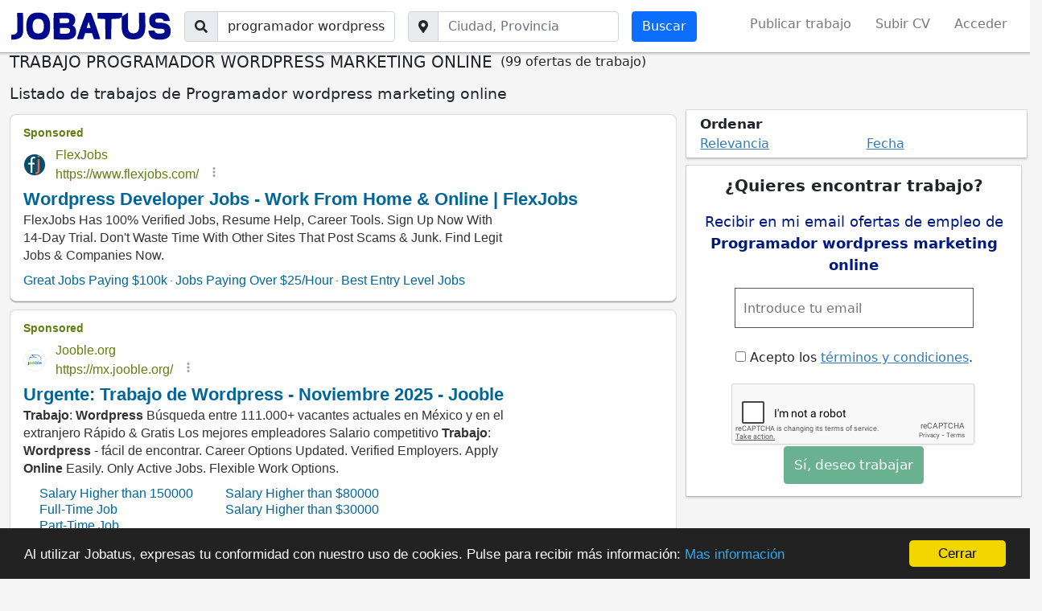

--- FILE ---
content_type: text/html; charset=utf-8
request_url: https://www.jobatus.es/ofertas-trabajo/programador-wordpress-marketing-online
body_size: 15353
content:


<!DOCTYPE html> 
<html lang="es-es">
  <head>
    <meta charset="utf-8">
    <title>Trabajo Programador wordpress marketing online | JOBATUS</title>
    <link rel="icon" type="image/png" href="/static/image/jobatus_icon.png" />
    <link rel="apple-touch-icon" href="/static/image/icons/icono192.png">
    <meta property="og:image" content="/static/image/J.jpg" />
    
    <meta name="viewport" content="width=device-width, minimum-scale=1.0, maximum-scale=1.0">
    <link rel="manifest" href="/manifest.json">
    <meta name="mobile-web-app-capable" content="yes">
    <meta name="theme-color" content="#011a82">
    <meta name="google-signin-client_id" content="773261145489-knffrd0a0jholv66tbfdbleqtgdfmo2f.apps.googleusercontent.com">
    
    
<meta name="robots" content="index, follow"/>
<meta name="googlebot" content="index, follow"/>


    

    
<meta name="keywords" content="trabajo programador wordpress marketing online, programador wordpress marketing online, Jobatus"/>
<meta name="description" content="¡INSCRÍBETE AHORA! ✅ 99 nuevas ofertas de trabajo de programador wordpress marketing online .✅ Entra en Jobatus y encuentra con un sólo click todas las ofertas de empleo de programador wordpress marketing online "/>




    





    
    <!-- Diseño -->
    <link href="https://cdn.jsdelivr.net/npm/bootstrap@5.1.3/dist/css/bootstrap.min.css" rel="stylesheet" integrity="sha384-1BmE4kWBq78iYhFldvKuhfTAU6auU8tT94WrHftjDbrCEXSU1oBoqyl2QvZ6jIW3" crossorigin="anonymous">
    <script src="https://cdn.jsdelivr.net/npm/bootstrap@5.1.3/dist/js/bootstrap.bundle.min.js" integrity="sha384-ka7Sk0Gln4gmtz2MlQnikT1wXgYsOg+OMhuP+IlRH9sENBO0LRn5q+8nbTov4+1p" crossorigin="anonymous"></script>

    <!-- <link href="https://cdn.jsdelivr.net/npm/bootstrap@5.0.2/dist/css/bootstrap.min.css" rel="stylesheet" integrity="sha384-EVSTQN3/azprG1Anm3QDgpJLIm9Nao0Yz1ztcQTwFspd3yD65VohhpuuCOmLASjC" crossorigin="anonymous">
    <script src="https://cdn.jsdelivr.net/npm/bootstrap@5.0.2/dist/js/bootstrap.bundle.min.js" integrity="sha384-MrcW6ZMFYlzcLA8Nl+NtUVF0sA7MsXsP1UyJoMp4YLEuNSfAP+JcXn/tWtIaxVXM" crossorigin="anonymous"></script> -->
    <script src="https://cdnjs.cloudflare.com/ajax/libs/popper.js/1.12.9/umd/popper.min.js" integrity="sha384-ApNbgh9B+Y1QKtv3Rn7W3mgPxhU9K/ScQsAP7hUibX39j7fakFPskvXusvfa0b4Q" crossorigin="anonymous"></script>
    <link rel="stylesheet" href="https://cdnjs.cloudflare.com/ajax/libs/bootstrap-datepicker/1.9.0/css/bootstrap-datepicker.min.css" integrity="sha512-mSYUmp1HYZDFaVKK//63EcZq4iFWFjxSL+Z3T/aCt4IO9Cejm03q3NKKYN6pFQzY0SBOr8h+eCIAZHPXcpZaNw==" crossorigin="anonymous" referrerpolicy="no-referrer" />

    <!-- Fuentes e Iconos-->
    <link rel="stylesheet" href="https://maxcdn.bootstrapcdn.com/font-awesome/4.7.0/css/font-awesome.min.css">
    <link href="https://fonts.googleapis.com/css?family=Slabo+27px" rel="stylesheet">
    <link rel="stylesheet" href="https://cdnjs.cloudflare.com/ajax/libs/font-awesome/5.15.1/css/all.min.css" integrity="sha512-+4zCK9k+qNFUR5X+cKL9EIR+ZOhtIloNl9GIKS57V1MyNsYpYcUrUeQc9vNfzsWfV28IaLL3i96P9sdNyeRssA==" crossorigin="anonymous" />
    <link href="https://fonts.googleapis.com/css?family=Slabo+27px" rel="stylesheet">

    <!-- Jquery -->
    <link rel="stylesheet" type="text/css" href="https://code.jquery.com/ui/1.12.1/themes/base/jquery-ui.css" />
    <script src="https://code.jquery.com/jquery-3.5.1.min.js" integrity="sha256-9/aliU8dGd2tb6OSsuzixeV4y/faTqgFtohetphbbj0=" crossorigin="anonymous"></script>
    <script src="https://code.jquery.com/ui/1.12.0/jquery-ui.min.js" integrity="sha256-eGE6blurk5sHj+rmkfsGYeKyZx3M4bG+ZlFyA7Kns7E=" crossorigin="anonymous"></script>

    <!-- Estilos -->
    <link rel="stylesheet" type="text/css" href="/static/css/base.css?v=0.6.4" />

    <!-- Funcionalidades -->
    <script src="https://unpkg.com/htmx.org@1.6.0" integrity="sha384-G4dtlRlMBrk5fEiRXDsLjriPo8Qk5ZeHVVxS8KhX6D7I9XXJlNqbdvRlp9/glk5D" crossorigin="anonymous"></script>
    <script src="https://cdnjs.cloudflare.com/ajax/libs/bootstrap-datepicker/1.9.0/js/bootstrap-datepicker.min.js" integrity="sha512-T/tUfKSV1bihCnd+MxKD0Hm1uBBroVYBOYSk1knyvQ9VyZJpc/ALb4P0r6ubwVPSGB2GvjeoMAJJImBG12TiaQ==" crossorigin="anonymous" referrerpolicy="no-referrer"></script>    

    

    
    

    

    
      <!-- Google Tag Manager -->
      <script>(function(w,d,s,l,i){w[l]=w[l]||[];w[l].push({'gtm.start':
      new Date().getTime(),event:'gtm.js'});var f=d.getElementsByTagName(s)[0],
      j=d.createElement(s),dl=l!='dataLayer'?'&l='+l:'';j.async=true;j.src=
      'https://www.googletagmanager.com/gtm.js?id='+i+dl;f.parentNode.insertBefore(j,f);
      })(window,document,'script','dataLayer','GTM-54XNWTF');</script>
      <!-- End Google Tag Manager -->
    

    
<link rel="stylesheet" type="text/css" href="/static/css/search_tr.css?v=0.6.4" />

<link rel="canonical" href="https://www.jobatus.es/ofertas-trabajo/programador-wordpress-marketing-online">



   </head>
  <body>    
    
      <!-- Google Tag Manager (noscript) -->
      <noscript><iframe src="https://www.googletagmanager.com/ns.html?id=GTM-54XNWTF"
      height="0" width="0" style="display:none;visibility:hidden"></iframe></noscript>
      <!-- End Google Tag Manager (noscript) -->
    

   
      
  
<nav class="navbar ps-3 pe-3 bg-white navbar-expand-xl sticky-top navbar-light d-none d-md-block bg-white section_border">
  <div class="container-fluid">
    <span class="lalala navbar-brand" data-lelele='b&#x27;Lw==&#x27;'>
      <img loading="lazy" src="/static/image/logo_jobatus_mini.JPG" class='img_logo_jobatus' alt="Trabajo Programador wordpress marketing online" />
    </span>
    <button class="navbar-toggler position-relative" type="button" data-bs-toggle="collapse" data-bs-target="#navbarSupportedContent" aria-controls="navbarSupportedContent" aria-expanded="false" aria-label="Toggle navigation">
      
      <span class="navbar-toggler-icon"></span>
    </button>
    <div class="collapse navbar-collapse" id="navbarSupportedContent">
      
      <form action="/trabajo" method="get" class="d-flex me-auto mb-2 mb-lg-0">          
        <div class="input-group">
          <span class="input-group-text"><i class="fas fa-search"></i></span>
          <label class="sr-only" for="id_q">El trabajo que quieres</label>
          <input class="textfield form-control" id="id_q" name="q" type="text" placeholder="El trabajo que quieres" value="programador wordpress marketing online">
        </div>
        <div class="input-group ms-3">
          <span class="input-group-text"><i class="fas fa-map-marker-alt"></i></span>
          <label class="sr-only" for="id_loc2">Ciudad, provincia</label>
          <input class="textfield form-control" id="id_loc2" name="l" type="text" placeholder="Ciudad, Provincia">
        </div>
        <input class="btn btn-primary btn ms-3 searchbutton" type="submit" value="Buscar" />      
      </form>
      
      <ul class="navbar-nav ">
                
        <li class="nav-item"><span class="lalala" data-lelele='b&#x27;L3JlZ2lzdGVyP3VzZXJfdHlwZT1F&#x27;'>Publicar trabajo</span></li>
        <li class="nav-item"><span class="lalala" data-lelele='b&#x27;L3JlZ2lzdGVyP3VzZXJfdHlwZT1D&#x27;'>Subir CV</span></li>          
        
        
        
        
         
        <li class="nav-item"><span class="lalala" data-lelele='b&#x27;L2xvZ2luX2FjY2Vzcw==&#x27;'>Acceder</span></li>
        
           
      </ul>
      
    </div>
  </div>
</nav>


<nav class="navbar ps-3 pe-3 navbar-expand-xl sticky-top navbar-light pb-0 bg-white d-md-none section_border">
  <div class="container-fluid pb-2">
    <span class="lalala navbar-brand" data-lelele='b&#x27;Lw==&#x27;'>
      <img loading="lazy" src="/static/image/logo_jobatus_mini.JPG" class='img_logo_jobatus' alt="Trabajo Programador wordpress marketing online" />
    </span>
    <button class="navbar-toggler position-relative" type="button" data-bs-toggle="offcanvas" data-bs-target="#offcanvas_list">
      
      <span class="navbar-toggler-icon"></span>
    </button>
    <div class="collapse navbar-collapse" id="navbarSupportedContent2">
      <ul class="navbar-nav ">
                
        <li class="nav-item"><span class="lalala" data-lelele='b&#x27;L3JlZ2lzdGVyP3VzZXJfdHlwZT1F&#x27;'>Publicar trabajo</span></li>
        <li class="nav-item"><span class="lalala" data-lelele='b&#x27;L3JlZ2lzdGVyP3VzZXJfdHlwZT1D&#x27;'>Subir CV</span></li>          
        
        
        
        
         
        <li class="nav-item"><span class="lalala" data-lelele='b&#x27;L2xvZ2luX2FjY2Vzcw==&#x27;'>Acceder</span></li>
        
           
      </ul>
      
    </div>
  </div>
  
  <div id='fixed_alert' class='col-12 pt-2 text-center fixed_alert'>
    <div>
      <span class='fas fa-bell'></span> Recibe alertas de esta búsqueda 
      <label class="cont_check">
        <input type="checkbox" class='chkmobile'>
        <span class="slider round"></span>
      </label>
    </div>
  </div>
  
</nav>

<div class="offcanvas offcanvas-start d-xl-none" tabindex="-1" id="offcanvas_list">
  <div class="offcanvas-header">
    <span class="lalala navbar-brand" data-lelele='b&#x27;Lw==&#x27;'>
      <img loading="lazy" src="/static/image/logo_jobatus_mini.JPG" class='img_logo_jobatus' alt="Trabajo Programador wordpress marketing online" />
    </span>
    <button type="button" class="btn-close text-reset" data-bs-dismiss="offcanvas" aria-label="Close"></button>
  </div>
  <div class="offcanvas-body">
    <div class="mt-3">
      <ul class="navbar-nav ">
                
        <li class="nav-item"><span class="lalala" data-lelele='b&#x27;L3JlZ2lzdGVyP3VzZXJfdHlwZT1F&#x27;'>Publicar trabajo</span></li>
        <li class="nav-item"><span class="lalala" data-lelele='b&#x27;L3JlZ2lzdGVyP3VzZXJfdHlwZT1D&#x27;'>Subir CV</span></li>          
        
        
        
        
         
        <li class="nav-item"><span class="lalala" data-lelele='b&#x27;L2xvZ2luX2FjY2Vzcw==&#x27;'>Acceder</span></li>
        
           
      </ul>
    </div>
  </div>
</div>

  <div id="content" class="container-fluid header_cont">      
    

<div id="h1" data-luce="trabajo programador wordpress marketing online"></div>




<div class='create_alert_fixed'>
  <!-- <form id="alert_fixed"  class='formulario' method="POST" action='/alerts'> -->
    <form id="alert_fixed"  class='formulario' data-hx-post="/alerts" data-hx-target="#alert_fixed">
    <input type="hidden" name="csrfmiddlewaretoken" value="VAUQ8RMzrOnfbB2yzkqtGrRUcPSv2GRNAO5yQfbVkUCBFIltEcg9WINNk8m7nnIO">
    <div id="alert_box_fixed" class='col-md-4 offset-md-8 col-10 offset-xs-1 alert_box_fixed'>
      <span class="col-12 col-md-8">
        <input type="email" required='required' placeholder='Introduce tu email' class="id_email " name="email" value="">
      </span>
      <span class="col-12 col-md-4">
        <input type="submit" class="btn btn-success btn_fixed" value="Enviar" />
      </span>
      <div class="message"></div>
      <input class="id_q" type="hidden" value="programador wordpress marketing online" name="q">
      <input class="id_l" type="hidden" value="" name="l">
      <input class="id_chk" type="hidden" value="" name="chk">
    </div>
  </form>
</div>




<form action="/trabajo" method="get" class="row d-flex me-auto mb-2 mb-lg-0 d-md-none justify-content-center">
  <div class="input-group mt-4 col-8">
    <span class="input-group-text"><i class="fas fa-search"></i></span>
    <label class="sr-only" for="id_q_2">El trabajo que quieres</label>
    <input class="textfield form-control" id="id_q_2" name="q" type="text" placeholder="El trabajo que quieres" value="programador wordpress marketing online">
  </div>
  <div class="input-group col-8 mt-4 div_geo">
    <span class="input-group-text"><i class="fas fa-map-marker-alt"></i></span>
    <label class="sr-only" for="id_loc_2">Ciudad, provincia</label>
    <input class="textfield form-control" id="id_loc_2" name="l" type="text" placeholder="Ciudad, Provincia">
  </div>
  <div class="btn_mobile">
    <input class="btn btn-primary btn mt-2 col-8 mb-4 searchbutton" type="submit" value="Buscar" />     
  </div>
</form>
<script type='application/ld+json'>
  {
    "@context":"https://schema.org",
    "@type":"BreadcrumbList",                                                                                                                                                                           
    "itemListElement":[
    {"@type":"ListItem",
    "position":1,
    "name":"Portal de empleo",
    "item":"https://www.jobatus.es"
  },
  {"@type":"ListItem",
  "position":2,
  "name":"Ofertas de empleo",
  "item":"https://www.jobatus.es/ofertas-trabajo"
},
  {"@type":"ListItem",
  "position":3,
  "name":"Ofertas de empleo Programador wordpress marketing online",
  "item":"https://www.jobatus.es/ofertas-trabajo/programador-wordpress-marketing-online"
}
]
}
</script>
<div style="display: flex;" class="title col-12 col-md-12">
  <h1>TRABAJO PROGRAMADOR WORDPRESS MARKETING ONLINE</h1>
  <p style="margin-left: 10px;">(99 ofertas de trabajo)</p>
</div>


<div id="g_id_onload"
data-client_id="773261145489-knffrd0a0jholv66tbfdbleqtgdfmo2f.apps.googleusercontent.com"
data-login_uri="https://www.jobatus.es/register_google"
data-auto_select="true"
data-your_own_param_1_to_login=""
data-your_own_param_2_to_login="">
</div>

<div id="main_content" class="row"> 
  <div class="col-md-12 col-12">
    <div class="subtitle">
      <h2>Listado de trabajos de Programador wordpress marketing online</h2>    
    </div>
  </div>
  <div class="classifieds col-12 col-md-8">
    
    <div id="adsense_top" class="result_publi"></div>
    
    
          
      
      <div class="result mt-2">
      
        <div class="row">
          <div class="col-md-12">
            <p class="jobtitle">
              
              
              <a class="out" data-pos="1-1" data-fetched="jobs.smartrecruiters.com" rel="follow" href="/oferta-trabajo/marketing-executive-568603186" title="Marketing executive" >Marketing executive </a>
              
            </p>
            
            <div data-href="/favorite/?id=568603186&amp;type=C" class="show-opt fav rightInfo"> <i class="fa fa-heart"></i> </div> 
                      
            
            
            <span class="company">
              <span>Sin especificar</span>
            </span>
            
            <div class="lalala ofnolink" data-lelele='b&#x27;L29mZXJ0YS10cmFiYWpvL21hcmtldGluZy1leGVjdXRpdmUtNTY4NjAzMTg2&#x27;'>
              
              <span>
                <span class="location">
                  
                    <a href="/ofertas-trabajo/madrid,-madrid/programador-wordpress-marketing-online" title="trabajo programador wordpress marketing online en Madrid, Madrid">
                      <span><i class="fas fa-map-marker-alt"></i> Madrid</span> - 
                      <span>Madrid</span>
                    </a>
                  
                </span>
              </span>
              <div class="snippet"><p>Eres capaz de gestionar un presupuesto de <strong>marketing</strong>... inspiras a otros marketers con tu experiencia en <strong>marketing</strong>... descripción del empleo como <strong>marketing</strong> executive...</p></div>
              
              <!--  -->
              
              
              
              
              
            </div>
          </div>
          <div class="favp"></div>
        </div>
      </div>
      
    
    
          
      
      <div class="result mt-2">
      
        <div class="row">
          <div class="col-md-12">
            <p class="jobtitle">
              
              
              <a class="out" data-pos="2-1" data-fetched="studentjob.es" rel="follow" href="/oferta-trabajo/marketing-and-communications-specialist-568803391" title="Marketing and communications specialist" >Marketing and communications specialist </a>
              
            </p>
            
            <div data-href="/favorite/?id=568803391&amp;type=C" class="show-opt fav rightInfo"> <i class="fa fa-heart"></i> </div> 
                      
            
            
            <span class="company">
              <span>Strands</span>
            </span>
            
            <div class="lalala ofnolink" data-lelele='b&#x27;L29mZXJ0YS10cmFiYWpvL21hcmtldGluZy1hbmQtY29tbXVuaWNhdGlvbnMtc3BlY2lhbGlzdC01Njg4MDMzOTE=&#x27;'>
              
              <span>
                <span class="location">
                  
                    <a href="/ofertas-trabajo/barcelona,-barcelona/programador-wordpress-marketing-online" title="trabajo programador wordpress marketing online en Barcelona, Barcelona">
                      <span><i class="fas fa-map-marker-alt"></i> Barcelona</span> - 
                      <span>Barcelona</span>
                    </a>
                  
                </span>
              </span>
              <div class="snippet"><p>Align closely with corporate <strong>marketing</strong> to ensure consistency across global brand initiatives... solid knowledge of hubspot, microsoft dynamics, linkedin campaign...</p></div>
              
              <!--  -->
              
              
              
              
              
              <div class="nested ">Este empleo también está disponible en:<a rel="follow" href="/oferta-trabajo/marketing-and-communications-specialist-569176385" title="Trabajo marketing and communications specialist">Marketing and communications specialist</a></div>
                                
              
              
            </div>
          </div>
          <div class="favp"></div>
        </div>
      </div>
      
    
    
          
      
      <div class="result mt-2">
      
        <div class="row">
          <div class="col-md-12">
            <p class="jobtitle">
              
              
              <a class="out" data-pos="3-1" data-fetched="linkedin.com" rel="follow" href="/oferta-trabajo/coordinador-de-marketing-y-comunicación-569170962" title="Coordinador de marketing y comunicación" >Coordinador de marketing y comunicación </a>
              
            </p>
            
            <div data-href="/favorite/?id=569170962&amp;type=C" class="show-opt fav rightInfo"> <i class="fa fa-heart"></i> </div> 
                      
            
            
            <span class="company">
              <span>MISTRAL BONSAI SL</span>
            </span>
            
            <div class="lalala ofnolink" data-lelele='b&#x27;L29mZXJ0YS10cmFiYWpvL2Nvb3JkaW5hZG9yLWRlLW1hcmtldGluZy15LWNvbXVuaWNhY2nDs24tNTY5MTcwOTYy&#x27;'>
              
              <span>
                <span class="location">
                  
                    
                      <span><i class="fas fa-map-marker-alt"></i> Sin especificar</span> - 
                      <span>Sin especificar</span>
                    
                  
                </span>
              </span>
              <div class="snippet"><p>Planificación del <strong>marketing online</strong>... diseño, planificación e implementación de las campañas de <strong>marketing online</strong>:- e-mail <strong>marketing</strong>...  funciones principales:-desarrollo...</p></div>
              
              <!--  -->
              
              
              
              
              
            </div>
          </div>
          <div class="favp"></div>
        </div>
      </div>
      
    
    
          
      
      <div class="result mt-2">
      
        <div class="row">
          <div class="col-md-12">
            <p class="jobtitle">
              
              
              <a class="out" data-pos="4-1" data-fetched="fashionjobs.com" href="/oferta-trabajo/prácticas-marketing-digital-568848634" title="Prácticas marketing digital" >Prácticas marketing digital </a>
              
            </p>
            
            <div data-href="/favorite/?id=568848634&amp;type=C" class="show-opt fav rightInfo"> <i class="fa fa-heart"></i> </div> 
                      
            
            
            <span class="company">
              <span>QUÉMONO</span>
            </span>
            
            <div class="lalala ofnolink" data-lelele='b&#x27;L29mZXJ0YS10cmFiYWpvL3Byw6FjdGljYXMtbWFya2V0aW5nLWRpZ2l0YWwtNTY4ODQ4NjM0&#x27;'>
              
              <span>
                <span class="location">
                  
                    <a href="/ofertas-trabajo/madrid,-madrid/programador-wordpress-marketing-online" title="trabajo programador wordpress marketing online en Madrid, Madrid">
                      <span><i class="fas fa-map-marker-alt"></i> Madrid</span> - 
                      <span>Madrid</span>
                    </a>
                  
                </span>
              </span>
              <div class="snippet"><p>Vendemos de forma <strong>online</strong> y de forma física... una oportunidad de aprender <strong>marketing</strong> digital: tanto estrategias de <strong>marketing</strong> digital como familiarizarse con programas...</p></div>
              
              <!--  -->
              
              
              
              
              
            </div>
          </div>
          <div class="favp"></div>
        </div>
      </div>
      
    
    
          
      
      <div class="result mt-2">
      
        <div class="row">
          <div class="col-md-12">
            <p class="jobtitle">
              
              
              <a class="out" data-pos="5-1" data-fetched="martinezyasociados.es" href="/oferta-trabajo/community-manager-marketing-digital-568321519" title="Community manager / marketing digital" >Community manager / marketing digital </a>
              
            </p>
            
            <div data-href="/favorite/?id=568321519&amp;type=C" class="show-opt fav rightInfo"> <i class="fa fa-heart"></i> </div> 
                      
            
            
            <span class="company">
              <span>Martínez y Asociados</span>
            </span>
            
            <div class="lalala ofnolink" data-lelele='b&#x27;L29mZXJ0YS10cmFiYWpvL2NvbW11bml0eS1tYW5hZ2VyLW1hcmtldGluZy1kaWdpdGFsLTU2ODMyMTUxOQ==&#x27;'>
              
              <span>
                <span class="location">
                  
                    <a href="/ofertas-trabajo/villena,-alicante/programador-wordpress-marketing-online" title="trabajo programador wordpress marketing online en Villena, Alicante">
                      <span><i class="fas fa-map-marker-alt"></i> Villena</span> - 
                      <span>Alicante</span>
                    </a>
                  
                </span>
              </span>
              <div class="snippet"><p>Colaborar en campañas de email <strong>marketing</strong> y newsletters... eres una persona creativa, apasionada por las redes sociales y con visión estratégica en el entorno digital?...</p></div>
              
              <!--  -->
              
              
              
              
              
            </div>
          </div>
          <div class="favp"></div>
        </div>
      </div>
      
    
    
          
      
      <div class="result mt-2">
      
        <div class="row">
          <div class="col-md-12">
            <p class="jobtitle">
              
              
              <a class="out" data-pos="6-1" data-fetched="linkedin.com" rel="follow" href="/oferta-trabajo/marketing-coordinator-569175087" title="Marketing coordinator" >Marketing coordinator </a>
              
            </p>
            
            <div data-href="/favorite/?id=569175087&amp;type=C" class="show-opt fav rightInfo"> <i class="fa fa-heart"></i> </div> 
                      
            
            
            <span class="company">
              <span>Ommatidia LIDAR</span>
            </span>
            
            <div class="lalala ofnolink" data-lelele='b&#x27;L29mZXJ0YS10cmFiYWpvL21hcmtldGluZy1jb29yZGluYXRvci01NjkxNzUwODc=&#x27;'>
              
              <span>
                <span class="location">
                  
                    
                      <span><i class="fas fa-map-marker-alt"></i> Sin especificar</span> - 
                      <span>Sin especificar</span>
                    
                  
                </span>
              </span>
              <div class="snippet"><p>Maintain an organized <strong>marketing</strong> asset library accessible to internal stakeholders... engage with relevant <strong>online</strong> communities, forums, and professional networks to...</p></div>
              
              <!--  -->
              
              
              
              
              
            </div>
          </div>
          <div class="favp"></div>
        </div>
      </div>
      
    
    
          
      
      <div class="result mt-2">
      
        <div class="row">
          <div class="col-md-12">
            <p class="jobtitle">
              
              
              <a class="out" data-pos="7-1" data-fetched="divico.es" href="/oferta-trabajo/técnicoa-marketing-digital-farmacéutico-568169342" title="Técnico/a marketing digital farmacéutico" >Técnico/a marketing digital farmacéutico </a>
              
            </p>
            
            <div data-href="/favorite/?id=568169342&amp;type=C" class="show-opt fav rightInfo"> <i class="fa fa-heart"></i> </div> 
                      
            
            
            <span class="company">
              <span>Divico consultores</span>
            </span>
            
            <div class="lalala ofnolink" data-lelele='b&#x27;L29mZXJ0YS10cmFiYWpvL3TDqWNuaWNvYS1tYXJrZXRpbmctZGlnaXRhbC1mYXJtYWPDqXV0aWNvLTU2ODE2OTM0Mg==&#x27;'>
              
              <span>
                <span class="location">
                  
                    <a href="/ofertas-trabajo/barcelona,-barcelona/programador-wordpress-marketing-online" title="trabajo programador wordpress marketing online en Barcelona, Barcelona">
                      <span><i class="fas fa-map-marker-alt"></i> Barcelona</span> - 
                      <span>Barcelona</span>
                    </a>
                  
                </span>
              </span>
              <div class="snippet"><p>Horario: jornada completa 8-13h y h funciones: - crear, planificar, ejecutar y realizar el seguimiento de campañas de <strong>marketing</strong> digital (comunicación <strong>online</strong>) - colaborar...</p></div>
              
              <!--  -->
              
              
              
              
              
            </div>
          </div>
          <div class="favp"></div>
        </div>
      </div>
      
    
    
          
      
      <div class="result mt-2">
      
        <div class="row">
          <div class="col-md-12">
            <p class="jobtitle">
              
              
              <a class="out" data-pos="8-1" data-fetched="dimajobs.com" href="/oferta-trabajo/b2b-marketing-specialist-madrid-híbrido-568169769" title="B2b marketing specialist (madrid, híbrido)" >B2b marketing specialist (madrid, híbrido) </a>
              
            </p>
            
            <div data-href="/favorite/?id=568169769&amp;type=C" class="show-opt fav rightInfo"> <i class="fa fa-heart"></i> </div> 
                      
            
            
            <span class="company">
              <span>Sin especificar</span>
            </span>
            
            <div class="lalala ofnolink" data-lelele='b&#x27;L29mZXJ0YS10cmFiYWpvL2IyYi1tYXJrZXRpbmctc3BlY2lhbGlzdC1tYWRyaWQtaMOtYnJpZG8tNTY4MTY5NzY5&#x27;'>
              
              <span>
                <span class="location">
                  
                    
                      <span><i class="fas fa-map-marker-alt"></i> Sin especificar</span> - 
                      <span>Sin especificar</span>
                    
                  
                </span>
              </span>
              <div class="snippet"><p>Tu perfil nos gustaría contar con alguien que ya haya trabajado en <strong>marketing</strong> digital, en entornos b2b y/o tecnológicos, y que esté buscando dar un siguiente paso...</p></div>
              
              <!--  -->
              
              
              
              
              
            </div>
          </div>
          <div class="favp"></div>
        </div>
      </div>
      
    
    
          
      
      <div class="result mt-2">
      
        <div class="row">
          <div class="col-md-12">
            <p class="jobtitle">
              
              
              <a class="out" data-pos="9-1" data-fetched="linkedin.com" rel="follow" href="/oferta-trabajo/técnicoa-de-marketing-digital-569180804" title="Técnico/a de marketing digital" >Técnico/a de marketing digital </a>
              
            </p>
            
            <div data-href="/favorite/?id=569180804&amp;type=C" class="show-opt fav rightInfo"> <i class="fa fa-heart"></i> </div> 
                      
            
            
            <span class="company">
              <span>STACBOND</span>
            </span>
            
            <div class="lalala ofnolink" data-lelele='b&#x27;L29mZXJ0YS10cmFiYWpvL3TDqWNuaWNvYS1kZS1tYXJrZXRpbmctZGlnaXRhbC01NjkxODA4MDQ=&#x27;'>
              
              <span>
                <span class="location">
                  
                    
                      <span><i class="fas fa-map-marker-alt"></i> Sin especificar</span> - 
                      <span>Sin especificar</span>
                    
                  
                </span>
              </span>
              <div class="snippet"><p>¿qué buscamos?en stacbond estamos buscando un/a técnico/a de <strong>marketing</strong> digital para integrarse en el departamento de <strong>marketing</strong>... formación continua en herramientas...</p></div>
              
              <!--  -->
              
              
              
              
              
            </div>
          </div>
          <div class="favp"></div>
        </div>
      </div>
      
    
    
    <div class="create_alert position-relative result" >
      <div class="row">
        <div class="col-md-12">
          <p class="jobtitle"><span class="out">¿Quieres encontrar trabajo?</span></p>
          <!-- <form id="alerts_box_middle" method="POST" action='/alerts'> -->
          <form id="alerts_box_middle" data-hx-post='/alerts'>
            <input type="hidden" name="csrfmiddlewaretoken" value="VAUQ8RMzrOnfbB2yzkqtGrRUcPSv2GRNAO5yQfbVkUCBFIltEcg9WINNk8m7nnIO">
            <div class="ej_middle">Recibir en mi email ofertas de empleo de <span class="alertsearchmiddle">Programador wordpress marketing online</span> </div>
            <div class="row">
              <div class="col-12  col-md-6">
                <input type="email" class="si_no" required='required' placeholder='Introduce tu email' name="email" value="">
              </div>                 
              <div class="col-12  col-md-3">
                <input type="submit" class="si_no btn btn-success" value="Sí, deseo trabajar" />
              </div>
              <div class="col-12  col-md-6">
                <p class="tyc"> <label><input type="checkbox" name="politica_privacidad" style="margin-right: 5px;" value="true" required>Acepto los <span class="lalala" data-lelele='b&#x27;L2xlZ2FsLw==&#x27;'>términos y condiciones</span>.</label></p>
              </div>
            </div>                 
            
            <div class="message"></div>
            <input class="id_q" type="hidden" value="programador wordpress marketing online" name="q">
            <input class="id_l" type="hidden" value="" name="l">
          </form>
        </div>
      </div>
    </div>
    
          
      
      <div class="result mt-2">
      
        <div class="row">
          <div class="col-md-12">
            <p class="jobtitle">
              
              
              <a class="out" data-pos="10-1" data-fetched="internwise.eu" rel="follow" href="/oferta-trabajo/marketing-intern-568677688" title="Marketing intern" >Marketing intern </a>
              
            </p>
            
            <div data-href="/favorite/?id=568677688&amp;type=C" class="show-opt fav rightInfo"> <i class="fa fa-heart"></i> </div> 
                      
            
            
            <span class="company">
              <span>Internwise</span>
            </span>
            
            <div class="lalala ofnolink" data-lelele='b&#x27;L29mZXJ0YS10cmFiYWpvL21hcmtldGluZy1pbnRlcm4tNTY4Njc3Njg4&#x27;'>
              
              <span>
                <span class="location">
                  
                    <a href="/ofertas-trabajo/barcelona,-barcelona/programador-wordpress-marketing-online" title="trabajo programador wordpress marketing online en Barcelona, Barcelona">
                      <span><i class="fas fa-map-marker-alt"></i> Barcelona</span> - 
                      <span>Barcelona</span>
                    </a>
                  
                </span>
              </span>
              <div class="snippet"><p>Dpointgroup    is searching for interns in <strong>marketing</strong> in barcelona  or <strong>online</strong> from home ! main tasks for a <strong>marketing</strong> internship: <strong>marketing</strong> on line, blogging, community...</p></div>
              
              <!--  -->
              
              
              
              
              
            </div>
          </div>
          <div class="favp"></div>
        </div>
      </div>
      
    
    
          
      
      <div class="result mt-2">
      
        <div class="row">
          <div class="col-md-12">
            <p class="jobtitle">
              
              
              <a class="out" data-pos="11-1" data-fetched="join.com" rel="follow" href="/oferta-trabajo/especialista-en-prestashop-y-gestión-de-e-commerce-marketplaces-amazon-y-maravia-y-gestión-de-contenidos-edición-de-video-e-imágenes-y-creación-de-landing-pages-en-wordpress-568845857" title="Especialista en prestashop y gestión de e-commerce, marketplaces (amazon y maravia) y gestión de contenidos, edición de video e imágenes y creación de landing pages en wordpress." >Especialista en prestashop y gestión de e-commerce, marketplaces (amazon y maravia) y gestión de contenidos, edición de video e imágenes y creación de landing pages en wordpress. </a>
              
            </p>
            
            <div data-href="/favorite/?id=568845857&amp;type=C" class="show-opt fav rightInfo"> <i class="fa fa-heart"></i> </div> 
                      
            
            
            <span class="company">
              <span>Ortopedia.com</span>
            </span>
            
            <div class="lalala ofnolink" data-lelele='b&#x27;[base64]&#x27;'>
              
              <span>
                <span class="location">
                  
                    
                      <span><i class="fas fa-map-marker-alt"></i> Sin especificar</span> - 
                      <span>Sin especificar</span>
                    
                  
                </span>
              </span>
              <div class="snippet"><p>Dominio de prestashop y <strong>wordpress</strong>... colaboración estratégica: trabajarás codo a codo con los equipos de desarrollo, <strong>marketing</strong> y seo para alinear la estrategia de...</p></div>
              
              <!--  -->
              
              
              
              
              
            </div>
          </div>
          <div class="favp"></div>
        </div>
      </div>
      
    
    
          
      
      <div class="result mt-2">
      
        <div class="row">
          <div class="col-md-12">
            <p class="jobtitle">
              
              
              <a class="out" data-pos="12-1" data-fetched="michaelpage.es" rel="follow" href="/oferta-trabajo/digital-email-marketing-specialist-569062080" title="Digital&amp;amp; email marketing specialist" >Digital&amp; email marketing specialist </a>
              
            </p>
            
            <div data-href="/favorite/?id=569062080&amp;type=C" class="show-opt fav rightInfo"> <i class="fa fa-heart"></i> </div> 
                      
            
            
            <span class="company">
              <span>Sin especificar</span>
            </span>
            
            <div class="lalala ofnolink" data-lelele='b&#x27;L29mZXJ0YS10cmFiYWpvL2RpZ2l0YWwtZW1haWwtbWFya2V0aW5nLXNwZWNpYWxpc3QtNTY5MDYyMDgw&#x27;'>
              
              <span>
                <span class="location">
                  
                    
                      <span><i class="fas fa-map-marker-alt"></i> Sin especificar</span> - 
                      <span>Sin especificar</span>
                    
                  
                </span>
              </span>
              <div class="snippet"><p>¿a quién buscamos (h/m/d)? experiencia mínima de 5 años en <strong>marketing</strong> digital, con un foco especial en email <strong>marketing</strong> y gestión de bases de datos...</p></div>
              
              <!--  -->
              
              
              
              
              
            </div>
          </div>
          <div class="favp"></div>
        </div>
      </div>
      
    
    
          
      
      <div class="result mt-2">
      
        <div class="row">
          <div class="col-md-12">
            <p class="jobtitle">
              
              
              <a class="out" data-pos="13-1" data-fetched="jobatus" href="/oferta-trabajo/practicas-agencia-de-marketing-557611605" title="Practicas agencia de marketing" >Practicas agencia de marketing </a>
              
            </p>
            
            <div data-href="/favorite/?id=557611605&amp;type=C" class="show-opt fav rightInfo"> <i class="fa fa-heart"></i> </div> 
                      
            
            
            <span class="company">
              <span><a href="/empresas/idital-22568"><i class="fas fa-briefcase"></i> Idital</a></span>
            </span>
            
            <div class="lalala ofnolink" data-lelele='b&#x27;L29mZXJ0YS10cmFiYWpvL3ByYWN0aWNhcy1hZ2VuY2lhLWRlLW1hcmtldGluZy01NTc2MTE2MDU=&#x27;'>
              
              <span>
                <span class="location">
                  
                    <a href="/ofertas-trabajo/valencia,-valencia/programador-wordpress-marketing-online" title="trabajo programador wordpress marketing online en Valencia, Valencia">
                      <span><i class="fas fa-map-marker-alt"></i> Valencia</span> - 
                      <span>Valencia</span>
                    </a>
                  
                </span>
              </span>
              <div class="snippet"><p>· número de vacantes: 2 presenciales y posibilidad de 1 <strong>online</strong>... · teletrabajo: en principio de lunes a jueves presencial y los viernes <strong>online</strong>...</p></div>
              
              <!-- <span class="ej">Inscríbase fácilmente</span><br> -->
              <span class="ej">Inscríbase fácilmente</span><br>
              
              
              
              
            </div>
          </div>
          <div class="favp"></div>
        </div>
      </div>
      
    
    
          
      
      <div class="result mt-2">
      
        <div class="row">
          <div class="col-md-12">
            <p class="jobtitle">
              
              
              <a class="out" data-pos="14-1" data-fetched="join.com" rel="follow" href="/oferta-trabajo/programador-word-press-569056800" title="Programador word press" >Programador word press </a>
              
            </p>
            
            <div data-href="/favorite/?id=569056800&amp;type=C" class="show-opt fav rightInfo"> <i class="fa fa-heart"></i> </div> 
                      
            
            
            <span class="company">
              <span>EasyLife Marketing SL</span>
            </span>
            
            <div class="lalala ofnolink" data-lelele='b&#x27;L29mZXJ0YS10cmFiYWpvL3Byb2dyYW1hZG9yLXdvcmQtcHJlc3MtNTY5MDU2ODAw&#x27;'>
              
              <span>
                <span class="location">
                  
                    <a href="/ofertas-trabajo/valsequillo-de-gran-canaria,-las-palmas/programador-wordpress-marketing-online" title="trabajo programador wordpress marketing online en Valsequillo de Gran Canaria, Las Palmas">
                      <span><i class="fas fa-map-marker-alt"></i> Valsequillo de Gran Canaria</span> - 
                      <span>Las Palmas</span>
                    </a>
                  
                </span>
              </span>
              <div class="snippet"><p>Requisitosimprescindibles:experiencia demostrable en desarrollo con <strong>wordpress</strong> (custom themes y plugins)... si estás buscando un entorno donde realmente se valore...</p></div>
              
              <!--  -->
              
              
              
              
              
            </div>
          </div>
          <div class="favp"></div>
        </div>
      </div>
      
    
    
          
      
      <div class="result mt-2">
      
        <div class="row">
          <div class="col-md-12">
            <p class="jobtitle">
              
              
              <a class="out" data-pos="15-1" data-fetched="join.com" rel="follow" href="/oferta-trabajo/beca-marketing-no-remunerada-569060871" title="Beca marketing - no remunerada" >Beca marketing - no remunerada </a>
              
            </p>
            
            <div data-href="/favorite/?id=569060871&amp;type=C" class="show-opt fav rightInfo"> <i class="fa fa-heart"></i> </div> 
                      
            
            
            <span class="company">
              <span>WINP</span>
            </span>
            
            <div class="lalala ofnolink" data-lelele='b&#x27;L29mZXJ0YS10cmFiYWpvL2JlY2EtbWFya2V0aW5nLW5vLXJlbXVuZXJhZGEtNTY5MDYwODcx&#x27;'>
              
              <span>
                <span class="location">
                  
                    <a href="/ofertas-trabajo/pamplona,-navarra/programador-wordpress-marketing-online" title="trabajo programador wordpress marketing online en Pamplona, Navarra">
                      <span><i class="fas fa-map-marker-alt"></i> Pamplona</span> - 
                      <span>Navarra</span>
                    </a>
                  
                </span>
              </span>
              <div class="snippet"><p>Campañas de email de <strong>marketing</strong>... buscamos que la persona a incorporarse tenga:ganas de aprender, ambición profesionalflexibilidad horaria y motivación por el mundo...</p></div>
              
              <!--  -->
              
              
              
              
              
            </div>
          </div>
          <div class="favp"></div>
        </div>
      </div>
      
    
    
          
      
      <div class="result mt-2">
      
        <div class="row">
          <div class="col-md-12">
            <p class="jobtitle">
              
              
              <a class="out" data-pos="16-1" data-fetched="linkedin.com" rel="follow" href="/oferta-trabajo/especialista-en-marketing-digital-569178949" title="Especialista en marketing digital" >Especialista en marketing digital </a>
              
            </p>
            
            <div data-href="/favorite/?id=569178949&amp;type=C" class="show-opt fav rightInfo"> <i class="fa fa-heart"></i> </div> 
                      
            
            
            <span class="company">
              <span>Morgan Philips Group</span>
            </span>
            
            <div class="lalala ofnolink" data-lelele='b&#x27;L29mZXJ0YS10cmFiYWpvL2VzcGVjaWFsaXN0YS1lbi1tYXJrZXRpbmctZGlnaXRhbC01NjkxNzg5NDk=&#x27;'>
              
              <span>
                <span class="location">
                  
                    
                      <span><i class="fas fa-map-marker-alt"></i> Sin especificar</span> - 
                      <span>Sin especificar</span>
                    
                  
                </span>
              </span>
              <div class="snippet"><p>Inversión sólida en tecnología y <strong>marketing</strong> para apoyar tu trabajo... en morgan philips specialist recruitment nos encontramos en búsqueda de un especialista en <strong>marketing</strong>...</p></div>
              
              <!--  -->
              
              
              
              
              
            </div>
          </div>
          <div class="favp"></div>
        </div>
      </div>
      
    
    
          
      
      <div class="result mt-2">
      
        <div class="row">
          <div class="col-md-12">
            <p class="jobtitle">
              
              
              <a class="out" data-pos="17-1" data-fetched="drjobpro.com" rel="follow" href="/oferta-trabajo/content-marketing-manager-fully-remote-worldwide-569212911" title="Content marketing manager (fully remote, worldwide)" >Content marketing manager (fully remote, worldwide) </a>
              
            </p>
            
            <div data-href="/favorite/?id=569212911&amp;type=C" class="show-opt fav rightInfo"> <i class="fa fa-heart"></i> </div> 
                      
            
            
            <span class="company">
              <span>Bitfinex</span>
            </span>
            
            <div class="lalala ofnolink" data-lelele='b&#x27;L29mZXJ0YS10cmFiYWpvL2NvbnRlbnQtbWFya2V0aW5nLW1hbmFnZXItZnVsbHktcmVtb3RlLXdvcmxkd2lkZS01NjkyMTI5MTE=&#x27;'>
              
              <span>
                <span class="location">
                  
                    <a href="/ofertas-trabajo/madrid,-madrid/programador-wordpress-marketing-online" title="trabajo programador wordpress marketing online en Madrid, Madrid">
                      <span><i class="fas fa-map-marker-alt"></i> Madrid</span> - 
                      <span>Madrid</span>
                    </a>
                  
                </span>
              </span>
              <div class="snippet"><p>Your day-to-day: accountable for all content <strong>marketing</strong> initiatives to drive traffic engagement leads that deliver sales and customer retention...</p></div>
              
              <!--  -->
              
              
              
              
              
            </div>
          </div>
          <div class="favp"></div>
        </div>
      </div>
      
    
    
          
      
      <div class="result mt-2">
      
        <div class="row">
          <div class="col-md-12">
            <p class="jobtitle">
              
              
              <a class="out" data-pos="18-1" data-fetched="domestika.org" rel="follow" href="/oferta-trabajo/beca-en-el-departamento-de-marketing-568574364" title="Beca en el departamento de marketing" >Beca en el departamento de marketing </a>
              
            </p>
            
            <div data-href="/favorite/?id=568574364&amp;type=C" class="show-opt fav rightInfo"> <i class="fa fa-heart"></i> </div> 
                      
            
            
            <span class="company">
              <span>WOW MARKT</span>
            </span>
            
            <div class="lalala ofnolink" data-lelele='b&#x27;L29mZXJ0YS10cmFiYWpvL2JlY2EtZW4tZWwtZGVwYXJ0YW1lbnRvLWRlLW1hcmtldGluZy01Njg1NzQzNjQ=&#x27;'>
              
              <span>
                <span class="location">
                  
                    <a href="/ofertas-trabajo/madrid,-madrid/programador-wordpress-marketing-online" title="trabajo programador wordpress marketing online en Madrid, Madrid">
                      <span><i class="fas fa-map-marker-alt"></i> Madrid</span> - 
                      <span>Madrid</span>
                    </a>
                  
                </span>
              </span>
              <div class="snippet"><p>· conocimientos en cms tipo <strong>wordpress</strong>... · conocimientos de <strong>marketing</strong> digital y estrategias en rrss... · crear estrategias de venta y posicionamiento de la tienda...</p></div>
              
              <!--  -->
              
              
              
              
              
            </div>
          </div>
          <div class="favp"></div>
        </div>
      </div>
      
    
    
          
      
      <div class="result mt-2">
      
        <div class="row">
          <div class="col-md-12">
            <p class="jobtitle">
              
              
              <a class="out" data-pos="19-1" data-fetched="internwise.eu" rel="follow" href="/oferta-trabajo/marketing-pr-coordinator-intern-innovation-consulting-568677704" title="Marketing &amp;amp; pr coordinator (intern) - innovation consulting" >Marketing &amp; pr coordinator (intern) - innovation consulting </a>
              
            </p>
            
            <div data-href="/favorite/?id=568677704&amp;type=C" class="show-opt fav rightInfo"> <i class="fa fa-heart"></i> </div> 
                      
            
            
            <span class="company">
              <span>Internwise</span>
            </span>
            
            <div class="lalala ofnolink" data-lelele='b&#x27;L29mZXJ0YS10cmFiYWpvL21hcmtldGluZy1wci1jb29yZGluYXRvci1pbnRlcm4taW5ub3ZhdGlvbi1jb25zdWx0aW5nLTU2ODY3NzcwNA==&#x27;'>
              
              <span>
                <span class="location">
                  
                    <a href="/ofertas-trabajo/barcelona,-barcelona/programador-wordpress-marketing-online" title="trabajo programador wordpress marketing online en Barcelona, Barcelona">
                      <span><i class="fas fa-map-marker-alt"></i> Barcelona</span> - 
                      <span>Barcelona</span>
                    </a>
                  
                </span>
              </span>
              <div class="snippet"><p>Experience with <strong>wordpress</strong> (please send us some references)... if the following describes your profile and what you are looking for please send us your cv with a...</p></div>
              
              <!--  -->
              
              
              
              
              
            </div>
          </div>
          <div class="favp"></div>
        </div>
      </div>
      
    
    
    
    <div id="adsense_bottom" class="result_publi"></div>
    
    
    <div class="breadcrumb col-12 col-md-12">
      <div>
        <span>
          <a href="/" title="Portal de empleo">
            <span>Portal de empleo</span>
          </a>
        </span> »
      </div>
      <div>
        <span>
          <a href="/ofertas-trabajo" title="Ofertas de trabajo">
            <span>Ofertas de trabajo</span>
          </a>
        </span> »
      </div>
      
      <div>
        <span>
          <a href="/ofertas-trabajo/programador-wordpress-marketing-online" title="Trabajo programador wordpress marketing online">
            <span>Programador wordpress marketing online</span>
          </a>
        </span>
      </div>
      
      
      
    </div>
    
    <div class="pagination">
      <div class="step-links mb-4">
        <div class="current">
          
          
          
          
          <div class="lalala" data-lelele="b&#x27;L3RyYWJham8/cT1wcm9ncmFtYWRvcit3b3JkcHJlc3MrbWFya2V0aW5nK29ubGluZSZsPSZqYj1hbGwmcGFnZT0x&#x27;"><span class="arrows current_page">1</span></div>
          
          
          
          
          
          <div class="lalala" data-lelele="b&#x27;L3RyYWJham8/cT1wcm9ncmFtYWRvcit3b3JkcHJlc3MrbWFya2V0aW5nK29ubGluZSZsPSZqYj1hbGwmcGFnZT0y&#x27;"><span class="arrows ">2</span></div>
          
          
          
          
          
          <div class="lalala" data-lelele="b&#x27;L3RyYWJham8/cT1wcm9ncmFtYWRvcit3b3JkcHJlc3MrbWFya2V0aW5nK29ubGluZSZsPSZqYj1hbGwmcGFnZT0z&#x27;"><span class="arrows ">3</span></div>
          
          
          
          
          
          <div class="lalala" data-lelele="b&#x27;L3RyYWJham8/cT1wcm9ncmFtYWRvcit3b3JkcHJlc3MrbWFya2V0aW5nK29ubGluZSZsPSZqYj1hbGwmcGFnZT00&#x27;"><span class="arrows ">4</span></div>
          
          
          
          
          
          <div class="lalala" data-lelele="b&#x27;L3RyYWJham8/cT1wcm9ncmFtYWRvcit3b3JkcHJlc3MrbWFya2V0aW5nK29ubGluZSZsPSZqYj1hbGwmcGFnZT01&#x27;"><span class="arrows ">5</span></div>
          
          
          
          
          
          
          <div class="lalala" data-lelele="b&#x27;L3RyYWJham8/cT1wcm9ncmFtYWRvcit3b3JkcHJlc3MrbWFya2V0aW5nK29ubGluZSZsPSZqYj1hbGwmcGFnZT0y&#x27;"><span class="arrows current_page">Siguiente &rsaquo;&rsaquo;</span></div>&nbsp;
          
          
        </div>
      </div>
    </div>
    
    
    <div class="own_related col-md-12">
      <div class="row">
          
            <div class="own_offer col-md-4 col-xs-12">
              <div class="result_own mt-2">
                <div class="row">
                    <p class="jobtitle">
                      <a class="out" data-pos="1-1" data-fetched="jobatus" href="/oferta-trabajo/desarrolladora-web-full-stack-php-569040861" title="Desarrollador/a web full stack php" >Desarrollador/a web full stack php </a>
                    </p>        
                    
                    <span class="company">
                      <span><a href="/empresas/desarrollos-online-4836"><i class="fas fa-briefcase"></i> Desarrollos Online</a></span>
                    </span>
                    
                    <div class="lalala ofnolink" data-lelele='b&#x27;L29mZXJ0YS10cmFiYWpvL2Rlc2Fycm9sbGFkb3JhLXdlYi1mdWxsLXN0YWNrLXBocC01NjkwNDA4NjE=&#x27;'>
                      
                      <span>
                        <span class="location">
                          
                            <a href="/ofertas-trabajo/madrid,-madrid/programador-wordpress-marketing-online" title="trabajo programador wordpress marketing online en Madrid, Madrid">
                              <span><i class="fas fa-map-marker-alt"></i> Madrid</span> - 
                              <span>Madrid</span>
                            </a>
                          
                        </span>
                      </span>
                      <div class="snippet">
                        <p>Desarrollo y mantenimiento de sitios web en <strong>wordpress</strong>... en desarrollos <strong>online</strong> trabajamos junto con agencias de <strong>marketing</strong> y empresas, desarrollando páginas web y...</p>
                      </div>
                    </div>
                </div>
              </div>
            </div>
          
      </div>
    </div>
    

    <div class="related_ts row">
      <div class="col-md-12">
        
          <h2>Empleos similares programador wordpress marketing online</h2>
         
        
          
            
              <a href="/ofertas-trabajo/programador-departamento-marketing-online" title="Trabajo programador departamento marketing online">Programador departamento marketing online</a>
             
          
            
              <a href="/ofertas-trabajo/programador-magento-marketing-online" title="Trabajo programador magento marketing online">Programador magento marketing online</a>
             
          
            
              <a href="/ofertas-trabajo/programador-marketing-online" title="Trabajo programador marketing online">Programador marketing online</a>
             
          
            
              <a href="/ofertas-trabajo/programador-visual-marketing-online" title="Trabajo programador visual marketing online">Programador visual marketing online</a>
             
          
            
              <a href="/ofertas-trabajo/programador-marketing-online-diseño" title="Trabajo programador marketing online diseño">Programador marketing online diseño</a>
             
          
            
              <a href="/ofertas-trabajo/programador-web-marketing-online" title="Trabajo programador web marketing online">Programador web marketing online</a>
             
          
            
              <a href="/ofertas-trabajo/marketing-online-wordpress" title="Trabajo marketing online wordpress">Marketing online wordpress</a>
             
          
            
              <a href="/ofertas-trabajo/programador-wordpress-tienda-online" title="Trabajo programador wordpress tienda online">Programador wordpress tienda online</a>
             
          
            
              <a href="/ofertas-trabajo/tecnico-marketing-online" title="Trabajo tecnico marketing online">Tecnico marketing online</a>
             
          
        
        
        <a href="/ofertas-trabajo/madrid,-madrid/programador-wordpress-marketing-online" title="trabajo programador wordpress marketing online en Madrid, Madrid">Trabajo programador wordpress marketing online en Madrid, Madrid</a>
        
        <a href="/ofertas-trabajo/barcelona,-barcelona/programador-wordpress-marketing-online" title="trabajo programador wordpress marketing online en Barcelona, Barcelona">Trabajo programador wordpress marketing online en Barcelona, Barcelona</a>
        
        <a href="/ofertas-trabajo/villena,-alicante/programador-wordpress-marketing-online" title="trabajo programador wordpress marketing online en Villena, Alicante">Trabajo programador wordpress marketing online en Villena, Alicante</a>
        
        <a href="/ofertas-trabajo/valencia,-valencia/programador-wordpress-marketing-online" title="trabajo programador wordpress marketing online en Valencia, Valencia">Trabajo programador wordpress marketing online en Valencia, Valencia</a>
        
        <a href="/ofertas-trabajo/valsequillo-de-gran-canaria,-las-palmas/programador-wordpress-marketing-online" title="trabajo programador wordpress marketing online en Valsequillo de Gran Canaria, Las Palmas">Trabajo programador wordpress marketing online en Valsequillo de Gran Canaria, Las Palmas</a>
        
        <a href="/ofertas-trabajo/pamplona,-navarra/programador-wordpress-marketing-online" title="trabajo programador wordpress marketing online en Pamplona, Navarra">Trabajo programador wordpress marketing online en Pamplona, Navarra</a>
        
        <a href="/ofertas-trabajo/castellón-de-la-plana,-castellón/programador-wordpress-marketing-online" title="trabajo programador wordpress marketing online en Castellón de la Plana, Castellón">Trabajo programador wordpress marketing online en Castellón de la Plana, Castellón</a>
        
        <a href="/ofertas-trabajo/gandia,-valencia/programador-wordpress-marketing-online" title="trabajo programador wordpress marketing online en Gandia, Valencia">Trabajo programador wordpress marketing online en Gandia, Valencia</a>
        
        <a href="/ofertas-trabajo/lleida,-lleida/programador-wordpress-marketing-online" title="trabajo programador wordpress marketing online en Lleida, Lleida">Trabajo programador wordpress marketing online en Lleida, Lleida</a>
        
        <a href="/ofertas-trabajo/alicante,-alicante/programador-wordpress-marketing-online" title="trabajo programador wordpress marketing online en Alicante, Alicante">Trabajo programador wordpress marketing online en Alicante, Alicante</a>
        
      </div>
    </div> 
           
  </div>        
  <div class="lateral col-12 col-md-4">
    <div class="empleos_similares row"> 
      <div class="io_title col-md-12">Ordenar</div>
      
      <div class="filter col-md-6">
         
        <span class="lalala" data-lelele="b&#x27;L3RyYWJham8/cT1wcm9ncmFtYWRvcit3b3JkcHJlc3MrbWFya2V0aW5nK29ubGluZSZqYj1qb2JhdHVz&#x27;">Relevancia</span>
        
      </div>
      
      <div class="filter col-md-6">
         
        <span class="lalala" data-lelele="b&#x27;dHJhYmFqbz9xPXByb2dyYW1hZG9yK3dvcmRwcmVzcyttYXJrZXRpbmcrb25saW5lJnNvcnQ9ZGF0ZSZqYj1hbGw=&#x27;">Fecha</span>
        
      </div>
       
    </div>
    <div class="create_alert position-relative">
      <div class="alert_box_move row">
        <p class="title_alerts_right">¿Quieres encontrar trabajo?</p>
        <!-- <form id="alerts_box_right" method="POST" action='/alerts'> -->
        <form id="alerts_box_right" data-hx-post='/alerts'>
          <input type="hidden" name="csrfmiddlewaretoken" value="VAUQ8RMzrOnfbB2yzkqtGrRUcPSv2GRNAO5yQfbVkUCBFIltEcg9WINNk8m7nnIO">
          <div class="jobst_right">Recibir en mi email ofertas de empleo   de <span class="alertsearch">Programador wordpress marketing online</span> </div>
          <div class="row">      
            <div class="col-12 col-md-12">
              <input type="email" required='required' placeholder='Introduce tu email' class="id_email email_box_right" name="email" value="">
            </div>
            <div class="col-12 col-md-12">
              <p class="tyc"> <label><input type="checkbox" name="politica_privacidad" value="true" required> Acepto los <span class="lalala" data-lelele='b&#x27;L2xlZ2FsLw==&#x27;'>términos y condiciones</span>.</label></p>
            </div>
            
            <!-- reCAPTCHA -->
            <div class="col-12">
              <div class="g-recaptcha" data-sitekey="6Lc2XR4TAAAAAGtLnvfBVIFOLRGZs6GNtJh73ieX" data-callback="enableSubmitButton"></div>
            </div>
            
            <div class="col-12 offset-md-3 col-md-6">
              <input type="submit" class="si_no btn btn-success" value="Sí, deseo trabajar" id="Submitalertform" disabled/>
            </div>
          </div>
          <div class="message"></div>
          <input class="id_q" type="hidden" value="programador wordpress marketing online" name="q">
          <input class="id_l" type="hidden" value="" name="l">
        </form>
        
      </div>          
    </div>
  </div>
  <div class="col-12">
    <div class="row" id="second_content">
      <div class="create_alert position-relative col-12 offset-md-2 col-md-8 ">
        <div class="alert_box">
          <p class="title_alerts_right">¿Quieres encontrar trabajo?</p>
          <!-- <form id="alerts_box_bottom" method="POST" action='/alerts'> -->
          <form id="alerts_box_bottom" data-hx-post='/alerts'>
            <input type="hidden" name="csrfmiddlewaretoken" value="VAUQ8RMzrOnfbB2yzkqtGrRUcPSv2GRNAO5yQfbVkUCBFIltEcg9WINNk8m7nnIO">
            <div class="jobst_right">Recibir en mi email ofertas de empleo  de <div class="alertsearch"> Programador wordpress marketing online</div>  </div>
            <div class="row">
              <div class="col-md-8 offset-md-2 col-12">
                <input type="email" required='required' placeholder='Introduce tu email' class="id_email email_box_right" name="email" value="">
                <p class="tyc_der"> <label><input type="checkbox" name="politica_privacidad" value="true" required> Acepto los <span class="lalala" data-lelele='b&#x27;L2xlZ2FsLw==&#x27;'>términos y condiciones</span>.</label></p>
              </div>

              <!-- reCAPTCHA -->
              <div class="col-12">
                <div class="g-recaptcha" data-sitekey="6Lc2XR4TAAAAAGtLnvfBVIFOLRGZs6GNtJh73ieX" data-callback="enableSubmitButton"></div>
              </div>

              <div class="col-md-6 offset-md-3 col-12 ml-auto">
                <input type="submit" class="si_no btn btn-success" value="Sí, deseo trabajar" id="Submitalertform" disabled />
              </div>
            </div>        
            <div class="message"></div>
            <input class="id_q" type="hidden" value="programador wordpress marketing online" name="q">
            <input class="id_l" type="hidden" value="" name="l">
          </form>
        </div>
      </div>
      <div class="col-12 offset-md-2 col-md-4">
        <div class="gatrack lalala section_bottom" data-ga="Currículum" data-lelele='b&#x27;L215X2pvYmF0dXMvYWRkX2N2Lw==&#x27;'>
          <div class="section">
            <!-- <span>
              <svg width="26.912mm" height="33.573mm" version="1.1" viewBox="0 0 95.358267 118.95826"> <g transform="translate(-22.864 -23.426)"> <g transform="translate(-113.82 -7.0592)"> <path d="m228.3 64.5v-0.1-0.1-0.2c0-0.1 0-0.1-0.1-0.2 0-0.1 0-0.1-0.1-0.2l-0.1-0.1-0.1-0.1-0.1-0.1-27.1-27.1-0.1-0.1-0.1-0.1-0.1-0.1c-0.1 0-0.1-0.1-0.2-0.1s-0.1 0-0.2-0.1h-0.2-0.2-0.1-0.1-55.4c-1.1 0-2 0.9-2 2v106.1c0 1.1 0.9 2 2 2h82.5c1.1 0 2-0.9 2-2v-79c-0.2-0.2-0.2-0.3-0.2-0.4zm-6.9-1.8h-20.2v-20.2l20.2 20.2zm2.8 79h-78.5v-102h51.4v25.1c0 0.5 0.2 1.1 0.6 1.4 0.4 0.4 0.9 0.6 1.4 0.6h25.1v74.9z"/> <path d="m171.4 64.1c4.7 0 8.5-3.8 8.5-8.5s-3.8-8.5-8.5-8.5-8.5 3.8-8.5 8.5c0.1 4.7 3.9 8.5 8.5 8.5zm0-12.9c2.4 0 4.4 2 4.4 4.4s-2 4.4-4.4 4.4-4.4-2-4.4-4.4 2-4.4 4.4-4.4z"/> <path d="m162 79.5c1.1 0 2-0.9 2-2v-3.6c0-2.3 1.9-4.2 4.2-4.2h6.5c2.3 0 4.2 1.9 4.2 4.2v3.6c0 1.1 0.9 2 2 2s2-0.9 2-2v-3.6c0-4.5-3.7-8.2-8.3-8.2h-6.5c-4.5 0-8.2 3.7-8.2 8.2v3.6c0 1.1 0.9 2 2.1 2z"/> <path d="m159.9 93.8c0 1.1 0.9 2 2 2h46.1c1.1 0 2-0.9 2-2s-0.9-2-2-2h-46c-1.2 0-2.1 0.9-2.1 2z"/> <path d="m208 121.9h-46c-1.1 0-2 0.9-2 2s0.9 2 2 2h46c1.1 0 2-0.9 2-2 0.1-1.1-0.8-2-2-2z"/> <path d="m208 106.9h-46c-1.1 0-2 0.9-2 2s0.9 2 2 2h46c1.1 0 2-0.9 2-2 0.1-1.1-0.8-2-2-2z"/> </g> </g> </svg> 
            </span> -->
          
            <img class="imgbottom" loading="lazy" src='/static/image/Resume-bro1.png' alt='publicar CV' >
            <div class="text-line">Publicar CV</div>
          </div>
        </div>
      </div>
      <div class="col-12 col-md-4">
        <div class="gatrack lalala section_bottom" data-ga="Trabajos" data-lelele='b&#x27;L215X29mZmVycy9hZGQ=&#x27;'>
          <div class="section text-center">
            <!-- <span>
              <svg width="26.913mm" height="33.573mm" version="1.1" viewBox="0 0 95.361029 118.95946"><g transform="translate(-136.15 -34.799)"><path d="m170.5 134c-6.6 0-12.9-2.6-17.6-7.3l-0.8-0.8c-9.7-9.7-9.7-25.5 0-35.2l17.5-17.5c4.7-4.7 10.9-7.3 17.6-7.3 6.6 0 12.9 2.6 17.6 7.3l0.8 0.8c9.7 9.7 9.7 25.5 0 35.2l-17.5 17.5c-4.7 4.7-10.9 7.3-17.6 7.3zm16.7-63.1c-5.3 0-10.3 2.1-14.1 5.8l-17.5 17.5c-7.8 7.8-7.8 20.4 0 28.2l0.8 0.8c3.8 3.8 8.8 5.8 14.1 5.8s10.3-2.1 14.1-5.8l17.5-17.5c7.8-7.8 7.8-20.4 0-28.2l-0.8-0.8c-3.8-3.7-8.8-5.8-14.1-5.8z"/><path d="m156.3 116.5c-0.4 0-0.8-0.2-1-0.5-4.7-6.8-3.4-14 3.8-21l3.9-3.9c0.5-0.5 1.3-0.5 1.8 0s0.5 1.3 0 1.8l-3.9 3.9c-6.3 6.1-7.5 12.1-3.5 17.8 0.4 0.6 0.2 1.3-0.3 1.7-0.3 0.1-0.6 0.2-0.8 0.2z"/><path d="m159.3 120.1c-0.3 0-0.6-0.1-0.9-0.4l-0.6-0.6c-0.5-0.5-0.5-1.3 0-1.8s1.3-0.5 1.8 0l0.6 0.6c0.5 0.5 0.5 1.3 0 1.8-0.3 0.3-0.6 0.4-0.9 0.4z"/><path d="m201 111.5c-0.2 0-0.4 0-0.6-0.1-24.3-12.4-32.7-32.3-33.1-33.1-0.3-0.6 0-1.4 0.7-1.6 0.6-0.3 1.4 0 1.6 0.7 0.1 0.2 8.5 19.9 31.9 31.9 0.6 0.3 0.9 1.1 0.5 1.7-0.1 0.3-0.5 0.5-1 0.5z"/><path d="m187.2 92c-0.3 0-0.6-0.1-0.9-0.4-0.5-0.5-0.5-1.3 0-1.8l4.4-4.4c0.5-0.5 1.3-0.5 1.8 0s0.5 1.3 0 1.8l-4.4 4.4c-0.2 0.3-0.6 0.4-0.9 0.4z"/><path d="m204.6 79c-1.3 0-2.4-1-2.5-2.3 0-0.3-0.5-8.1 10.4-13.5 5.8-2.8 7.7-9.4 7.7-9.5 0.4-1.3 1.7-2.1 3.1-1.7 1.3 0.4 2.1 1.7 1.7 3.1-0.1 0.4-2.6 8.8-10.3 12.6-7.8 3.9-7.7 8.6-7.7 8.6 0.1 1.4-0.9 2.6-2.3 2.7h-0.1z"/></g></svg> 
            </span> -->
            <img class="imgbottom" loading="lazy" src='/static/image/Job_offers-bro.png' alt='publicar ofertas' >
            <div class="text-line">Publicar ofertas</div>
          </div>
          
        </div>
      </div>
      
    </div>
  </div>

  
  
  <div id="modal_alerts" class="modal fade popup" tabindex="-1" role="dialog" aria-label="modal_alertsLabel" aria-hidden="true">
    <div class="modal-dialog modal-lg modal_alert">
      <div class="modal-content">
        <div class="modal-header">              
          <button type="button" class="btn-close" data-bs-dismiss="modal" aria-label="Close"></button>
        </div>
        <div class="modal-body">
          <p class="title_alerts">¿Quieres encontrar trabajo?</p>
          <!-- <form id="popup_tr" method="POST" action='/alerts'> -->
          <form id="popup_tr" data-hx-post="/alerts" data-hx-target="#popup_tr">
            <input type="hidden" name="csrfmiddlewaretoken" value="VAUQ8RMzrOnfbB2yzkqtGrRUcPSv2GRNAO5yQfbVkUCBFIltEcg9WINNk8m7nnIO">
            
            <div class="jobst">Programador wordpress marketing online   </div>
            
            <div class="row">
              <div class="col-10 offset-xs-1 offset-md-3 col-md-6">
                <input type="email" required='required' placeholder='Introduce tu email' class="id_email email_box" name="email" value="">
              </div>
            </div> 
            <p class="col-md-12 tyc_der_popup"> <input type="checkbox" name="politica_privacidad" value="true" required> Acepto los <span class="lalala" data-lelele='b&#x27;L2xlZ2FsLw==&#x27;'>términos y condiciones</span>.</p>
            
            <!-- ReCAPTCHA -->
            <div class="row">
              <div class="col-12 d-flex justify-content-center">
                <div class="g-recaptcha" data-sitekey="6Lc2XR4TAAAAAGtLnvfBVIFOLRGZs6GNtJh73ieX" data-callback="enableSubmitButton"></div>
              </div>
            </div>

            <div class="row">
              <div class="col-12 offset-md-1 col-md-5">
                <input type="submit" class="si_no btn btn-success" value="Crear alerta" id="Submitalertform" disabled/>
              </div>
              <div class="col-12 col-md-5">
                <button aria-label="Close" data-bs-dismiss="modal" class="si_no btn btn-outline-dark" type="button">No, gracias</button>
              </div>
            </div>
            <p class="user_number_all">Más de <span class="user_number">200.000</span> usuarios ya utilizan Jobatus para buscar empleo</p>
            <div class="message"></div>
            <input class="id_q" type="hidden" value="programador wordpress marketing online" name="q">
            <input class="id_l" type="hidden" value="" name="l">
          </form>
        </div>
      </div>
    </div>
  </div>
  
</div>




  
  
  




  </div>
      
    <ul class="nav justify-content-center fixed-bottom bg-white section_border d-md-none botom_mobile">
      
      <li class="nav-item pe-sm-3 ms-sm-4 me-sm-3 pt-sm-2 pb-sm-2" style="font-size: calc(1.75rem + 1.5vw);">
        <div class="lalala" data-lelele='b&#x27;Lw==&#x27;'>
            <i class="text-primary fas fa-search">
              <span class="d-sm-none" style="padding-left: 10px;color: #023d93;">Buscar trabajo</span>
            </i>
        </div>
      </li>
      <!-- <li class="nav-item pe-3 ms-4 me-3 pt-2 pb-2" style="font-size:calc(1.75rem + 1.5vw)">
        <div class="lalala" data-lelele='b&#x27;L215X2pvYmF0dXMvYWRkX2N2&#x27;'><i class="text-primary far fa-file-alt"></i></div>
      </li>
      <li class="nav-item pe-3 ms-4 me-3 pt-2 pb-2" style="font-size:calc(1.75rem + 1.5vw)">
        <div class="lalala" data-lelele='b&#x27;L2xvZ2luX2FjY2Vzcw==&#x27;'><i class="text-primary fas fa-sign-in-alt mirror_icon"></i></div>
      </li>
      <li class="nav-item ms-4 me-3 pt-2 pb-2" style="font-size:calc(1.75rem + 1.5vw)">
         <div class="lalala" data-lelele='b&#x27;L2NyZWF0ZV9hbGVydA==&#x27;'><i class="text-primary far fa-envelope"></i></div>
      </li> -->
      
    </ul>

  <div id="footer" class="row hidden-print">
           
    <footer class="container-fluid footer_oficial">
      <div class="container">
        <div class="row">
          <div class="col-12 col-6 col-md-3">
            <div class="headerf">SOBRE NOSOTROS</div>
            <div class="bodyf">
              <div class="linkin_block"><span class="lalala footerlalala" data-lelele='b&#x27;L2Fib3V0&#x27;'>Quiénes somos</span></div>
              <div class="linkin_block"><span class="lalala footerlalala" data-lelele='b&#x27;L2xlZ2Fs&#x27;'>Legal</span></div>                           
               
              <div class="linkin_block"><a href="https://noticias.jobatus.es" title="Blog de empleo" target="_blank">Blog de empleo</a></div>
              
            </div>
          </div>
          <div class="col-12 col-6 col-md-3">
            <div class="headerf">CANDIDATOS</div>
            <div class="bodyf">
              
              
              <div class="linkin_block"><a href="/publicar-curriculum-vitae" title="Publicar currículum vitae">Publicar currículum vitae</a></div>
              
              
              
               
              <div class="linkin_block"><a href="/publicar-videocurriculum" title="Publicar videocurrículum">Publicar videocurrículum</a></div>              
              

              
              <div class="linkin_block"><a href="/oferta-trabajo" title="Últimos empleos">Últimos empleos</a></div>
              <div class="linkin_block"><a href="/topsearches" title="Últimas búsquedas">Últimas búsquedas</a></div>
              
              
               
              <div class="linkin_block"><a href="/profesiones" title="Profesiones">Profesiones</a></div>
              

              
               
              <div class="linkin_block"><a href="/practicas-en-empresas" title="Prácticas en empresas">Prácticas en empresas</a></div>
              <div class="linkin_block"><a href="https://cursos.jobatus.es/" title="Buscar cursos">Buscar cursos</a></div>
              
              <div class="linkin_block"><a href="/crear-cv" title="Crear CV">Crear CV</a></div>
              
              <div class="linkin_block"><a href="/carta-de-presentacion" title="Crear carta de presentación">Crear carta de presentación</a></div>
            </div>
          </div>
          <div class="col-12 col-6 col-md-3">
            <div class="headerf">EMPRESAS</div>
            <div class="bodyf">
              
              <div class="linkin_block"><a href="/publicar-ofertas-de-empleo-gratis" title="Publica tus ofertas gratis">Publica tus ofertas gratis</a></div>
              
                  
              <div class="linkin_block"><span class="lalala footerlalala" data-lelele='b&#x27;L3N1c2NyaXBjaW9uLWN2&#x27;'>Suscripción CV</span></div>
                                       
              
              <div class="linkin_block"><a href="/publicar-cursos-gratis" title="Publicar cursos de formación gratis">Publicar cursos de formación gratis</a></div>
                                          
              <div class="linkin_block"><span class="lalala footerlalala" data-lelele='b&#x27;L3lvdXItYWRz&#x27;'>Tu feed en Jobatus</span></div>
              <div class="linkin_block"><span class="lalala footerlalala" data-lelele='b&#x27;L3BhcnRuZXJzLXRvb2xz&#x27;'>Partners Tools</span></div>
              
              <div class="linkin_block"><span class="lalala footerlalala" data-lelele='b&#x27;L2FwaS9kb2Nz&#x27;'>Jobatus API</span></div>
                                                
            </div>
          </div>
          <div class="col-12 col-6 col-md-3">
            <div class="headerf">CONTACTO</div>
            <div class="bodyf">
              <div class="linkin_block"><a href="mailto:contact@jobatus.es">contact@jobatus.es</a></div>  
               
              <div class="followi">Síguenos en redes sociales:</div>                          
              <div class="red_social_links">
                <script>
                  {lang: 'es-es'}
                </script>
                
                <span class="lalala footerlalala" data-lelele='b&#x27;aHR0cHM6Ly93d3cuZmFjZWJvb2suY29tL2pvYmF0dXMv&#x27;'><i class="fab fa-facebook" aria-hidden="true"></i></span>
                
                
                <span class="lalala footerlalala" data-lelele='b&#x27;aHR0cHM6Ly90d2l0dGVyLmNvbS9lc19qb2JhdHVz&#x27;'><i class="fab fa-twitter" aria-hidden="true"></i></span>
                
              </div>
              
            </div>
          </div>
        </div> 
        <div class="row">
          <div class="col-12 col-md-12 copyright">
            <p>Jobatus © 2025</p> 
          </div>
        </div>
      </div>
    </footer>
    
  </div>


  
  
  
  
  
  
  
   
  <div class="modal fade" id="modal_popup_salida_nouser" tabindex="-1"  aria-hidden="true">
    <div class="modal-dialog modal-lg">
      <div class="modal-content">
        <div class="modal-body row p-4">
          <div class="col-5">
            <img class="w-100" alt="Jobatus" src="/static/image/00.JOB_popup_abril-05-imagen.jpg">
          </div>
          <div class="col-7">
            <h3 class="fs-1">Espera</h3>
            <h3 class="fs-3">¿Estás seguro que quieres irte?</h3>
            <p>Ahora puedes crear una alerta de empleo y recibir en tu email los nuevos trabajos que se publiquen en tu localidad para que puedas inscribirte el primero.</p>
            
            <a href="/create_alert" id="popup_salida_nouser" class="btn mb-2 btn-primary">Crear alerta de trabajo</a>
            
            <br>
            <a href="#" data-bs-dismiss="modal">No gracias. Seguir navegando</a>
          </div>
          
        </div>
        <!-- <div class="modal-footer">
          <button type="button" class="btn btn-secondary" data-bs-dismiss="modal">Close</button>
          <button type="button" class="btn btn-primary">Save changes</button>
        </div> -->
      </div>
    </div>
  </div>
  
  


    
    <script src="https://www.gstatic.com/firebasejs/5.5.4/firebase.js"></script>
    <script rel="preconnect" src="https://www.gstatic.com/firebasejs/5.0.0/firebase-app.js"></script>    
    <script rel="preconnect" src="https://www.gstatic.com/firebasejs/5.0.0/firebase-messaging.js"></script>
    <script>
      // Initialize Firebase
      var config = {
        apiKey: "AIzaSyDh1MXvAH5ByiJwykQGRxNfXcY2LOnfDKU",
        authDomain: "jobatus-1335.firebaseapp.com",
        databaseURL: "https://jobatus-1335.firebaseio.com",
        projectId: "jobatus-1335",
        storageBucket: "jobatus-1335.appspot.com",	
        messagingSenderId: "773261145489"
      };
      firebase.initializeApp(config);
    </script>
    

    <script>
    if ("serviceWorker" in navigator) {
      if (navigator.serviceWorker.controller) {
        console.log("[PWA Builder] active service worker found, no need to register");
      } else {
        // Register the service worker
        navigator.serviceWorker
          .register("sw.js", {
            scope: "./"
          })
          .then(function (reg) {
            console.log("[PWA Builder] Service worker has been registered for scope: " + reg.scope);
          });
      }
    }

    </script>


    <!-- Begin Cookie Consent plugin by Silktide - http://silktide.com/cookieconsent -->
    <script >
        window.cookieconsent_options = {"message":"Al utilizar Jobatus, expresas tu conformidad con nuestro uso de cookies. Pulse para recibir más información: ","dismiss":"Cerrar","learnMore":"Mas información","link":"/legal/","theme":"dark-bottom"};
    </script>
    
    <script src="//cdnjs.cloudflare.com/ajax/libs/cookieconsent2/1.0.10/cookieconsent.min.js"></script>
    <!-- End Cookie Consent plugin -->
    
   
    <script src="https://apis.google.com/js/platform.js?onload=renderButton" async defer></script>
    <script src="https://accounts.google.com/gsi/client" async defer></script>
    <script src="/static/js/base.js?v=0.6.4" ></script>

    

    
    
<script src="/static/js/search_tr.js?v=0.6.4"></script>

<!-- Google reCAPTCHA Script -->
<script src="https://www.google.com/recaptcha/api.js" async defer></script>

<script>
  // Callback de reCAPTCHA que habilita el botón de envío
  function enableSubmitButton() {
      // Recorre todos los formularios y habilita el botón de envío
      var forms = document.querySelectorAll('form');

      forms.forEach(function(form) {
          // Encuentra el botón de envío dentro de este formulario
          var submitButton = form.querySelector('input[type="submit"]');
          
          if (submitButton) {
              submitButton.disabled = false; // Habilita el botón de envío
          }
      });
  }
</script>

<script>
  

  

  
  
  
</script>






    
    <script>reqPermissionNouser();</script>
    

  
    
    <script src="//www.googleadservices.com/pagead/conversion.js">
    </script>
    <noscript>
      <div style="display:inline;">
        <img loading="lazy" height="1" width="1" style="border-style:none;" alt="Jobatus" src="//googleads.g.doubleclick.net/pagead/viewthroughconversion/964570591/?value=0&amp;guid=ON&amp;script=0"/>
      </div>
    </noscript>
  </body>
</html>



--- FILE ---
content_type: text/html; charset=utf-8
request_url: https://www.google.com/recaptcha/api2/anchor?ar=1&k=6Lc2XR4TAAAAAGtLnvfBVIFOLRGZs6GNtJh73ieX&co=aHR0cHM6Ly93d3cuam9iYXR1cy5lczo0NDM.&hl=en&v=naPR4A6FAh-yZLuCX253WaZq&size=normal&anchor-ms=20000&execute-ms=15000&cb=91nirx6e2rby
body_size: 45812
content:
<!DOCTYPE HTML><html dir="ltr" lang="en"><head><meta http-equiv="Content-Type" content="text/html; charset=UTF-8">
<meta http-equiv="X-UA-Compatible" content="IE=edge">
<title>reCAPTCHA</title>
<style type="text/css">
/* cyrillic-ext */
@font-face {
  font-family: 'Roboto';
  font-style: normal;
  font-weight: 400;
  src: url(//fonts.gstatic.com/s/roboto/v18/KFOmCnqEu92Fr1Mu72xKKTU1Kvnz.woff2) format('woff2');
  unicode-range: U+0460-052F, U+1C80-1C8A, U+20B4, U+2DE0-2DFF, U+A640-A69F, U+FE2E-FE2F;
}
/* cyrillic */
@font-face {
  font-family: 'Roboto';
  font-style: normal;
  font-weight: 400;
  src: url(//fonts.gstatic.com/s/roboto/v18/KFOmCnqEu92Fr1Mu5mxKKTU1Kvnz.woff2) format('woff2');
  unicode-range: U+0301, U+0400-045F, U+0490-0491, U+04B0-04B1, U+2116;
}
/* greek-ext */
@font-face {
  font-family: 'Roboto';
  font-style: normal;
  font-weight: 400;
  src: url(//fonts.gstatic.com/s/roboto/v18/KFOmCnqEu92Fr1Mu7mxKKTU1Kvnz.woff2) format('woff2');
  unicode-range: U+1F00-1FFF;
}
/* greek */
@font-face {
  font-family: 'Roboto';
  font-style: normal;
  font-weight: 400;
  src: url(//fonts.gstatic.com/s/roboto/v18/KFOmCnqEu92Fr1Mu4WxKKTU1Kvnz.woff2) format('woff2');
  unicode-range: U+0370-0377, U+037A-037F, U+0384-038A, U+038C, U+038E-03A1, U+03A3-03FF;
}
/* vietnamese */
@font-face {
  font-family: 'Roboto';
  font-style: normal;
  font-weight: 400;
  src: url(//fonts.gstatic.com/s/roboto/v18/KFOmCnqEu92Fr1Mu7WxKKTU1Kvnz.woff2) format('woff2');
  unicode-range: U+0102-0103, U+0110-0111, U+0128-0129, U+0168-0169, U+01A0-01A1, U+01AF-01B0, U+0300-0301, U+0303-0304, U+0308-0309, U+0323, U+0329, U+1EA0-1EF9, U+20AB;
}
/* latin-ext */
@font-face {
  font-family: 'Roboto';
  font-style: normal;
  font-weight: 400;
  src: url(//fonts.gstatic.com/s/roboto/v18/KFOmCnqEu92Fr1Mu7GxKKTU1Kvnz.woff2) format('woff2');
  unicode-range: U+0100-02BA, U+02BD-02C5, U+02C7-02CC, U+02CE-02D7, U+02DD-02FF, U+0304, U+0308, U+0329, U+1D00-1DBF, U+1E00-1E9F, U+1EF2-1EFF, U+2020, U+20A0-20AB, U+20AD-20C0, U+2113, U+2C60-2C7F, U+A720-A7FF;
}
/* latin */
@font-face {
  font-family: 'Roboto';
  font-style: normal;
  font-weight: 400;
  src: url(//fonts.gstatic.com/s/roboto/v18/KFOmCnqEu92Fr1Mu4mxKKTU1Kg.woff2) format('woff2');
  unicode-range: U+0000-00FF, U+0131, U+0152-0153, U+02BB-02BC, U+02C6, U+02DA, U+02DC, U+0304, U+0308, U+0329, U+2000-206F, U+20AC, U+2122, U+2191, U+2193, U+2212, U+2215, U+FEFF, U+FFFD;
}
/* cyrillic-ext */
@font-face {
  font-family: 'Roboto';
  font-style: normal;
  font-weight: 500;
  src: url(//fonts.gstatic.com/s/roboto/v18/KFOlCnqEu92Fr1MmEU9fCRc4AMP6lbBP.woff2) format('woff2');
  unicode-range: U+0460-052F, U+1C80-1C8A, U+20B4, U+2DE0-2DFF, U+A640-A69F, U+FE2E-FE2F;
}
/* cyrillic */
@font-face {
  font-family: 'Roboto';
  font-style: normal;
  font-weight: 500;
  src: url(//fonts.gstatic.com/s/roboto/v18/KFOlCnqEu92Fr1MmEU9fABc4AMP6lbBP.woff2) format('woff2');
  unicode-range: U+0301, U+0400-045F, U+0490-0491, U+04B0-04B1, U+2116;
}
/* greek-ext */
@font-face {
  font-family: 'Roboto';
  font-style: normal;
  font-weight: 500;
  src: url(//fonts.gstatic.com/s/roboto/v18/KFOlCnqEu92Fr1MmEU9fCBc4AMP6lbBP.woff2) format('woff2');
  unicode-range: U+1F00-1FFF;
}
/* greek */
@font-face {
  font-family: 'Roboto';
  font-style: normal;
  font-weight: 500;
  src: url(//fonts.gstatic.com/s/roboto/v18/KFOlCnqEu92Fr1MmEU9fBxc4AMP6lbBP.woff2) format('woff2');
  unicode-range: U+0370-0377, U+037A-037F, U+0384-038A, U+038C, U+038E-03A1, U+03A3-03FF;
}
/* vietnamese */
@font-face {
  font-family: 'Roboto';
  font-style: normal;
  font-weight: 500;
  src: url(//fonts.gstatic.com/s/roboto/v18/KFOlCnqEu92Fr1MmEU9fCxc4AMP6lbBP.woff2) format('woff2');
  unicode-range: U+0102-0103, U+0110-0111, U+0128-0129, U+0168-0169, U+01A0-01A1, U+01AF-01B0, U+0300-0301, U+0303-0304, U+0308-0309, U+0323, U+0329, U+1EA0-1EF9, U+20AB;
}
/* latin-ext */
@font-face {
  font-family: 'Roboto';
  font-style: normal;
  font-weight: 500;
  src: url(//fonts.gstatic.com/s/roboto/v18/KFOlCnqEu92Fr1MmEU9fChc4AMP6lbBP.woff2) format('woff2');
  unicode-range: U+0100-02BA, U+02BD-02C5, U+02C7-02CC, U+02CE-02D7, U+02DD-02FF, U+0304, U+0308, U+0329, U+1D00-1DBF, U+1E00-1E9F, U+1EF2-1EFF, U+2020, U+20A0-20AB, U+20AD-20C0, U+2113, U+2C60-2C7F, U+A720-A7FF;
}
/* latin */
@font-face {
  font-family: 'Roboto';
  font-style: normal;
  font-weight: 500;
  src: url(//fonts.gstatic.com/s/roboto/v18/KFOlCnqEu92Fr1MmEU9fBBc4AMP6lQ.woff2) format('woff2');
  unicode-range: U+0000-00FF, U+0131, U+0152-0153, U+02BB-02BC, U+02C6, U+02DA, U+02DC, U+0304, U+0308, U+0329, U+2000-206F, U+20AC, U+2122, U+2191, U+2193, U+2212, U+2215, U+FEFF, U+FFFD;
}
/* cyrillic-ext */
@font-face {
  font-family: 'Roboto';
  font-style: normal;
  font-weight: 900;
  src: url(//fonts.gstatic.com/s/roboto/v18/KFOlCnqEu92Fr1MmYUtfCRc4AMP6lbBP.woff2) format('woff2');
  unicode-range: U+0460-052F, U+1C80-1C8A, U+20B4, U+2DE0-2DFF, U+A640-A69F, U+FE2E-FE2F;
}
/* cyrillic */
@font-face {
  font-family: 'Roboto';
  font-style: normal;
  font-weight: 900;
  src: url(//fonts.gstatic.com/s/roboto/v18/KFOlCnqEu92Fr1MmYUtfABc4AMP6lbBP.woff2) format('woff2');
  unicode-range: U+0301, U+0400-045F, U+0490-0491, U+04B0-04B1, U+2116;
}
/* greek-ext */
@font-face {
  font-family: 'Roboto';
  font-style: normal;
  font-weight: 900;
  src: url(//fonts.gstatic.com/s/roboto/v18/KFOlCnqEu92Fr1MmYUtfCBc4AMP6lbBP.woff2) format('woff2');
  unicode-range: U+1F00-1FFF;
}
/* greek */
@font-face {
  font-family: 'Roboto';
  font-style: normal;
  font-weight: 900;
  src: url(//fonts.gstatic.com/s/roboto/v18/KFOlCnqEu92Fr1MmYUtfBxc4AMP6lbBP.woff2) format('woff2');
  unicode-range: U+0370-0377, U+037A-037F, U+0384-038A, U+038C, U+038E-03A1, U+03A3-03FF;
}
/* vietnamese */
@font-face {
  font-family: 'Roboto';
  font-style: normal;
  font-weight: 900;
  src: url(//fonts.gstatic.com/s/roboto/v18/KFOlCnqEu92Fr1MmYUtfCxc4AMP6lbBP.woff2) format('woff2');
  unicode-range: U+0102-0103, U+0110-0111, U+0128-0129, U+0168-0169, U+01A0-01A1, U+01AF-01B0, U+0300-0301, U+0303-0304, U+0308-0309, U+0323, U+0329, U+1EA0-1EF9, U+20AB;
}
/* latin-ext */
@font-face {
  font-family: 'Roboto';
  font-style: normal;
  font-weight: 900;
  src: url(//fonts.gstatic.com/s/roboto/v18/KFOlCnqEu92Fr1MmYUtfChc4AMP6lbBP.woff2) format('woff2');
  unicode-range: U+0100-02BA, U+02BD-02C5, U+02C7-02CC, U+02CE-02D7, U+02DD-02FF, U+0304, U+0308, U+0329, U+1D00-1DBF, U+1E00-1E9F, U+1EF2-1EFF, U+2020, U+20A0-20AB, U+20AD-20C0, U+2113, U+2C60-2C7F, U+A720-A7FF;
}
/* latin */
@font-face {
  font-family: 'Roboto';
  font-style: normal;
  font-weight: 900;
  src: url(//fonts.gstatic.com/s/roboto/v18/KFOlCnqEu92Fr1MmYUtfBBc4AMP6lQ.woff2) format('woff2');
  unicode-range: U+0000-00FF, U+0131, U+0152-0153, U+02BB-02BC, U+02C6, U+02DA, U+02DC, U+0304, U+0308, U+0329, U+2000-206F, U+20AC, U+2122, U+2191, U+2193, U+2212, U+2215, U+FEFF, U+FFFD;
}

</style>
<link rel="stylesheet" type="text/css" href="https://www.gstatic.com/recaptcha/releases/naPR4A6FAh-yZLuCX253WaZq/styles__ltr.css">
<script nonce="RWvLs6kkyTViZKv93lUkOg" type="text/javascript">window['__recaptcha_api'] = 'https://www.google.com/recaptcha/api2/';</script>
<script type="text/javascript" src="https://www.gstatic.com/recaptcha/releases/naPR4A6FAh-yZLuCX253WaZq/recaptcha__en.js" nonce="RWvLs6kkyTViZKv93lUkOg">
      
    </script></head>
<body><div id="rc-anchor-alert" class="rc-anchor-alert"></div>
<input type="hidden" id="recaptcha-token" value="[base64]">
<script type="text/javascript" nonce="RWvLs6kkyTViZKv93lUkOg">
      recaptcha.anchor.Main.init("[\x22ainput\x22,[\x22bgdata\x22,\x22\x22,\[base64]/[base64]/[base64]/[base64]/[base64]/[base64]/[base64]/Mzk3OjU0KSksNTQpLFUuaiksVS5vKS5wdXNoKFtlbSxuLFY/[base64]/[base64]/[base64]/[base64]\x22,\[base64]\x22,\x22wphhHQFjWUNGVUtxMG3Ch0/Cg8KmCC3DgDPDkQTCoyPDkg/[base64]/[base64]/DrnIfP8O3w7lqRMKzNRbCkFHDmgdBw7l2MR3Dr8KVwqw6woDDm13DmmtbKQ1cHsOzVQwUw7ZrEMOyw5dswrhHSBsTw7gQw4rDtMOsLcOVw5HCuDXDhkkiWlHDlsKuNDtKw7/CrTfCvMK1woQBcjHDmMO8EGPCr8O1J14/fcKQS8Oiw6Bsf0zDpMOcw5rDpSbCksO1fsKIYsKhYMOwQTk9BsK2wqrDr1sLwoMIClzDiQrDvxPCpsOqATAmw53DhcO/worCvsOowogCwqw7w747w6RhwoYYwpnDncKvw796wpZdR3XCm8KXwr8GwqN+w7tYMcOQL8Khw6jCp8Ofw7M2Jn3DssO+w6/[base64]/[base64]/woNdw4wEwpgiw5t3w48fw5/Ci2HCpHsMNcOmPjMoTMOdLcOFITbDkShLMmIKDTIDP8KGwo1Gw7oswqTDscO8DMKOIMOcw6rCpMOUeBDDgsOcw4nDojgIwrg5w7/Cv8K2GcKvDcOAKgBrwo1GW8OLO108wrTDkTLDukJXwqRHNjPChcKgIF1XNCvDq8OgwqEJGsKkw7/Dn8Odw6nDth0HWFDCj8KawpTDp3IZwpPDvsOrwpICwqTDscK1wrzCtMK6TRg+wpDCs3PDmlYXwovCicKDwrgzcsOHw4hILMKDwps0BsKzwojCg8KUWsORN8KJw4vCo2rDr8KHw4R2OcOrJMKoc8Odw4HClcOlIcOaRTDDjBEOw4d3w5LDiMOgNcONPsO4BMO/TCwafFDChEPCucOGAW8Ew44jw7/DpElbFxDCtF9YW8OYa8OVwofDu8OpwrHCqArCgmjDigx2w6nDsHTCtcO+woLCgSfDvcK9w4Rew5NSwr4GwrEwaj3CrinComILw5HCnSZlBcOCw6ZgwpNiOMKGw6LCisKUI8KWwrTDnjXCtyPCgArDpcKibxkkwqJXbSEaw7rDkisYXCvCo8KfHcKnY0/CuMO4eMO1dMKaZkTDoBnCucOle3sofMOKZcKBw6rDumXDmjMuwpXDgcOCccORwozChh3DscO8w6LCqsKwDMO3wrfDmTpKw7ZCM8Kswo3DqXl1bm/Dm1howrXDm8O7d8Kww4/ChsOOEcK7w75Bf8OhdsOlNMK7DF9gwpRmwpM+wotTwrvDl2pOw6h5T2HCp288woTCh8KUFAEsV39zfBHDq8O9wq/DngFzwq0YLhE3MkRgwpUJVFlsER4LTnfCpz5rw5vDggLCgcKdw7nCjHJBIGMFwqLDrVPCn8Ofw6lrw61Fw5bDscKEwrEwfjrCtcKBwoodwqJhwozCo8K4w6/DoFdlXhJUw4p7O34bWgXDmMKcwp5ecENNVmInwo7CskDDhXPDsAjCihnDj8KMRhkrw4XDiBJyw4fCucO+DCvDtcOBXsKhwqxCYMKKw4ZgGjTDtHjDu2zDqm99wotTw5IJfMKLw4g/wp57LDNlw4fCgx/DuXYAw4lcfBrCu8KfQD0vwosAbcKQUsOqwovDn8KDWWhGwqMzwogKLMKWw60dKMKbw4V5V8KjwrhvXMOlwrQOBMKqJMO5CsKLBMO7T8OAByHCgsKKw6llwr/Dmg3Dl2XCvsKFw5ZIQlc0HmjCncOSwobDjQPCj8KaR8KfGA4JR8KAwptRO8O7wrckccOdwqNtbcOeDMOMw4AoGcK3BMK3wo3Cg1EvwosoSnfDsUbClcKNwqjClmkBMg/DvMOkwoYsw4rClcO3w7HDpGDDrg49AFwDD8ObwoZUZsOAwoDCg8KHYMO+QsKNwoQYwqvDqHPCgMKvWVUxPwjDqMKmKcOtwoLDhsKmTCHCnB3DvmRtw5rCicOxw4UswrPCiCLDpl/DmQNlbX8QL8KJV8KbZsOmw78Uwo0sdTnDnHBrw51PFgbDu8Ojw4obdcKXwqcxW2lwwpl9w5Y8Y8OWQy/CmzIyS8KUNxIIN8KQwpwvwobDhMO+WHPDgkbDjDrCh8OLBQDCrMOuw63DmFXCoMK2w4PCrQlmwp/CtsO8HkRSwoYRwrgkHy/CoUdZbsKGwqNqwqzCoBNFwoMGf8OTaMO2wqHCg8KPw6PCmzEow7Faw7rClsKpwrnDjWvCgMK7HsKsw7/CqQ5GeBEWI1HCusKKwrxsw51Swp5mEMKHI8KAwrDDijPCugcJw751FHLDpMKLwo4YdUBxLMKFwo4QJ8OYT1dkw78EwqZGBCPCgsOyw6/CtcO4HRpAwrrDqcKjwpfDhlfDq0LDmV3Ch8Osw6Vcw5oaw6HCoRbCmG4mwrExNj3Dl8K1JiPDscKrFD/[base64]/DnsOKTUBvOsKkwpzCnsKhw4rChMOowrXDp8O5w53CuEtLQcOuwos5UTMFw67DoDrDpcO/w7nDl8O8bsOkwpLCr8KbwqPDiQ4gwqUPbsOdwoNkwqtPw7rDkcOlMmXCrEnDmQgLwpQFP8ORwpDDvsKUS8O6wpfCssODw75DPhjDgMKUwrnCncO/QgrDinNww5XDoBQEw7vCrH/CtH91Z1dHUsOBOG9kWRLDrGHCqsKkwp/ChcODVW7Cm1bCtS48UArCk8Opw64fw795wrMzwoxUdBTCrFbDk8Kae8O/[base64]/DlcOEYEoWAjzCmGkUw53CrBd7wqLCgRDDryZcwoHCrsOUYwfCs8KxasKZw4BfOsK9wqVFwpVKwoHCh8KEw5cSYyLDpMOsMm0VwpfCuCVAG8OrTQ7DhUpge0zDpMOeSV7CqMOSw5h0wqHCuMKgJMOIUBjDtMOVCVlqIn0bRMOEIWY/w5JiA8Odw7/Cj1BtL3TClgjCoAkRbMKqwrpidEoITDrCisKowq4LKsKwWcOhZB8WwpZWwrLCuS/[base64]/wphPQMOWwpTCosO3w7UVIMKUccOScBXDmsKGwrXDt8KywoTCimFtBsKFwrzClm8Vw43DvsKLL8Oaw6LClsOtWWlVw7DCtCJfwq7Cv8OtSWstDMOOVBTDqMOWwqrDkQIHH8KUCXDDmMK+djQbQMO4OjRmw4TCnE1Vw7Zsc3PDu8OwworDnsOFw6rDk8O/ccOLw63Ck8KJasOzw5nDr8KMwp3DjkIKG8Onwo7Ds8Olw7cnDRgXdcO3w6nDhwNZw4ZUw5LDk0FVwo3DnF7CmMKJwr3Du8OYwp3CjcOHYMKQBsKTecKfw4hpwrQ2w6RCw7PCjMO+w5ovfMO0QULClR/CukfDmsKcwpPCp1jCssKBSy1WUCDCvT3DqsONAMKeb27CpMKiKykzUMO6ZkHCjMKZbcOCw6VtSk4wwqrDp8KPwq3DnARtwoLCs8K6aMKmesOPA2XDhlw0WgrDjjbCnT/DinASwqA6YsOWw7lpUsO+YcKUFMOdwppQe27Dm8KBwpMLAMOawqp6wr/ChAh9w6HDqxp8X1hHFD/CjMK8wrZAwqbDrMKMw7d+w4PDiXIGw7E1YcKCSsObbcKgwrDCnMKFCwDCk2Y6woV1wooywpYmw6t2GcOtw5XCgBksMMOvWnvCt8Kjd07Duxk7cUrCrXDDnWTCrcODwol6wqoLKwHDmGYOworCgcOFw4NRa8OpUBDDhmDDo8OZw4tDacKLwrstfcOmwq/ClMKWw4/DhsKJwoJUw7cIWMOwwpIJwrXCjThfL8OIw67ClxNrwrfCgsKEHwlZw4JxwoXCscKywrk6DcKJw604worDocOWCsK0P8OTw6AdJATCoMKrw7NqMD3DuUfClxoRw4LClWg8w5XCnsOvM8KMLCcFwpzDscOwJ1HDrcO9fU/DoWPDlh7DkDAmZMOZR8KRaMObwpR7w5YQwqXDmcKOwq/CoGjCv8Ovwr5Lwo3Dhl3DgghPMzB8GiXDgMOdwoMbD8OewohIwowOwoIGUcKyw6zCnsOiaTN3BsOzwpRdw4vCuyZaKcOsZGXDm8OXPcKsO8O6wo9Uw5JuWMOHG8KbIsOIwoXDpsKfw5TDkMOABWrClcOAwpF9w5/Dl0oAwos2wr3CvhcAw4jDumxhw5PCrsKLLy15AcKjw7FwaFTDrUvCg8KxwrEiwrXCgVnDs8ONw5kHfw8awpcaw4TClsK2UsKGwonDq8K8w5Qlw5jCncKGwoEULcKAwosLw4nCq1kKEyQ1w5/DjyY4w7PCg8KyH8OHwox0O8OUdsODwqMPwqXDiMO9wq3DkBbDlAXDqA/DrQ/CnMOgCUnDs8Onw4RufkrDiTDCm27DoDnDkSMowqrCpMKdO10cwpYrw5bDi8OLwrQ4D8KBbMKJw5lFw592QMKjwr/[base64]/[base64]/CrcOgwr4oA8OvMkPCiytswrcJw6RNIMKxJDlbAwvCrsKPbANVPHp+wqkhwonCqCLCvlFuwrM2AsOQW8OPwpJBUMKDF2kfwqbDhcKGXsOAwozDrE5xG8K0w4zChcOVXijCpcO3XsOawrjDicK2OcKGU8OSwpvDs0oBw5NAwpbDoWBieMK0YRNBw7/CmizCm8OJV8KRYcOjw5XDmcO3bcKowqnDoMOCwolrWmgIwpnCmMKqwrd5QsKALcKJwr9yUsKOwpRUw4rCusOSfcO3wrDDhMKhCjrDqiPDpsKpw77DqcO2W0l/acONWMO0w7UBw5EDVksiNmlXwrbCrAjCiMKdclLDkH/ClxA6UibCpzcTB8OEe8OUHm3Cv3jDv8K/woVgwrIKCDDDoMKxw5YzW3nCuCDDnVhfAsORw7XDmkVBw5jCi8OsH0Y9w43ChMKmFnHDuDETw6NfKMKUXMKcwpHDqGPCrMOxwr/DvsK3w6F5XsOMw43CkxclwprDvsOdLQHCpToNQgrCjFbDmcOCw5VacjPDpk3Cq8OFwrQVwpDDiVnDgz8jw4/CpDvDhsOTEEM7NkjDgCHDkcOww6TCpsK7R17Ck1vDvMK6c8OYw4/[base64]/wozDpcKpw6XCqX7Dm3FMw4tmE8KLwrDCmMKFQsK/w5zDpMOhPxs9w6/Dl8OMCcKsTsKBwrMQQcO0GsKMw5FLcMKWeT9ewp3CksOGBj9UK8KMwpDDtDp7exPChsOdPsOmYmFRfizDkcO0IgdnPXApJ8OgR13DqsK/SsKTE8OMwp3CjcOBc2DDsk1uwqzCkMO9wq/ChcORRQjDkmjDkcOBw4BFSBrCgMOow4XDnsKqKMK/woYqNnnDvHtDIkjDnMOkNg/DkGDDuSxhwpAsdDjCqFQFw4bDmgI1wrbCsMOhw5rDjjrCg8KMw5VqwqfDjcO3w65sw49qwrbDpRPDncOhH0UzesKMCFw5McO8wqfCvsOiw6XCmMKmw4vCtcKLcmjCpMOewo3DgcKtNBIOwoVgKjEAI8O/GMKdXsK/wpYNwqVuGgo+w4bDhk13wqkHw6/CvDIjwojCkMOJwqvCpGRhSz04WD/Cj8OAJl8Cw4JSQMOWw5ptB8OWM8K4w7TDogfDm8OLw6DDryRQwobCoyXCoMKhQsKKw7nCjlFFwpRhAMOgw7ZWR23Ch09hR8OYwojDksOCwozDtQpswqtgIw3CuFLCh0jDlsKRaloYwqPDosOiw5/DjsKjwrnCt8OlOT7CqsKgw5/DlFxWwqPCk27CjMOka8OHw6HClMKQQGzCrBzCmcKUNsKawprCqGpUw7TCnsOow4NwXMKCPWnDqcKYTXcowpzClEBYX8KUwpFDPMKnw7hSwqdJw4gbw64edMKjwrjCr8KRwrfDh8KmIF/DplDDk03DgSNPwq3CmhgKeMKiw7dPT8KELQoJA2dMJMK4wqrDmsK2wqvCucKxCcO+CWNkOsK7Zm1OwqPDgcORw6HDjsO5w7Yiw51yNMODwpPCihzDlEkjw6dsw6tkwonCmRwrIUphwoB4w6TClcKYNkB9RcKjw6AHG3d5wrR/w4MWClkhwrfCr1DDqkAxSMKVNxzCusOjL2l9NXTDn8OVwqLDjw0KSsK4w5fCqD9gM3zDjTPDoU0OwqpvEcK/w5bCpMK5Ay0mw6nCsSrCqDdiw5ULw4XCtyIySh4Qwp7CtcKwAsKuJxXCrmjDu8KIwpvDuGBIVcKYVHfDqibCp8Ovw6JOFj/Cl8KJKUBZEgnDmcKdwplkw4/[base64]/ek90T0XDoUopwprDoHXCrU3ChMKgwpdtw4ElaMKYYsO3dMKGw6h7bD3DiMKmw6VrXsOWdTXCmMKVwqLDlcOGWQrCuBANZsKFwrrCqkHCmlfCohHDtcKbK8OMw75UBcOEXSAbNsOJw5vDkcKowoJ0EVnDv8OrwrfCm1nDkxHDrEI5fcOQasOHwoLCmsOtwoXDkA/DuMKGWcKCKUDDtcK2wqB7YjvDtTDDpsKdYCBqw6Jpw6Vxw6t/w6nCpcOYVcOFw4/[base64]/CrQfDssORw5rCncKew4bCiMKkw4nCicOjw6vDpCA3DFhGasK4wo8VY1TCrj/[base64]/CglzCv8O6Il9gw68qwpNQwp3DgndmYVUXNcOow7NhbC/Dh8K4fcKlP8K/woBZw7HDlArCgVrCjwrCg8KuZ8K2Wih9OW8Yf8K0TsONPsO+PEgEw4/Cq1PDgsO0RsKXwrnCkMO0wpJAbsKhwqXCkw3CrcKTwo3Cswt7wrl1w5rCgsOiw5/[base64]/CqcKhwqEhw7kiQmzCmRnDpMKCw47DhcOlMT13f3gnN1LDn2fCkCjDniRbwovDjEXCozPCpsK0w7Ywwr0gHk9CFsOQw57DlT8SwojChAAdwrrCoWMWw4Iuw7F/w7kdwrzCmMOpGMOIwqtHX1xpw6DDuFzChMOsaytQw5bCsTo7QMKyDgpnR0lsGMOswpbCuMKlRsKAwqTDox7DvAHCpRguw5HCsALDnBjDpsKMeXc8wo3DiynDmXPCvsKaEjQzKcKdw4p7FQnDusKSw57CpsKUUcOpw4NobCRjVHPCmH/[base64]/Drz44w71zwosRImPCjR/DjGHDrlTDlXHDqR3DsMO+wqo9w5NCw77Coj9Fw6d/woDCrmHCicK2w7zDvMOHQ8OcwqJlCDFWwprCjMOdw4MRw6rCtsKdMRTDuCjDg1vChcOnR8O+w5BNw5Rgwrp/[base64]/Dk8O0w4nCoEtpwoBxw7oFF8KoDE54YTI4w7RzwqTDlVwKZ8O0P8KiXcOOw6PCusO3BCvCh8OyR8KhF8Ktw6Asw6RvwoLCucO1w6gNwoPDpMKLwqkHwoDDo2/CkiIZwr0awpxGw7bDrnNdScK3w53DqMKsZHwNTsKhw55Vw7nCgVAUwrTChcOuwpXCvMKXwqHCvMKTOMKewr5jwr4LwqBCw53Cni48w6DCiCjDlxPDlTtUS8Ocwrdlw7QDFsOkwq7Do8KYFR3CrzoIXzTCtsOHEsKpwpbDiz7CtmQYWcK7w61Fw5pOMCYbw4/DncKcT8O6S8K9wqB/wqzCo0PDjMKmKhjCoAHDrsOYw5xyGxTDtU8GwoYyw7QvGGnDgMOPwqNKAnfCtsKhYzTDtkQRwpjCrj7CqVTDhgl7woXDlxPCvwNxL05Sw7DCqnzClsKvfyJoSMO3E3jCrMOhw6jDsRfCg8Kxf1Rfw7VQwoZWUS7Cki/DkMOAw4skw7TDlT3DtS5CwpDDgi94El0ewooZwpXDq8OYw58ow5kdcsOReiIuLRd8c3nCrcKPw4I6wqQAw5nDhsOBDcKGQsKwAWrCpWrDs8OuYQMmTWNWw6FpGmLCi8OSXMKwwrTDqFTClMKgw4fDjMKMwpTDgy/[base64]/CjMKhfDnCicOQHiPCoi4/VMOXwqvCusKkw7w1FBh4UUvCj8Kiw6gnUsOiKkDDqMK4M3vCj8Oww6NEF8KAE8KAVsKsGcOIwo1vwozCsAA+wqljwq/Dm1Jqwq3CtGg7woDDqj1mJMOTwpBUw4PDklrCtl4NwqbCr8Oaw6jCh8KgwqVbB11zXk/CgklWE8KVYXzDmsK/[base64]/CiMOIbcOrwr1KFMOuC8OKWFh3w6PDjwLDsMKswpDCmCrDu0nDt203PTdwQBIyCsKpwrh2w4xrD3xSw6LDuBscw4DCoWcywoUaI0zDlH4xw53Cl8KIw5puMUHCtkvDo8OaFcKDw7/DnlhiHMK0wqPCscKzMTt4w4/CiMOKZcOzwqzDryXDgGMyecK2wpvDrcKyXMKUw4MIw74sPyjCisKiJEFpJBrDkHjDssKjwonCosKnw53DrsOdcsK2woPDgDbDuw/[base64]/wrrDjCHClsOZwrkUw7bDmsONwo/Co8KxwpDDhsOqw7AKw7fDl8OjM1YCQcOlwqLDlsO2woo7KGRuwoBweGvChwLDnMOVw77CjcKle8K1bD7Cg0YuwpUjw5pRwonCiR3DqMOlbSzDhUfDvMKYwpPDjx7DqmvCqMOxwoduLgDDsEc8wqxsw51Rw7die8O5IQJow7/[base64]/wrIkVMKaSWMdEAHDr0LCh2gWcwpkbRzDqMOpw5xuw6bClMOXwo5Dw7TDqcKXHFxjwqLCq1fCm1B2LMORVsKaw4fCn8ORwrXDrcOlT2vDrcOwX23CuyZEdTJewp90wo9nw5/ChMK5w7fChsKOwosxTzPDtVw0w6/Ct8OgSjluw6dAw71FwqTCl8KLw6rDg8KuYiwUwpMwwrxZXizCo8KHw4YRwrtqwp95d0zDssKac3QYJWzCrsOCNsK7wp3ClcOBLcK+w4wGZcKTwr4pw6bCjMKLV2Mdw70tw5skwrgXw6fDncKRcsK/woJeYBHCnEcUw5IJXUUfwpclw6XDusO8wpXDj8KZw7pXwp9TFGbDi8KTwq/DlDPCmcK5TsKdw73Cl8KHbMKKGMOETyzDo8KTQ3TCncKNE8OEOSHChMKnWcKdw6lERsKAw7fCtS9+wrY/[base64]/DgMOZX8KdNMOYwrhyw5PCiMKVYsKOfMKVUcKBFnIqwpDCh8KjNgnCnW7DocKNHV9eVCw3XhjCisKhZcOcwoJzTcK/w4RECFzDpiDCrXjCuH/CqMOJTRbDp8OfBMKPw7h6QsKtICPDqMKKNTgYW8KkIj1gw5A3ZcKfeRjDucO0wrbCgUNKQ8OVfws6wrw7wqHCi8OELMKGWsKRw4hCwo7DqMK1w53Dojs1WMO3wrlEwprCt1kIw47CiBnCvMKCw508wpHDqFTDqBlcwoV/[base64]/[base64]/Cj3puwq3DvXcMw67DvmAxHsKbQ8KAAMKWwpVbw7HDm8OWM2HDqxTDkynDjXLDmGrDoUzCuCLCs8KtO8KsNsKdHcKEeUPClHF3wrvCknYzNmg3FSjDj0nCqRnCocKxSx5twrxrwqdTw4PCvcOme0cPw5/Cq8KnwpnClMKVwrbDi8OYQFzCkRURFcKbwrvDql5bwrh5Nm3CgjR4w77Cm8KjTSzCj8KmT8Ofw5zDqDcWacOGwqfDux9FMsOMw4kEw41Xw6TDnA/[base64]/CuMOAw6nDk8KKa8Ozw6jChBolw61beysdwrkwR8O+XSN7w5Eewo/ClUUVw5TCicOXGQIGdwrDiw3CtcO8w4rCt8KHwqJSJW5kwozDhgnCqsKkfEFWwq3Cm8K/w70wPXwtw7jDoXrCvsKTw5cNesKzXsKiwr7DtjDDnMOCwppCwrU+B8O8w6RPUMK/w7fCmsKXwqjCjGbDtcKfwppKwotWwqNDesKHw756wrbDkDZ7HwTDkMOCw4cuTRsbw4fDjgnCmcKHw7szw7nCrxPDsAd+ZU7DhhPDnGMvPm7DiDPCjMK5wrfCgcKHw4UwX8Kgd8Ouw4jDnwzCi03CmD3DgxvDuFPDr8O2w5ljwrwww6J4PDfDksOuwrbDkMKfw4/DpFbDgsKbw55tNTc3wpZ6w7McU1zCi8OYw6oPw6pZKQjDh8KOTcKYZn4Jwq5bN27CgsKtwpXDv8KFbijCmgvChMO0Z8KLA8O1w4/[base64]/[base64]/w4A1e8OlwqnDjRfCk8KtTCFdwpQfwpnCnT7DtSLCpRtcwrhGEwjCpcObwpbDgcK8a8O8wprCliXDrjxffkDCgE4hcER/w4DCosOaKMOnw6Ugw63Cnl/CgsOYEG7Cs8OMwrbCsG0Fw7JNwofCkmPCk8OPwoEhwoALCQzDqAHCksKVw40Pw4HChcKpwqLCi8KLJC0UwrzDnDZBJWPCocKcHsK8HMO2wpwMR8K+B8KYwqIILEN/HyRPwoDDsHnCsHsCBsOwZGzDlcKkD2LCisKmHcOAw5FRKWHCmU1ZKwvDknY3wpNawoXCvGAcw6pHBsKtdg05F8OTwpIEwoNcSDJRCMOuw7IuRcKwXMKqe8OxQxLCuMOnwrNpw7HDnsOXwrHDl8OaVg7Ds8K0bMOQKMKCR1/[base64]/wrrDtxfCpG7DkFbDqTvCiMKsVcKZwpgGwqp7M0slwqzDjE9Jw6h8OmM/w5RVB8OWTizChEBVwoYqZcKfNsKvwrkGw6rDoMO2c8O7LsODX340w7bDrcKyRlVfeMKdwq4Ww7/DoSDDmHXDlMK0wrU9QDEMYVIXwoZLw50owrdOw7JOEFANPE/CpgQ7wp9bwqJFw4XCuMOkw4DDvizCq8KeF2LDiC7DucKQwodowqpIQDrCtsK0FB9ZUGxiEBzDoEN2w4PClMOAaMOabcKqWHwuw4B4wrbDp8ONw6lgO8Onwq9xR8Ouw5Acw7EuLm85w43Cq8OvwrDCucKrQ8Oyw5MKwr/DpMOrwq5EwqwAwpDDh3s/SijDpMK0X8KZw4VjDMO5CsKwfBnDl8OzFWEtwpnDlsKHfcKlHEvDtxfDqcKndcKhOsOpSMO3wrQuw7TCkm1Ow4BkZcO6w6LCmMO5WAphw4bCgMOeWsKoX3hhwodcfMOhwq1SC8OwEMOgwqVMw4bCsmxCK8KtPsO5L2/DhsKPfsKSw5DDsT0RDixhCmh1GSsEwrnCiAUlQMOxw6fDrcKTw7XDjMOeR8OYwqHDqMKxw4bDjVI9K8OHWFvDrsOJw7NTw4fDpsOwLsKlZD3DmxPCtld2w7/Cp8KWw79HE084McOtFQ/Cr8OewqrCpVgtJsKVfgTDhS4Yw4PChsKyVzLDnStVw6zCmi/Cigp0fhLCshNwAAUrbsKMw7fDhx/[base64]/[base64]/DjyHDgnEpJcO+aC5IwqDCihHCmsOPCcK9EcORPMKXw5PClcK+w4ZkVRVHw5DDiMOIw5HDlcKdw4YFTsK2UcO1w595wq/Dn1LDu8K/[base64]/DsEDDmsKBwqDDgzXDucO0w59TwpnDu2fDrWAmw6JoRsKAdsKbfxTCtMKhwr0xE8KLVzVubcKew4hJw6TClR7Dj8Otw6pgDHAnwoMeZ3VEw4BzfsOEDkbDrcKLd0bCsMKaSMKxEz3ClBjCt8K/[base64]/bVjCsSljw5rDhDzDjil1XMKTw74hwqnDjsKIccOTHG3DkcOuWMO/ScKGw4rDqMK1Lw98dsOSw5LCvXjCtyINwptvR8KPw5jDtMOlHA0baMO2w7/CtF0vRMKJw4bCrF/CssOGwo1jZlV/wrvDtVvCqMOSwr4EwpbDucKgwrnDg1lAWVXCnMOVCsKlwpnCsMKDwqo4wpTChcKTMFLDuMKRYjjCt8KxayPChQfCm8KcXW3CsB/DocOUw40/[base64]/Cj8O4VsKZIcOFWMO/SxpkDm8Wwqt8E8Kuw6bCpHsdw5ICw43DucKvZcKbw7sNw7LDkxXClzwHECXDjkjCi2kRw6ggw4p4SWnCosOMw4zCqMK2w5cUw47Dl8O7w4h/wrkgY8O+GcO8NMKFTMOIw6fCq8O2w67DmcKVE04hCxJ/wrvDtMKhKk/Dj2BiCcK+HcOGw7rCi8KgE8OIHsKRwq3Dp8O6wqPDssOPAwpew6JEwpgdK8O+KcOJTsOxw4RoGsKyH0nCjE/DvMKZwqwseQ/[base64]/Cqg7CksKGw49SImvCucKrPMOfw5zCuApJwoDCpMO+wpkINcOowopTXsKqExzCjcOACxXDh3bCtCLCjA/[base64]/cjDCvlvDlwzDtcKHCBzDq8KmwojCmjw+w4HCq8OzIAfCsVRre8KvSA/Dmkg8O35JKsKxD2ZkXWXCkGHDk2XDh8KJw5XDk8OwScOQF0rCssOwSkgLL8KFw4kqAx/[base64]/DusKGwobCv0wVEFIEfWgrUcKhesKSw4bCqkPDtA8Sw6LCqWYbDkTDjFnDosOTwrPDh2MwVMK8wrgLwp0wwoDCu8K9wqorGsO2fi0cwpQ9w5/ChMKLJCZ3DTpDw45awqMcw5zChXDCjcOOwowuEcKBwojCgVfDiBbDtcKRSzDDthNLKjLCmMK2WjItRSfDpsO7dCRgDcOfw4RIPsOmw6rClgrDt3d/[base64]/w5rDq8KWZsOgMsOIO8KNwq/Dj8KCw4lww4MqwqzDhirCmUIRKWJNw787w4DCvwJ/VkIwXSBmw7Rrd2FgPcOZwoPCmnrCkBsoMsOhw4onw68Ewr/Dv8OSwp8NdF7DpMKvAk3CkloowplewqjCpMKhc8Ktw4tGwp/CtgBjDcOkw4jDikrDozjDusK9w7tJwq1uI1tKwpXCtMK8w4fDsEF/w4fDicOIw7RYWBo3wrzDnEbDoy83wrjDnxrDvCR/w43DgAbCvm4Dw57Cp2/DnsO3c8KpWMKjw7bDlRrCu8OiOcOVUml2wrfDtF3CjMKuwq7DgMKQYsODwr/[base64]/Cn8OTI8O3JH3CmDrCi8KtYcKhwpjDrx4AcyErw63CmMOJbnbCgMK+wqxNDMOCw5Mpw5XCjAjCtMK4fQNONHYAQMKZHiQMw5TChirDil7CukTCksKpw4vDjH5LazgfwrrDgm5xwoNaw7APGcKnYAbDksKCYMOEwq9caMO+w73Dn8KvaTrCicKtwqUMw4/Cs8OBEx8QJ8OjwrjCv8Olw6kjck46Njdew7TCvcK3woTCpMKEW8O/L8OCwpXDicOmCW5AwrQ4w79tUGJKw7vCumHCnxVLVcO0w4NIJU8pwr3CnMK+G2/[base64]/W8OmWE/CrMOBMTHClsK2PwVqwojChnLDlMOlw6zDtMKxwqoXw6nDjMOdU1vDh1zDsn4owrkYwqbChClEw4XCpSnCtBIbw7/DuHtEbcO5w6PDjD/DnC0fwrAxw7PDqcKnw7Z8Ak5DIMK1CcKkJsOJwqVhw6PCjcOsw6YaCBgbOsK5PyJQEG8pwoDDvQzCkSRjVw00w4/DhRJCw77CjVlfw6LDkgnDhMKSB8KcMkwPwqLCkcOgwrXCkcOYwr/DuMOowpXCg8OdwrjDuBXDjnFWwpNqwqrDnxrDqcKUGgowSzJ2w58PAyt4w4lpfcOgHicLCRLCssOCw7vDlMK8w7hjw6Blw59ebgbClkjCjsKnDxlfwoMOV8KdX8OfwqcxRMO4wrkyw6ohGUM9w74Gw7AFfsOEAU/CtT7CqgUYw7rDp8OOw4DCisK3wpHCjw/[base64]/DisOxwpLCh8KCMQ8Mw6MaBcOzJkbDn8Kfw69Qw6HCg8O+AsOlw4vCsl41wrvCp8Ozw4VMIDRJwo/DvcKYR1o+REjDn8KRwrXDtxYiK8Kbwq3Dj8OewprCk8KbGVfDvUfDoMO9H8Kvw656VxYUa0HDu114wrLDkFZxcsOtwovDmcOQVHkmwq0iworDqCfDom8IwpAWYMOBIBdaw6bDv3bCqDcGVXfCmzZPXcK3MsOXwpfDmEwcwpd/e8Orw4vDgcOkLcKPw5zDoMK2w5lhw7cMWcKKwp7CpcOeJyc+VcO4TcOfIcOTwrxsfVlcwo14w7k5dCokDy/Dk1ViJ8K9RkkWY2cpw71NBcKwwp3CmcOcAEFQw5xyJMKvNMOFwqgvQgLChHUbVMKZXjHDmMO8FcODwo58OcKEw5LDing0wqwawrhAUcKRGyDChsOYBcKBw6LDssKKwogKRGvCgmDCqGhxwpAKw6DCocKxZ1/[base64]/BXN5KsOyw5hHw6jDtHFOwpjDhcOlwro1w6h9w5nCsBjDu2LDumTCg8KFTcKufgtSwpPDv0XDrVMIDF3CpADDtcOlwqzDg8OyWiBEwqfDicK7SWvClsK5w5lpw45QVcO/NMO0D8Kowpd2b8OZw68yw73DpkZ1LnZvS8OPw65FLMO+RDkuF1A8dMKJT8O+wok+w40gwoF7WcOgKsKkPsOwWWvDtzJbw6Z9w43Cv8KuckkVbsOxwr8GLFXDsi/CmSbDsmB5LC/CkjgwT8KfOsKuRgjCpcK4wovCv3HDvsOxw593dC9Zw4VVw7nCrUYew73Dh3YMIiLCqMKlcR9Ow7YGwr8kw6/DnFFhwqjCiMKhew0aPwFZw6FdwpXDlCYIZMO9eTEvw5PCncOJVsOaNGPCq8O6AMOCw4bDnsKZIAlZJV1Qw5TDvDE1wqvDscO+wprCg8KNBXnDvltKcEhBw7XDj8K9UBldwrbDo8KodDdAaMKBEE9nw4QOwqRPJsOKw7szwp/[base64]/DtkgIw59wDXlQMMKAw4vDkQgMenvCjG3CmMOwBMOGw7DCicO6YTIFPSIQWw/DjGfCkXnDhlcfw4tJw4Newpp1aysxDMKgeBpaw6puEjfCu8KMBXPCjsOreMKwTMO7wonCu8Kgw6Fkw49Rwp8oacOwWMKhw6XDosO/[base64]/CjsKLJ8OOwpLDpQEGIMKQEsKMwrVWwpXCvsOqTBvDm8O/[base64]/Ds8KKCUvDmMKhFMOkeGzChURNJTvDmzjCjGYCAMO9ZXtZw7fDljPCncOOwoIkw75awqHDhsOkw4ZnSEbDp8OSwqbDr0jDlsKJccKbwqvDskjCghvDmcO0w7/CriBEG8O7IHrDvkbDu8Onw6nDoEgwdBfCuTDCtsK6DsOrwr/CoSzDuXHDhQ40worDqMKpTHHDmGEEeU7Do8OrcMO2VWfCvWLDpMKeYMOzHsO0w5HCrUMWw6nCtcKVLxRnw4fDrCbCpVhBw7JhwpTDlVcvM1PCrhrCtiISd0/DswnCkXDClAjChy5MNFtdCWHCjzIqOkwDw5BTQcOWXGonQGLDskN4wrJbRsOcbsO6RlRJacOHwq3CqWNtK8K6XcOOR8Ogw4wVw4VLw5vCrH0OwplawoHDlmXCpMOQLlvCskc/w7/CgcODw75qw6k/w4tcFsKCwrt/w7PDr0PDr04lSwJ3wpLCq8Kae8O4TMOKSsKWw5rDuXLCilLCqMKxYFswWRHDlnRtKsKHWRsXJsKHFsOzcUsABQQFSMK9w44ow5opwrvDgsKuJsOiwpkBwprDuEp1wqVlUcK4wrgWZGI1w4IMR8K7w5lcPcOXwqDDssOFw6YwwqEuwqcndE4hG8ONwoApG8Kawr/DocKfw4VRLMKLWQwBwok5H8Olw5nDlXM3woHDkD8Wwpk2w6/DvcOUwrzDs8K1w6PDpAt3wrzDvmEjBDHDh8KIw5kAT0UwVzTCgy/DozF5woRUw6PDskUIwrLClh7DpFHCmcK6aCbDun3DggwdRSXCqcKIYEhSwrvDllHDgQnDmXJow4XDuMO5wq7DuBAhw7Ehb8OtMcOhw7HCicOsacKKYsOlwqvCt8KeBcOkBcOKJcOgwq/ClcKKwocqwqrDvD0Twr17w7oww6Ujw5TDogbDuFvDrsOXwrHCkk80wrHDqsOQAHJHwqXDm2fChQ/DrGbDvkxkwooww5ksw58WOglGGmJ4DsOsJsOGwoMuw6HCs0lhDgQkwonCtMObacO7VFxZwq7DjcKcwoDDq8O/wqt3wr/Dk8ObesKiwrnCksOIUCMcwpXCoj3CkBPCiW/ChU7Cv1vCgS8eR29CwoZUwpLDsFd/[base64]/DslpnwoRMHMKDw7JGJCp2ekZHZsK4PUkNQMKzwrRaSVNBw51OworDkMO5asKww6DDghjDhMK5LMK5wpIkbsKJw5tgwpkJS8O2RMODU0/ChXXChATCqsOIfsOSw74FYsK0wrdDVMOlDMKOSzTDtcKfXCLCjnLDpMKXWXXCkzlvw7YhwpzDgMKPPV3DhsKTw55Tw7nCmVPDiDnCnsK8Pgw6D8K+bMK+w7HDrcKOR8OxbzdwCRMSwrPCjEnCgMOnw6jCssO/VMKjCinCjRVXwobCvcOnwovDpsKsFjzDgQQHwr7CjsOEw4V+ZWLCmCAhwrFjw7/Cq3ttesOaHRvDl8OOw5tOdTEtTsKDwo9Ww6LCgcOTw6Qxw4DCmHczw5BGa8OQYMOVw41Ww7vDnsKDwqTCo2hDBVfDqEstK8OMw7fCvlMjM8O6BMKxwqfCh2pYMR3Dh8KCGijCrzwnM8OowpPDmsOaR07Don/CscKTOcK3IXjDvMOZF8OswoHDsDRgwrLDp8OufMKAJcOjwrnCviZ/fh/DnkfCiU59w48two/CosK5CsKVOsKhwoFEe0N0wqjCssKjw7XCsMKhwo06NQZkX8OKNcOKwpFafSdkwrR1w5/DosOGw4wSwp3Dri9Owp/[base64]/CrMK7wrQYaScUwrbCpivDlcOlH2Y5N2/CpGnDhgAvPFp+w57CpG1OWsORdcK9CkbChcO0w6fCvCTCssO3HG3DpcKMwrwgw5Y+Yh1wcS3DrsOfTcOea0FsFcObw49TwpbDtALDkEAbwrrDqMOTRMOnDHzDggF/w5AYwpzDr8KUFmbDunVzAsOpw7PDh8OlTMKtw5rCrlHDvAs4UcKJayJyWsKIeMK6wos2w6AtwoLDgsKaw7/CnnA9w4LChXdySsO8wqwrMsK5e2ooXcOsw5bDl8K3w6DCh2fDg8KVwofDhgPDvXHDr0LDosOvOBbDvT7CqlLCrCNQw65twotjw6PDjTU1w7vCpnd7wqjCpwzCrBTCkjTDmMOBw6Axw7vCscKSSx/[base64]/BlfClcKUJcOxF8OwSVJ5w71TV1g9wpLDs8O7wqh7bMK8GsOIBMOwwqTDpVbClDpbw77DqMOww43DlxzCg08pw4g1F37DtXBWVsObwotZw63DicONUyIbW8O5A8Oqw4nDrsKcwpjDssO9Cz7Cg8OWXMKWwrfDgzDCncOyGlZOw5w3wojDvMO/w7gjBcOvNUvDusOmwpfDrUrDksOEfMOOwqwAdxgtFz14Mzp8wrnDjcOtRFRvw6fDujEZwpxpRsKpw6PCrcKOw5PCqX8cZCwqdzNyEWtOw6jDvQMTG8Klw6IQw6jDijp/W8O6P8KTGcKxwrbCj8OFf1BZaCvDsksSCsOyK33DniA7w6fCrcOaF8Olw5PDrzbDp8KrwqYRw7FPUMORw4nDj8OqwrNiwo/DgsOCwoHDsybDpyHCn17Dm8KMw6DDmQLDl8OWwoTDlcKxAUUaw7JBw75CSsONaA7DksKBdDHCt8ORAkbCojXDkMKaF8OiQ3oHwpPCtUBpw6kOwqM7wrLCuDPDusKqQA\\u003d\\u003d\x22],null,[\x22conf\x22,null,\x226Lc2XR4TAAAAAGtLnvfBVIFOLRGZs6GNtJh73ieX\x22,0,null,null,null,0,[21,125,63,73,95,87,41,43,42,83,102,105,109,121],[7241176,234],0,null,null,null,null,0,null,0,1,700,1,null,0,\[base64]/tzcYADoGZWF6dTZkEg4Iiv2INxgAOgVNZklJNBoZCAMSFR0U8JfjNw7/vqUGGcSdCRmc4owCGQ\\u003d\\u003d\x22,0,0,null,null,1,null,0,1],\x22https://www.jobatus.es:443\x22,null,[1,1,1],null,null,null,0,3600,[\x22https://www.google.com/intl/en/policies/privacy/\x22,\x22https://www.google.com/intl/en/policies/terms/\x22],\x22ySVmQiXbiigFuM29vltD+NGv+9uu37+yqIt+6l9rs0s\\u003d\x22,0,0,null,1,1762925960006,0,0,[86,143,49,48],null,[98],\x22RC-WyntuOFwDzJUZA\x22,null,null,null,null,null,\x220dAFcWeA7kjt9Wc2PJig5zLV07VGH6CsILQWC_cPW0-6MGiR-6u_iI-wmVChJaokMh9vvp8e4hP0zkbN_nnwvND4O6KW9BCjXtYA\x22,1763008760010]");
    </script></body></html>

--- FILE ---
content_type: text/html; charset=utf-8
request_url: https://www.google.com/recaptcha/api2/anchor?ar=1&k=6Lc2XR4TAAAAAGtLnvfBVIFOLRGZs6GNtJh73ieX&co=aHR0cHM6Ly93d3cuam9iYXR1cy5lczo0NDM.&hl=en&v=naPR4A6FAh-yZLuCX253WaZq&size=normal&anchor-ms=20000&execute-ms=15000&cb=in5nnx2qoa54
body_size: 45696
content:
<!DOCTYPE HTML><html dir="ltr" lang="en"><head><meta http-equiv="Content-Type" content="text/html; charset=UTF-8">
<meta http-equiv="X-UA-Compatible" content="IE=edge">
<title>reCAPTCHA</title>
<style type="text/css">
/* cyrillic-ext */
@font-face {
  font-family: 'Roboto';
  font-style: normal;
  font-weight: 400;
  src: url(//fonts.gstatic.com/s/roboto/v18/KFOmCnqEu92Fr1Mu72xKKTU1Kvnz.woff2) format('woff2');
  unicode-range: U+0460-052F, U+1C80-1C8A, U+20B4, U+2DE0-2DFF, U+A640-A69F, U+FE2E-FE2F;
}
/* cyrillic */
@font-face {
  font-family: 'Roboto';
  font-style: normal;
  font-weight: 400;
  src: url(//fonts.gstatic.com/s/roboto/v18/KFOmCnqEu92Fr1Mu5mxKKTU1Kvnz.woff2) format('woff2');
  unicode-range: U+0301, U+0400-045F, U+0490-0491, U+04B0-04B1, U+2116;
}
/* greek-ext */
@font-face {
  font-family: 'Roboto';
  font-style: normal;
  font-weight: 400;
  src: url(//fonts.gstatic.com/s/roboto/v18/KFOmCnqEu92Fr1Mu7mxKKTU1Kvnz.woff2) format('woff2');
  unicode-range: U+1F00-1FFF;
}
/* greek */
@font-face {
  font-family: 'Roboto';
  font-style: normal;
  font-weight: 400;
  src: url(//fonts.gstatic.com/s/roboto/v18/KFOmCnqEu92Fr1Mu4WxKKTU1Kvnz.woff2) format('woff2');
  unicode-range: U+0370-0377, U+037A-037F, U+0384-038A, U+038C, U+038E-03A1, U+03A3-03FF;
}
/* vietnamese */
@font-face {
  font-family: 'Roboto';
  font-style: normal;
  font-weight: 400;
  src: url(//fonts.gstatic.com/s/roboto/v18/KFOmCnqEu92Fr1Mu7WxKKTU1Kvnz.woff2) format('woff2');
  unicode-range: U+0102-0103, U+0110-0111, U+0128-0129, U+0168-0169, U+01A0-01A1, U+01AF-01B0, U+0300-0301, U+0303-0304, U+0308-0309, U+0323, U+0329, U+1EA0-1EF9, U+20AB;
}
/* latin-ext */
@font-face {
  font-family: 'Roboto';
  font-style: normal;
  font-weight: 400;
  src: url(//fonts.gstatic.com/s/roboto/v18/KFOmCnqEu92Fr1Mu7GxKKTU1Kvnz.woff2) format('woff2');
  unicode-range: U+0100-02BA, U+02BD-02C5, U+02C7-02CC, U+02CE-02D7, U+02DD-02FF, U+0304, U+0308, U+0329, U+1D00-1DBF, U+1E00-1E9F, U+1EF2-1EFF, U+2020, U+20A0-20AB, U+20AD-20C0, U+2113, U+2C60-2C7F, U+A720-A7FF;
}
/* latin */
@font-face {
  font-family: 'Roboto';
  font-style: normal;
  font-weight: 400;
  src: url(//fonts.gstatic.com/s/roboto/v18/KFOmCnqEu92Fr1Mu4mxKKTU1Kg.woff2) format('woff2');
  unicode-range: U+0000-00FF, U+0131, U+0152-0153, U+02BB-02BC, U+02C6, U+02DA, U+02DC, U+0304, U+0308, U+0329, U+2000-206F, U+20AC, U+2122, U+2191, U+2193, U+2212, U+2215, U+FEFF, U+FFFD;
}
/* cyrillic-ext */
@font-face {
  font-family: 'Roboto';
  font-style: normal;
  font-weight: 500;
  src: url(//fonts.gstatic.com/s/roboto/v18/KFOlCnqEu92Fr1MmEU9fCRc4AMP6lbBP.woff2) format('woff2');
  unicode-range: U+0460-052F, U+1C80-1C8A, U+20B4, U+2DE0-2DFF, U+A640-A69F, U+FE2E-FE2F;
}
/* cyrillic */
@font-face {
  font-family: 'Roboto';
  font-style: normal;
  font-weight: 500;
  src: url(//fonts.gstatic.com/s/roboto/v18/KFOlCnqEu92Fr1MmEU9fABc4AMP6lbBP.woff2) format('woff2');
  unicode-range: U+0301, U+0400-045F, U+0490-0491, U+04B0-04B1, U+2116;
}
/* greek-ext */
@font-face {
  font-family: 'Roboto';
  font-style: normal;
  font-weight: 500;
  src: url(//fonts.gstatic.com/s/roboto/v18/KFOlCnqEu92Fr1MmEU9fCBc4AMP6lbBP.woff2) format('woff2');
  unicode-range: U+1F00-1FFF;
}
/* greek */
@font-face {
  font-family: 'Roboto';
  font-style: normal;
  font-weight: 500;
  src: url(//fonts.gstatic.com/s/roboto/v18/KFOlCnqEu92Fr1MmEU9fBxc4AMP6lbBP.woff2) format('woff2');
  unicode-range: U+0370-0377, U+037A-037F, U+0384-038A, U+038C, U+038E-03A1, U+03A3-03FF;
}
/* vietnamese */
@font-face {
  font-family: 'Roboto';
  font-style: normal;
  font-weight: 500;
  src: url(//fonts.gstatic.com/s/roboto/v18/KFOlCnqEu92Fr1MmEU9fCxc4AMP6lbBP.woff2) format('woff2');
  unicode-range: U+0102-0103, U+0110-0111, U+0128-0129, U+0168-0169, U+01A0-01A1, U+01AF-01B0, U+0300-0301, U+0303-0304, U+0308-0309, U+0323, U+0329, U+1EA0-1EF9, U+20AB;
}
/* latin-ext */
@font-face {
  font-family: 'Roboto';
  font-style: normal;
  font-weight: 500;
  src: url(//fonts.gstatic.com/s/roboto/v18/KFOlCnqEu92Fr1MmEU9fChc4AMP6lbBP.woff2) format('woff2');
  unicode-range: U+0100-02BA, U+02BD-02C5, U+02C7-02CC, U+02CE-02D7, U+02DD-02FF, U+0304, U+0308, U+0329, U+1D00-1DBF, U+1E00-1E9F, U+1EF2-1EFF, U+2020, U+20A0-20AB, U+20AD-20C0, U+2113, U+2C60-2C7F, U+A720-A7FF;
}
/* latin */
@font-face {
  font-family: 'Roboto';
  font-style: normal;
  font-weight: 500;
  src: url(//fonts.gstatic.com/s/roboto/v18/KFOlCnqEu92Fr1MmEU9fBBc4AMP6lQ.woff2) format('woff2');
  unicode-range: U+0000-00FF, U+0131, U+0152-0153, U+02BB-02BC, U+02C6, U+02DA, U+02DC, U+0304, U+0308, U+0329, U+2000-206F, U+20AC, U+2122, U+2191, U+2193, U+2212, U+2215, U+FEFF, U+FFFD;
}
/* cyrillic-ext */
@font-face {
  font-family: 'Roboto';
  font-style: normal;
  font-weight: 900;
  src: url(//fonts.gstatic.com/s/roboto/v18/KFOlCnqEu92Fr1MmYUtfCRc4AMP6lbBP.woff2) format('woff2');
  unicode-range: U+0460-052F, U+1C80-1C8A, U+20B4, U+2DE0-2DFF, U+A640-A69F, U+FE2E-FE2F;
}
/* cyrillic */
@font-face {
  font-family: 'Roboto';
  font-style: normal;
  font-weight: 900;
  src: url(//fonts.gstatic.com/s/roboto/v18/KFOlCnqEu92Fr1MmYUtfABc4AMP6lbBP.woff2) format('woff2');
  unicode-range: U+0301, U+0400-045F, U+0490-0491, U+04B0-04B1, U+2116;
}
/* greek-ext */
@font-face {
  font-family: 'Roboto';
  font-style: normal;
  font-weight: 900;
  src: url(//fonts.gstatic.com/s/roboto/v18/KFOlCnqEu92Fr1MmYUtfCBc4AMP6lbBP.woff2) format('woff2');
  unicode-range: U+1F00-1FFF;
}
/* greek */
@font-face {
  font-family: 'Roboto';
  font-style: normal;
  font-weight: 900;
  src: url(//fonts.gstatic.com/s/roboto/v18/KFOlCnqEu92Fr1MmYUtfBxc4AMP6lbBP.woff2) format('woff2');
  unicode-range: U+0370-0377, U+037A-037F, U+0384-038A, U+038C, U+038E-03A1, U+03A3-03FF;
}
/* vietnamese */
@font-face {
  font-family: 'Roboto';
  font-style: normal;
  font-weight: 900;
  src: url(//fonts.gstatic.com/s/roboto/v18/KFOlCnqEu92Fr1MmYUtfCxc4AMP6lbBP.woff2) format('woff2');
  unicode-range: U+0102-0103, U+0110-0111, U+0128-0129, U+0168-0169, U+01A0-01A1, U+01AF-01B0, U+0300-0301, U+0303-0304, U+0308-0309, U+0323, U+0329, U+1EA0-1EF9, U+20AB;
}
/* latin-ext */
@font-face {
  font-family: 'Roboto';
  font-style: normal;
  font-weight: 900;
  src: url(//fonts.gstatic.com/s/roboto/v18/KFOlCnqEu92Fr1MmYUtfChc4AMP6lbBP.woff2) format('woff2');
  unicode-range: U+0100-02BA, U+02BD-02C5, U+02C7-02CC, U+02CE-02D7, U+02DD-02FF, U+0304, U+0308, U+0329, U+1D00-1DBF, U+1E00-1E9F, U+1EF2-1EFF, U+2020, U+20A0-20AB, U+20AD-20C0, U+2113, U+2C60-2C7F, U+A720-A7FF;
}
/* latin */
@font-face {
  font-family: 'Roboto';
  font-style: normal;
  font-weight: 900;
  src: url(//fonts.gstatic.com/s/roboto/v18/KFOlCnqEu92Fr1MmYUtfBBc4AMP6lQ.woff2) format('woff2');
  unicode-range: U+0000-00FF, U+0131, U+0152-0153, U+02BB-02BC, U+02C6, U+02DA, U+02DC, U+0304, U+0308, U+0329, U+2000-206F, U+20AC, U+2122, U+2191, U+2193, U+2212, U+2215, U+FEFF, U+FFFD;
}

</style>
<link rel="stylesheet" type="text/css" href="https://www.gstatic.com/recaptcha/releases/naPR4A6FAh-yZLuCX253WaZq/styles__ltr.css">
<script nonce="51rISnXYXmnMVZYLSQ4Sbw" type="text/javascript">window['__recaptcha_api'] = 'https://www.google.com/recaptcha/api2/';</script>
<script type="text/javascript" src="https://www.gstatic.com/recaptcha/releases/naPR4A6FAh-yZLuCX253WaZq/recaptcha__en.js" nonce="51rISnXYXmnMVZYLSQ4Sbw">
      
    </script></head>
<body><div id="rc-anchor-alert" class="rc-anchor-alert"></div>
<input type="hidden" id="recaptcha-token" value="[base64]">
<script type="text/javascript" nonce="51rISnXYXmnMVZYLSQ4Sbw">
      recaptcha.anchor.Main.init("[\x22ainput\x22,[\x22bgdata\x22,\x22\x22,\[base64]/[base64]/[base64]/[base64]/[base64]/[base64]/[base64]/Mzk3OjU0KSksNTQpLFUuaiksVS5vKS5wdXNoKFtlbSxuLFY/[base64]/[base64]/[base64]/[base64]\x22,\[base64]\x22,\x22wosEOzE0wrkOIMKJw5rCv2XDmXPCrBXClsOKw6d1woLDtMKnwr/Cgy9zasOpwpPDksKlwq4KMEjDpsOvwqEZV8Kiw7nCiMOYw7fDs8Kmw4HDkwzDi8KBwpx5w6Ruw5wEA8ObQ8KWwqtIFcKHw4bCh8O9w7cbQTcrdCDDpVXCtG/DnFfCnmogU8KEV8OQI8KQRC1Lw5spDCPCgSPCjcONPMKMw6bCsGh0wqlRLMORM8KGwpZ2QsKdb8KJMSxJw59YYShOQsOIw5XDpz7Csz9ow47Dg8KWX8OEw4TDiCDCjcKsdsOEByNiHsKiTxpqwqMrwrYZw4hsw6QLw51UasOFwqYhw7jDpMOCwqIowo/DuXIIVMKXb8OBH8KCw5rDu3U8UcKSF8KoRn7CmXHDqVPDkV9wZVjCjS07w5jDvUPCpEslQcKfw7jDi8Obw7PCgQx7DMOjEigVw6REw6nDmyjCtMKww5URw6XDl8OlW8O/CcKscsKqVsOgwq8gZ8ONKVMgdMK/w5PCvsOzwovCocKAw5PCjMOOB0lWMlHChcOLB3BHUgwkVTpmw4jCosKyDxTCu8OLGXfClH9Kwo0Qw7/CkcKlw7drPcO/wrMydgTCmcOtw4lBLSPDq2R9w5DCg8Otw6fCnx/DiXXDvsKzwokUw5QffBY7w5DCoAfCjsKNwrhCw7TCqcOoSMOKwp9Swqx+wqrDr3/Do8OhKHTDssOQw5LDmcO8T8K2w6lOwrQeYWg9LRtfJ33DhUxXwpMuw43DtMK4w4/DpcOlM8Ogwrs2dMKub8KSw5zCkFkFJxTCmWrDgEzDs8Kvw4nDjsOYwq1jw4YuewTDvCrCgkvCkB/DocOfw5V+AsKowoNqTcKROMOgPsOBw5HCn8K+w59fwqFzw4bDixAbw5QvwqDDpzNwQcOXesORw4bDqcOaVhcDwrfDiBNdZx1jBzHDv8KLfMK6bAoaRMOnb8KrwrDDhcOiw6LDgsK/V0HCm8OEYMO/w7jDkMOAQVnDu2YWw4jDhsKyRzTCkcOPwpTDhH3CpMOgaMO4WMO2ccKUw43CgcO6KsO2wophw55iJcOww6pMwo0Ib1tCwqZxw67DvsOIwrlSwrjCs8OBwphPw4DDqULDtsOPwpzDlEwJbsK/w7jDlVBhw7hjeMOIw4MSCMKmJzV5w5AyesO5HRYZw7Qkw4xzwqNkVyJRIwjDucOdUSjClR0mw6fDlcKdw5DDj17DvFbCvcKnw40pw5PDnGVWAsO/w78Qw5jCixzDtCDDlsOiw4jCvQvCmsOrwqfDvWHDucOdwq/CnsKvwofDq1MmZMOKw4o1w4HCpMOMYkHCssODdETDrg/[base64]/CWAVw7VHwp8OwrDDisOWw7dawrkKw6nDhMKOG8OedMKXHcOvwp/CjcKnwocMbcOqAm5Ww7/[base64]/wqnDksK6SyF3XMKyOGpKwoFLwrzCvww6T8K8w5YgFVlBKlxqB28Kw4MEZcO6H8OWeR7DhsObQCPDs2rClcK8U8OOBVYjXcOPw4NsS8ONUi3DpcO1Z8ODw61hw60FMk/DhsOqUsKQZHbCgsKMw4sDw4wSwpHCoMObw5EjZ08YHMKow6U3G8OpwpJIw54Iw4ljH8O7bXvDkMKDBMKFZ8KhMiLCqMKQwqnCnMOdHWZQw7/CryclKhHDmXLDoi9cw6PDly/CkSZ0bFnCulZhwrjDusOsw4bDjg4Nw5fDucOuw6bCrT8zAMKqwrlpwrRtLcOjIRvDrcObOMKmTH7CjcKUwpQqwr4FPsKlw7DDlhQKw4bCssOuCCXCtwIMw4hCw5vDvcObw4EwwpfCkF4Bw6Q7w5sKc03Ci8KnKcOvNMOWE8K0fMKQAlt/TC5kViXCoMK9wo3CqnVFw6N5wqXDtMKEQcKgwrfCtzcxw7t5FV/[base64]/Qg1STXDDisOKaQvCgz3Djj50cB14wpnDl1vDoX1VwoDDuBEawoIqwoUaPMOtw5J9BWTDt8Kjw4haOSwYHsOUw4nDm0sFFjvDvC3ChMOrwolOw5PDlB7DsMOPdMOpwqfCsMO2w5diw6tmwrnDnMOOwqtgwqtKwoPCjsO6EsONS8KIHXQ9J8ODw5/Cn8OtGMKbw7/[base64]/Cl2fDusOmRx4LIcORO8OYwpBhLMOKw6HCmhPDmAPCrhXCgQZ0w4JyKHMpw7vCjMKZbB/CpcOAw6bCp3Jdw40hwo3DpiPCrcKCKcOCwqvDkcKvw6PCkD/DvcORwrpXNXvDvcKiwqXDthxfwoNJChHDqhprOsOGw6PCk25+w5kpPkHCo8O4Q1JVRUEsw6/Cl8OEXR/Dgyx+wrAhw5jCmMODWcKVdMKaw6Nkw4ZALcKbwo3CssKkUTrCjUjCthgSwrPClxBaD8KlagdWMW5fwp/[base64]/Jy7CisKKWxEcw6EqTR7DugfDg3cQHcOkcwbDv1zCusKvwpzCmcKDbDY8wq/DusKTwoILwr44w7TDpCbCgcKjw4p+w6ptw6lywrl+J8KXTUvDocKgw7LDucODCsKIw7/[base64]/w45Aw4LDtsOSwqMBJsO3B8OIVcOqRVRYCTLCiMOUMcKUw5nDvMKXw4XClXgSwq/Cs3s3EH7CqmvDuHzCpsKddAjCl8KzPQECw6XCssKIwoJJdMKyw7oiw6otwq0qOR53SsKwwqYKwrHCvnvCuMKxXFXDuTXDrcKzw4NAWUQ3Oj7CosKuWMKhXcOtTMOSwoBAwrPDpMOCccOywo5hOsOvNkjDjjd/wqrCncOPw6c+woXCkcK2wqVcSMKuQ8ONT8KUesKzIirDmF9fw65dwpzCjgJDwrTClcKNwrHDqwkpf8O7w7E0Z2sLw69Jw41WAcKHScKEw7HDkx5zbsKCDXzCqhkQwqlYR2jCt8KBw7Ywwo/CkMOHBEUrwqRHUTUrwrFQEMONwp11UsOswovCp202wp3DlsOXw5wTUzVrHcOtdyk4woRAG8OXworCucKUwpMxw67DunxOwoZQwp5PdhcIYMOXJVjCpw7CnsOJw4clw512w591ZG1kNsKqPCXChsKFc8ORBWRMBxvDsmF+wp/DtlNRJMKsw5hdwpJmw68QwotgV0dOA8OWDsOFwp96wqhbw5/DpcO5MsK9wpZMBEkOVMKnwot7FiATRjwjwr7DqcOXE8KyCMKDPjTCiT7CkcO2GsKsFRx4wrHDlMO0WsO0wpIMbsKVBX7Dq8OLw5HDkjrCiDpjwrzCusOIw6x5PF97bsOMCRbDjwbCsGRCwrbCksOHwovDpA7DknMDCBQUY8Klw69+GMO/w40Cw4B5ZsOcwprDssOuwo8sw4DCnxlHDyvCqsOqw6xmV8KHw5jDgcKIw67Cujc3wqt2THYjBmxRw6VKw4o0w5IHacO2M8Ocw7/Cvk5tHcKUw4PDjcO2ZXppw6/DoVbDnUvDsi/CssKQdSpJEMO4ccOHw5tqw5fCgVHCqsOow6vCk8Ofw6AJfWthbsOIRQDDjcOHMA4Lw5A3worDh8O9w5HCt8KEwp/ClBFZw6XCpsKxwrB8wrvDniBJwr7CosKJw7BJwq08JMK7MMOsw6fDqFBaQnNgwr7DmcOmwoDColfCp1/DhxnDqybCr0vDkl8wwrkNfWHCqsKGw6fCq8Kvwp1+PSjCjMK+w7PDgBoNCsKqwp7CpDZuwpVOK2oLwpEiLEjDhWYww7dTI1Jiw53CmFsswq1aE8KrKQnDo2fDg8Olw7/Di8KafsKzwowewqTCmcKIwpFWBcOuwobCqsK8N8KVcTHDvsOJOQHDtVVLacOQwoDCk8KcFMKqb8Kaw43Cs0nDmE/DmwXCph/ClcOgGDY2w6dHw4PDj8K+LV7DtF/CrHglw4HCqsONF8KBwppHwqB1wo/DhsO3bcKyVWfCqMKBwo3DggnClzHDr8O3w7JGOMOuc2oOTMK6FcKBUMK1KBcRHMK0wrsXE3bCk8KicMOlw4w/wq4ic09LwpxgwpzCi8KuQcKMwp4Ywq/Co8Knwo7DthgqR8K3w7TDlHnDvMOqw7M6wq51wrPCs8Obw63Ckio6w6lgwph2w7XCmRrDuVZDXlN3PMKlwocDbcOOw7zDiGPDhcOIw5BxfcO6dS7CvsKkKmcuUC0HwolWwplLTkLDg8OqJ0vDtMK2c306wrIwLsO0w7/[base64]/Cg1wCwpvCtcO7ZMKKw4HCvS3DpH5EwoYJw48gwrFPw6sFw6VwUsOtbcKEw7TDpsOtIMKnZDnDjgUmecOywo/Dt8Ojw5BTVsOcPcOxwrfCosOtbGd9wpTCr1PCmsO9e8OuwpfCiTrCvy1TX8O7Qip9YMO3w7tKwqc/w5PCtMK1KQZqwrXCnynDm8OgaRdvwqbCuCzDkMKAwrTDpUHDmistN1HDnCkyCMKSw7/CgxXDmcOhQXvCrxFKNBZRV8K7WWjCu8O4wpZnwog/w65BBMKmw6XDmMOvwrvCqnvCh18mB8K7O8O9EHzCisONPyYyN8O4U3tyMDHDjcOYwrrDi3fClMKtw5YLw7g+wpAjwoQVQlTDgMOxGsKGNcOmC8OzcMKFwpV9w4p6UWRfEUIuw7/[base64]/CksO5w6Yjwq4sw7/DmV9NOm/[base64]/c8KnA8OmFMOFdh1NB8O3bcKswq55wp3CtHlqawrDjCFlG8KwHSBnLTF7QkELWBzCg1XClWzCiz1aw6Usw74odsKEXwk7BMKuwqvCuMOtw5rDrmF2w69AW8KyecOCEFjCikpEw6FTLl/CqAjChcOWw6PChlFHbj/Dky1YRsOSwrxzYCRAeT5IbkFRNDPCmVPCj8KwLhvDjlzDvyzDsDDDmkvCniLCsSTCgMOLEsOKRFDDqMOuHkAnMUcBamfDhlM9WFBmccKiworDkcOTQsOee8OVOMKMPRQpfDVZw63CmsKqEEZiwpbDm33CoMO8w7/DukXCmGwbw41Lwpp4M8KXwrTDsloOwozDukrCncKkKMOCw7gPN8KrcgZeFsOkw4pdwrDClxHDnMKSw4XDtcOCw7c/w4fCsX7DiMKWD8Kaw7HCi8OpwrrCrVTCokJEUk/Cqi0Fw6kQw7TCiBnDksKzw7rDmSIlMcKuwonDuMKqCMORwp81w63DhcOMw7bCkMO6wqrDgcOOLj4mRiYxw5BvKMOsA8KeQ1RHUCZaw63Dm8OIwrJQwrDDrAE8wpoEwoHCkw/ClQNAwozDgkrCosK5WiB9SxrCmcKZbcOlw64Vd8K+wojCkRnCi8KlL8OuBjPDoigewpnCkH/[base64]/[base64]/[base64]/[base64]/CuF10PhTClsKow6BYIk5GB8KjHCxtw6ZVw58XGXHCucOOA8OAw7trw7d5w6Rmw61MwroRw4XChVnCnEkoPMOkJR1rfMOINsK9PA/[base64]/CmQ5eHsOewpUHwpJtFMKuwr/[base64]/wpk5w6tgwohhwprDu25Ww6lVZ1jCqGo5wrjDtsOCPSg/TyJHBjbCl8ONwq/DnhhOw4UGFRpPFFt8wpM5CG8KLx4pLBXDlxJbw7PCtDfDo8KMwonCqlFlIFI/wo/DnSXCksO0w7AcwqZDw6PDtMK3wpMnXQXCmsK6wpU6wpprwpTCisKbw4HDpmhJcTYuw7xGS1QUchbDj8K4wp1NTU5oc1YvwrjClEnDqmLChwnCpjjCssKsbCsVw6fDjy95w6XCvsOoDTPDhcOnUMKfwoJxWMKQwrtJOjDDjHTCl1LDsVt/wp1nw7thccKTw6Y3wr5yNj1ywrHCsinDrnAdw4E+URnClcKbbAcLwpETU8KESMOcwqvDj8K/QVpaw4IXwowmKcO7wpE4IsK6wphhVMKJw44ab8KRw58HP8KxVMOqBMKeT8OLWsOtJB/[base64]/wqEbDRnDsWsWw4hwFkDDvcOow4dARsKVw5QCewEVwoRRw6lpVsOSWQfDpXQyd8KVPQAPc8KFwpwQw5fDoMO3VCTDuTnCggnCgcOWYA3CvsOUwrjDpiDCkcO8wr3DuhVKwp/CjcO4PBFDwoYyw7kvLxTCuHYPJcKfwpIywp/Dmitsw5BdR8OWE8O3wobClMOCwqfCl3V/[base64]/[base64]/[base64]/CjsO4NmrCiQvCnAM6XQTCgMOJw6pfw5oCwrZZwqgtdy7Ci2PDssO2csO7HMKZexUcwp/CmFcHwp3CmW7ChsOhTMOkby3DksOHwpbDssKyw5oDw63Ct8OCwpfCmllNwpNKHFrDg8OOw4rCm8OOLgdbCSFYw6p6YMKUw5BxH8OYwpzDl8OQwoTDm8KzwoJBw5/DgsOew5kyw6hCw5TDkBdIbsKqJ2lXwr7DrMOmwrRYwoB9w4bDoDIkUMKgCMOwGG4FA15aJE8/fU/[base64]/ChcOcKcOmXXrDtcOmGVhFEGYZesOqMnomw5RYK8KSw7nDmBJ5dE7CtSzCiC8lfcKAwpxUSmoWXhHClsOow6EyJMKxR8O9OCpaw5RGwpPCgjDCusKpw4bDl8KBw7vDljgEw6nCuWYcwrjDgsKEasKxw5bCgcK8f2nDrMKaVsKOKcKNw7BGJ8OxWFvDocKZEDfDj8Ohwp/CgsOZL8O6w6rDonbCocOodcKLwoArJAPDlcORF8O5w6xZwqt6w6cZIsK2FUEvwpN6w4ctPMKYwp3DpEYFTMOwaw9twqfCssOmwpEfwrshwqYpw63CtsK5a8KjCcOxwqMrwq/[base64]/Cm8O/wpE2d8KGX2/CoQ7DihrDksKzwpzCo3vCnMKBajlSSiTCsR/Dg8OvI8KWGGbDv8KcWm4NfsKOcBzChMKkKsOzw4dqTUVMw5DDgcKuwpHDvCh0wqrDl8KJKcKRNsO+eBvDjmllchzDm03ChADDnjM4wptHGcOtw7B0DsO+bcKZIsOcwrRWKhnDo8Kdw5J4PMObw4ZswpPCp0Z3w77CvixgTCBRLSDCp8KBw4dFw7nDtsO/w7RTw73DjHNww4AGYMO+RMOWT8OfwpvCqMKZVwLCk11Kw4ELwpo+wqAyw78MHcOtw5/CphAMLsO8NFTDiMKJDF/DqV5AV33DrWnDvWTDqsKCwqg9wrBKHg7DsR04wqPChcKww41ASsKNUzvDlj3DscO/w6I4UMOyw6ZsfsOFwqbDrcKyw7vCpMKTwqZcw5cwUsORwoktwq7CjiVfHMOUw6DCtX5VwrXCocOxCxZiw4JWwrDCs8KKwq0RLcKDwrgFwrrDg8O7JsKnE8Oaw74SPBjCicKyw7NpPhjDv2zDsgIqw4LDt3stwo/CgMKzEMKGDyYYwoTDo8KeL2LDicKbDDvDoHDDqAnDiC0eUsOIOcKUR8Oew6k/[base64]/wr8xwr3DoFfDoMK7wpoIZSkvwoEZw4TCuMKwUMKEwrvDscKaw58Jw5nCpMO4wpsIbcKJwqAMw4PCpSglKlo3w7/Dk34nw57Cq8KXFcOWwrREKMKJesOow4hSwp7DuMOGw7HClgLDtBXDjTHDnQ7DhcKbXUbDrcOqw5Zra33DrR3CujvDqhnDjDsFwojCpMKZC1k+wq09w5bDk8OvwrgkK8KNCMKcwoA+wrl4VMKYwrvCi8O6w7JoVMOMED/ClDHDocKYehbCvDheRcO7wq8Yw4jCpsK1OyDCmCR4H8KIE8OnFFoiwqMeEsOkZMO6UcOww7x7wqZWWMKKw7wEJFZ+wqJddcKHwrBjw590w4vCi0VeLMOOwo8uwpMVwqXCgMOuwovCv8OsUcOEbwcmwrBlOMOwwrPCpivCjcKhwrvCpMK3EyTDgR/CucO0YcOLOAsgKEUkw4vDhsONw7UEwo5+w5Z8w552AlFfG1kKwrDCoE4YJ8OywrnCkMK5YSPDqsKsS2twwqNACcOuwp/[base64]/w6olwrnCoX3CukNhw702E8O5fMOGwqVMU8O8GEgjwqXCpcOwK8KkwqHCvkN/HMKVw6rCg8O+RnbDo8OLR8Kaw4TDmMKxYsO0TsOBwprDvVgtw68UwpHDjngWfcK/UDZHwq/CrQfCncKUYMONHsK8w5rChcO3EMKZwqrDgsOxwrxCeU44wqbClMKowrZnYcObbsKcwplEWMKUwr5VwrvCj8Oue8KPw7fDr8K9ByTDhBjDoMK/w6bCsMKjSlR/aMOgWcOkwo0/woolOx00EhREwrHCil3CjcKnZRbCk3HCnAkcQmTDoD4KWMK5RMOaQ2vCq0jCo8Ktwo9nw6A+FAPDocKQw7McBljCqQ3DtXwjO8Oww4DDvjBHwr3CqcO4OkIZw4LCtsOdZWvCuSgtw65fMcKmLMKYw4DDtnfDs8K2w7/Cu8KuwoxPfMOPw5TCmDcsw4vDr8KGeCXCszYqBCbCvQPDvMOaw743DTDDrzPDhsObw4pCwqXDo33DlDs1wpTCv3/ChMOMHnk5GGnCrRTDmMOjworDs8K9cG3CpFnDnMO6acOAw53CgDwcw4EPFsOUbARiW8K9w54awoDCknp6bMOTMBNYw57DkMKPwrzDscK2wrfCqMK1wrcOL8KhwpFdwo/CqcKvNmYSwprDosK1wqbCucKSb8KLw7cwJlBqw6gywqBcAmJmw4VgJsOQwocQLUDDvSNyFmHCncKIw7DChMOOw4FEYUHCmVbCrjHDoMKAJA3DhxPCosKJw5RYwq/[base64]/YsKWHx0xR8O2wrHDjsKHw4vCgsKVwp7CjMKDTjvDicKfworDvsOVZmYFw6NSPCJcPcOnEsOOVMKhwq9Qw6hmGSM4w4DDh3QJwoI3w5vCmDszwq7CtsOhwo/CpyZ5UCNBci7CsMOXDABDwoV/[base64]/IDARAcOawpbCmcKhw5TCmMKGbMO3LXoXN8KOR2UzwpjCncOUw6HCtMKkw6kPw4BQCMOYwrHDkUPDpmISw5l6w5xKwqnCl3wFKWBqwoVGw77Co8OBS2kmd8Ohw68RMlVzwqpXw5oIEnc4woPCqknDsUMRSMKTbBfCqcKnP3p+PGnDgsOawq/CnyJXY8Ogw5vDszlfMFHDgyLDm3c5wrNHLMKDw73CnsKWCw8Vw5bDqQTCvxhcwrcCw4fCuko7TDsSwpbCsMK3e8KCLTXCr1bDlMKAwrLDrWVJb8KGZW7DplvCsMO/woRYSD3ClcK6aAYoXg7CncOqwpJswojDosOgw63DosOXwprCjBXCt38rD1lDw5zCtcOfMC3Cn8Otwot/wrrCnsOLwojCqcOnw7bCosOiwo7CpcKJSsOdbsK1wovDmFJSw4vCsjEaecOVDSM4KsO7w4UOwpt1w5DCuMOnKVk8wpM3ccOxwpRmw6bCiU/CvGTDr1MIwp7CoHttw4l2F3rCrHXDkcOhIMKBbxIrPcK/[base64]/[base64]/AsO1VsKaQ15ic3nCngsrw5XDh8OhwqLCkcKcw43ChcKnwrg0wqPDsj8EwpgISzBIQcKdw6vDmwfChwPCig5iw67ChMKPDl/DvHprbAnCh0/Cv0YLwoZsw5jDjcKgw6vDiHnChsKrw7PCssOJw7lCbcONAsK8Mg1+EF4sScKcwpBfw4NZwogfw4oJw4Nfw60Tw5PDmMO4Kw9Uw4JfXQbCpcKfI8KRwqrCt8OnPsK/JSTDjCXDkcKMRxzChcKxwrjCscOPesORbsKpGcKYSjrDosKfSjIUwq1YbcO7w6oYwo/DlMKFK0lmwqE9HcKmasKiTCvDom3DvMKDDsO0dMOZesKuTVtMw4Ykwqc9w6R9VsOUw63CkWHDlcOMw5fCgcKtwq3Ck8K4w4fDq8Kjw7XDmjtXfE1WfcKAwpg+dVbCoGPCvRbCucOCIsKEw5V/ZcK/DcKra8K8VnZAG8OeLXtWOUfCkGHDmGE2F8OXwrfCq8Osw6xNGlTDkAEyw7HDg07CgWRiw73Dg8KmHynDpnDCr8OjI3fDu1nCiMOCH8O8RMK2w67DhsKfwrQ2w7PCmcOucyPClwfCgnjDjVZnw57ChnMFVS8KJsOVecKbw7DDkMKgLMOmwr8YCsO0wp/DuMKmwpbDmcKYwrfCsz/Cnj7CgEx9EAPDgznCuCPCvsK/AcOxeQgPFH/Di8OsEC7Dm8O4w5PCj8OZIT1owpzDhx3DhcKaw5xfw4sqDsKZEMKqTsKXYjHChwfDocO/Iks8w4xrwr1cwqPDiG0pSE85MsO1w49/OXLCg8KlB8KaEcKRwo1xwrbDr3DCn0vChnjDh8KPOMObHFp1Bm8VUMK3LcOTP8OVOGw6w6/CpnbDm8OWQMKpwrvCp8K8w7BNEMKCwqPClg7CkcKiwobCmQpzwqZ+w7fCr8K/w77CjD3DmxkVwr7CosKYw7xYwprDsG0fwo/Ck1RtZsOtLsOLwpJqw5FOw7TCsMOaMixww5ZPw5nCjX3Cg37Di1LDh0lzw6VaU8OBb3nDiUcHUWZXdMKkwpHDhQgww6DCvcO+wpbDkgZqO3Rpw6TCqB/Cgl09OFlaQMKCw5sSL8OzwrnChxkjJ8OIwrrCrMKgMMOeCcOTwp9lacOwGCs0T8Kww7DCh8KIwo1iw5sLSlXCuzzDqsKrw6vDrcOaJh5iI1kAF2vDtWXClRfDsAhDwobCplvCpzTCsMKYw4ZYwrYgMCVhNsOPw5XDqxgRwoHCgAlGwrjCkx0Ew4cqw4xrw7smwp/CvcKFCsOiwpAeSVRjwonDrFjCosKXZGdZwq3ClE8lEcKrKjxuNBoaA8OXwoXCv8K7ZcOCw4bDmwPDoV/CqCQ+wozClAzDmUTDocOIJEg+wrjDpB7DsgfCt8K1bWw3f8Ksw71WNDXDgcKvw5bCjcKHcMOuwrs7TgY0SSTDv3/Ch8OqCsOPfkzCt2B1KcKFwp5HwrRmwoPCpsOYw4rCi8KECMKHPTHDuMKZwqTCoXU6wpBpRMOyw4haX8O5bG3DuknCmS8/FcKdVUHDoMKswpbDujHDmQrCj8KpAU1mwpTCkwzCpQPCmXp4ccKTXsObD3jDlcK+w7XDqsKEdyHCn0sQWMOuP8Oqw5dPw7LCpMKBb8KHw6zDjnHCnlzCvFcjaMO5Sysgw7XCiyJJEsOjwrzDliHDuDIqw7BvwqsjVFTCik/CuknDqDnCiFfDlzTDt8O7woAcwrUDw5zDnT50woFmw6bDqVXCpsOAw4nDosOLSMOKwo9bUDctwrzCvcOiw78Owo/[base64]/DvcOvCyPDvHbCg8KuKSrCgsODw7nDqnwUwo9ow6N2CcK0KHdLZG80w41/w7nDmBk9QcOjOcK/UsOzw4/ClMOZHgbCrMO4WcKcBcKRwp0/w7lvwpzClsO/w4l9wqvDqMK3wrsPwrbDoxTCuBwmwrlowo8dw4DDgitGY8K5w7XDksOKEks1bMKmw5lewoPCrVU7worDmMOBwp7CtMKowoDCucKfSsKnw6Znwr4hwoV0wrfCvSo+wpDCuyPDuGHCox5TbsO0wqtvw6ZXEcOywoTDlsKbcQPDvzgiU1/CqcODOsOiw4bDoRzCjF8TUcKjw7lNw5dPOgQ6w4jDmsK2WsOdSMOuwqpfwo/Di1nClsK+Bj7DmijCisO+wqZNIX7CgG9swp1SwrcLLR/[base64]/w4XDp8O3GAbCg37DusOzw4rCjcKJRsKTw4fDvkcaO0ApW8OqUUp9DMO9RMOcIn5YwoXChsO9dcOXf0MHwpLDhxM/[base64]/[base64]/DvcKGwp3CuxgVe1bChsOlUMKPw7lVwqLCvmN+FcOYHsKGeAnCqlAHDkPDu1fCpcOXw58acMOsUcKLw7lIIcOcCcODw6nCnnnCr8OXwrcyRMOVFj8KIsK2w4LCk8K7wonCv3NUw4xdwr/CuTgoBjpcw6PCvCLChXMLMyo0Jxliw6DDpSVzSyJqdcKqw4Qiw7/Dj8O2X8O9w7tgB8K9VMKsfV98w43CvQ/DqMKPw4DCgnvDhnLDsD45TRMURSgcVMKQwrhMwrd2PSVLw5zCgCBnw5HClmFPwqwGJQzCoVcOw4vCp8Ogw60GP3fClEPDj8K/FsKPwoDDnmYjFMOmwr3CqMKJDmwDwrnDqsOXUcOpwpzDi2DDoAw+EsKMwrXDj8OzVMKuwp1Lw7c5JUzCkMKAERtaJBTCkXTCj8KMw7LCpcOdw6rCv8OANsKDwqfDmhzDnijDq2YSw67DhcK4R8O/IcKpBU8hwrEyw64OcjnDnwtOwpvCrynCmR1GwqbDhUHDvHZKwr3DpHM7wq8Zw6zDnU3Cgn4owofCul5pTSxRWQHDkRkbScO8UgLDusOCb8O/w4FlF8KWw5fDksO8w4zDgEjDmnUkNGIUMFcEw6fDrzAbVwjCvUtbwqnDjMOBw6lkTsK7wpbDrl88A8KyPRLCnGHCqxowwpnDhMKvMwlew4TDtCjCmMOxPMKTw4Y5woACw7AtQsOnJcKOw7/[base64]/Cl1/[base64]/fMKkwobCrsKLwqjDtMOTaEvDoMOTV2/DqwFbOFt+wrBdwrIWw5HCi8KcwrHCt8KgwqEhem/DlhgXwrLCoMKHf2Ruw5dbwqB/w4LCicOVw7HDu8OYPjxZwp4Zwp1uXwLCn8Oww6AEwoxGwos7WyrDlsK3agsJCS3ClMKdE8OqwozDpsOAVsKaw7AkHMKawqo6woXCg8KOWH1lwqsAw59YwptJw5XDqMKjDMOkwqxaJj7Cul5Yw5Y/bzU8wp8Vw7rDtMODwrDDoMKew4I1w4NGVgLCu8K/wq/DhTjCqsOib8KPwrnCgMKqVsKyE8OrTjPDoMKxUSnDl8KEOsOgQkPCgcOrb8O6w7ZbAcKCw6HCsEpEwrAcTh0dwpLDgE/DlsKDwpHDmcKQKS1aw5bDtsKUwrrCjHjCli9/w6U3acK8dMOewrPDjMK3w6HCiQbCosK7bMOjIcKyw77Cg256aRtzecK+LcKkXMO3w7rCssKMw7xdw4JUw7DDigEjwobDk07DoVHDg0bCoGB4w6XDnMKvYsK/wqVqNBEPwoPCoMOCAWvCmEYawoU4w6lfLMOCYWIBU8KtFWDDlTgqwptQw5DDusO0LsOHAsOdw7hxw63CocOmQ8OscsKQCcKNcEU4wrLDvsKGby/[base64]/Dn3x/[base64]/[base64]/DisKbwqjDtsO5flXClj4XAMKIwpbDrxouwrFcNjHCqSQ0w7/CkMKVfhDCpMKlR8O/w5vDsxE3PcOawp/[base64]/CixXCh8KswrHDssOIw5tOTBJTw6/[base64]/wq/CvFvDvMKmwqoXwqZ0wocyWMOpw5Blw67CuR1+XhrDvcOfw7spYjwEw63DoRPCusKYw7cvw7TDlTrChwlIUxbDkW3DiD8MFELCjzXCqsODw5vCssOQw5BXGsOaW8K8w4rClz7CgAvCrDjDqCLDjmPCncOiw7tAwqxjw6dYPRTCosO/w4DDoMKkwrzClkTDr8Klw6JlISAawqIHw7RAQR/[base64]/Cu8KkwrUKacOrw6YYU8OjwqnDhsOXw4RNc8Ogwr5/wrnDqD7CpcKbwrVAG8KjW2tdwprCk8KvAsKiQHxresKww79LZMK2JMKLw6o5Mj8WPsOkHcKSwqBEFsOvT8O6w45Owp/DsFDDqsKBw7jDl3DDusONVEfChsKSS8KkSsOhw6TCmFthKsKvwpLDqsKBCMOJw78Lw4bCjzsiw5o6NcK8wozCocODQcOeZGvCn3oiKT11ExHCoQfCr8KdOEgRwp/Dq2Z9wpbDssKPw7nCkMOwAgrCiBnDtgLDk1FOJsO3EBJlwoLDjMOaAcO5N3wSa8Kcw7gww4zDlsOSVMKTdkjDiknCr8KPBMKsO8Kcw5Q6w4jCixUKVcKQw6A1wpRrwq5xw6ZNwrA3wp7DuMK3e1TDkBdQEivDinPCowQ6dw8owqgJw4nDvMObwqgsesK/MkIjNcOuOMKgCsKdwoV7w4pMSMOcHW1rw4bDisO5wpzCoRREAD7CjRBDf8KnRELCuWLDmSfCjsKjYMOaw7nCucOwRsOJf1jDkcKVwrI/wrJLf8OBwqrCuyDCv8KWNhZYwo4YwpHDixLDqi3CsjAFwrt3OQjCgMOswrvDssOOcsOywqLCoDvDliZRcATCpDUTaER2wpDClcOUNsKcw4kBw5HCoHfCr8ODPnTCu8OuwqTDh1k1w7xEwqzCsE/[base64]/DhMKQKMOmc8KYOVnChyvCrcO9woDCqsOXw6I/wrjDkMOawrrCj8OHbyU1G8Olw5xBw4/CqyFhYF3CrmhWdsK9w6PDtsOjwo8/AcK8ZcOEVMKpwrvCqx4RcsOFw4vCrUjCgMOgQSEOwqjDrBYPOMOtZBzCgMKzw58LwodFwoPCmDJMw6rDj8Omw7vDuG5vwpDDl8O/[base64]/w6vCvMOvdMOId8OWDHgvw5TDh8KuRH1oBsKcwokUwqvDoSLDiV7DosKQwqQPej8rTXIrwq5yw4Aow4Riw5B3bkwiMXDChy8wwoxdwpl2w63CrcODw7bDnQTCocKWOhfDqhLDo8K+wqpnwo8SbxrCrMKnGEZVHkBGLhXDmExMw4HDicO/[base64]/DcKaUcKQODMEN1VKw67DhcKqSUvDoSYYFjnConlHH8KiDcKqw79qXFJJw4Acw6PCuj/CqsK/wo90d3/Dp8KCSi3CoAN7w75ME2NxGH4CwozCnsOWwqTCn8Kcw5TClAbCvF0XOcOqwro2TcOKMRzCt2V4w57CsMOKwqjCgcOIw7bDjXHCnlrDl8Kbw4YTwoXDhcO9DXsXZcK+wpjCkHTDiDnCjkDCnMK2JDJlFF4LTW9bw5ohwpxSw6PCp8KrwpRlw7LDkUzDj1/DiDg6I8KPCBJ/OsKKNMKRwqDDpMODVkhHw4nDvMKVwpFDw5/DqMKnVjjDvsKBdhjDg2EdwrwFXcKmQkhMw5svwqwBwrzDnRPCnyNcw4nDjcKVw4ppdsOHwp3DmMK3wqTDl3XCqGN5ZQ7DocOIdgcRwr9Fw4x5w6/[base64]/[base64]/CmcOaCMOjM8OicybDsMKDb8KSYmxMwrVhw7rDnEjDtsOYw6gSwrMIW3VIw4rDjMONw4zDl8Ocwo7DiMOYw4QBwqQTF8KCaMOvw7LDtsKXw6DDlcKswq83w6PChwMUZnMNdMOxw7Udw7jCt27Dnj7DpsOAwr7Djg/CqMOhwqpUw57DnkHCtzU7w7IOGMKbdMOGXRbDksO9wokaecOWWgsIMcK+wrpnwojCkVrDm8K/w6seBA04w58lFnVYw6EIesOsCjDDssK9OTHCrsK2UcKiJUHCugTCsMO0w7jCj8K2ICFww4ZuwpRpA0BfOsOwTsKvwqvCvcOYbm/DjsOvwpkawqcVw6dCwpHClcKqecOww6bDj2nDjGnCmcOtI8KgC2sdw4DDtcKsw5XCvRt7w6/Cg8K2w61qFsOvBsO+KcOeVzwoSsOHw5zCnFYhQ8OSVHAUXRfCiSzDn8KzFXlLw43Du2ZYwpR6JAvDhSJmwrXDoAHCl3Q1fVxmw7bCv11UfcOvwrAgwpbDvC8vw6fCnyl0asKQRcKJEsKtEcOjaRnDqjBAw4rCuQPDjDFgQ8K6w70ywr/DusO5SMOUOlzDsMOTUMO7TMKKw7HDpsO/[base64]/[base64]/[base64]/GsKiwpIvYsOfwrVJCsKmwpcWMhoONEVedGIhR8O/K2TCvkDCrBIXw6JDwrzDkMOwDGkCw5tbfMKUwqTCkMKBw5TCjMOEwqnCisOeKMOIwooqwrbCuUzDhsKhbcO3XsO5ST3DmUxqw7QSdcOawp7DpklWwr4ZQsKbURjDu8Obw61NwqjDnF8Fw6PCmmR/[base64]/DjDLDrMKFXgfCsV7CsG8tw4rDjcKtwrRIc8KYw6PClHctw7/Ch8Kowp4ww5zCqDhKPMORXynDl8KNZsOew58hw6MvIyTDksKUE2DCtE9lwoYIYcORw7fDlTnChcO2wrJow73CqSIFwpwpw7nDthHDhXzDtMKgw6/CgQPDmsKywqHCjcOfwoUXw4HDpQppf1VKwrtmYcK/[base64]/[base64]/ClsOGw7XCgWAuIcK8wpYOwphlwoTDvMObw6wHa8K2EzNqw4Zrw6XDiMK0Yj0iOSxDw4RXwrgKwofCnjbCnMKTwoEPA8KewozCp3LCkgjCqMKBcxHDqT06AT7DtsKSXjUPTRrDo8O/SgshZ8Ozw6BVNsO3w6nCkjTDpUVYw5l6Jkpow5hAfCbDsCXCigrDvsKWw7PCogFqLkjCl21pw5PCscKZb0paAWjDhCoQeMKUwozChFjChAbCj8OhwprDvSjCmG3DhcOsw5DDp8OlW8Odwr52LnIDXXPCjlHCu25/w5bDpcOWBS87EcOowqbCuVvCtClswqjCu0x9bMK/IlfCmx7Cj8KcKMOTfznDnsK/[base64]/[base64]/ClMO0wqfDssOJAA\\u003d\\u003d\x22],null,[\x22conf\x22,null,\x226Lc2XR4TAAAAAGtLnvfBVIFOLRGZs6GNtJh73ieX\x22,0,null,null,null,0,[21,125,63,73,95,87,41,43,42,83,102,105,109,121],[7241176,234],0,null,null,null,null,0,null,0,1,700,1,null,0,\[base64]/tzcYADoGZWF6dTZkEg4Iiv2INxgAOgVNZklJNBoZCAMSFR0U8JfjNw7/vqUGGcSdCRmc4owCGQ\\u003d\\u003d\x22,0,1,null,null,1,null,0,1],\x22https://www.jobatus.es:443\x22,null,[1,1,1],null,null,null,0,3600,[\x22https://www.google.com/intl/en/policies/privacy/\x22,\x22https://www.google.com/intl/en/policies/terms/\x22],\x22ZKLhEqbLoekeHgRu4X/pSVj66Zvyr7dLxynqs/Hk08A\\u003d\x22,0,0,null,1,1762925959951,0,0,[220,166,251,122,118],null,[253,177,247,25,189],\x22RC-43Ey7j-8eUSrQQ\x22,null,null,null,null,null,\x220dAFcWeA4y2kyillCt_acrLFXyICqh6WE-7sZK1ewhPcApD_vwMD2jlHPy8BlO3aj_Uw_epMGp9x5EpQ8pNHszCn-UFBoUEbj_Kg\x22,1763008759993]");
    </script></body></html>

--- FILE ---
content_type: text/html; charset=utf-8
request_url: https://www.google.com/recaptcha/api2/anchor?ar=1&k=6Lc2XR4TAAAAAGtLnvfBVIFOLRGZs6GNtJh73ieX&co=aHR0cHM6Ly93d3cuam9iYXR1cy5lczo0NDM.&hl=en&v=naPR4A6FAh-yZLuCX253WaZq&size=normal&anchor-ms=20000&execute-ms=15000&cb=gjwx7j4la7km
body_size: 45617
content:
<!DOCTYPE HTML><html dir="ltr" lang="en"><head><meta http-equiv="Content-Type" content="text/html; charset=UTF-8">
<meta http-equiv="X-UA-Compatible" content="IE=edge">
<title>reCAPTCHA</title>
<style type="text/css">
/* cyrillic-ext */
@font-face {
  font-family: 'Roboto';
  font-style: normal;
  font-weight: 400;
  src: url(//fonts.gstatic.com/s/roboto/v18/KFOmCnqEu92Fr1Mu72xKKTU1Kvnz.woff2) format('woff2');
  unicode-range: U+0460-052F, U+1C80-1C8A, U+20B4, U+2DE0-2DFF, U+A640-A69F, U+FE2E-FE2F;
}
/* cyrillic */
@font-face {
  font-family: 'Roboto';
  font-style: normal;
  font-weight: 400;
  src: url(//fonts.gstatic.com/s/roboto/v18/KFOmCnqEu92Fr1Mu5mxKKTU1Kvnz.woff2) format('woff2');
  unicode-range: U+0301, U+0400-045F, U+0490-0491, U+04B0-04B1, U+2116;
}
/* greek-ext */
@font-face {
  font-family: 'Roboto';
  font-style: normal;
  font-weight: 400;
  src: url(//fonts.gstatic.com/s/roboto/v18/KFOmCnqEu92Fr1Mu7mxKKTU1Kvnz.woff2) format('woff2');
  unicode-range: U+1F00-1FFF;
}
/* greek */
@font-face {
  font-family: 'Roboto';
  font-style: normal;
  font-weight: 400;
  src: url(//fonts.gstatic.com/s/roboto/v18/KFOmCnqEu92Fr1Mu4WxKKTU1Kvnz.woff2) format('woff2');
  unicode-range: U+0370-0377, U+037A-037F, U+0384-038A, U+038C, U+038E-03A1, U+03A3-03FF;
}
/* vietnamese */
@font-face {
  font-family: 'Roboto';
  font-style: normal;
  font-weight: 400;
  src: url(//fonts.gstatic.com/s/roboto/v18/KFOmCnqEu92Fr1Mu7WxKKTU1Kvnz.woff2) format('woff2');
  unicode-range: U+0102-0103, U+0110-0111, U+0128-0129, U+0168-0169, U+01A0-01A1, U+01AF-01B0, U+0300-0301, U+0303-0304, U+0308-0309, U+0323, U+0329, U+1EA0-1EF9, U+20AB;
}
/* latin-ext */
@font-face {
  font-family: 'Roboto';
  font-style: normal;
  font-weight: 400;
  src: url(//fonts.gstatic.com/s/roboto/v18/KFOmCnqEu92Fr1Mu7GxKKTU1Kvnz.woff2) format('woff2');
  unicode-range: U+0100-02BA, U+02BD-02C5, U+02C7-02CC, U+02CE-02D7, U+02DD-02FF, U+0304, U+0308, U+0329, U+1D00-1DBF, U+1E00-1E9F, U+1EF2-1EFF, U+2020, U+20A0-20AB, U+20AD-20C0, U+2113, U+2C60-2C7F, U+A720-A7FF;
}
/* latin */
@font-face {
  font-family: 'Roboto';
  font-style: normal;
  font-weight: 400;
  src: url(//fonts.gstatic.com/s/roboto/v18/KFOmCnqEu92Fr1Mu4mxKKTU1Kg.woff2) format('woff2');
  unicode-range: U+0000-00FF, U+0131, U+0152-0153, U+02BB-02BC, U+02C6, U+02DA, U+02DC, U+0304, U+0308, U+0329, U+2000-206F, U+20AC, U+2122, U+2191, U+2193, U+2212, U+2215, U+FEFF, U+FFFD;
}
/* cyrillic-ext */
@font-face {
  font-family: 'Roboto';
  font-style: normal;
  font-weight: 500;
  src: url(//fonts.gstatic.com/s/roboto/v18/KFOlCnqEu92Fr1MmEU9fCRc4AMP6lbBP.woff2) format('woff2');
  unicode-range: U+0460-052F, U+1C80-1C8A, U+20B4, U+2DE0-2DFF, U+A640-A69F, U+FE2E-FE2F;
}
/* cyrillic */
@font-face {
  font-family: 'Roboto';
  font-style: normal;
  font-weight: 500;
  src: url(//fonts.gstatic.com/s/roboto/v18/KFOlCnqEu92Fr1MmEU9fABc4AMP6lbBP.woff2) format('woff2');
  unicode-range: U+0301, U+0400-045F, U+0490-0491, U+04B0-04B1, U+2116;
}
/* greek-ext */
@font-face {
  font-family: 'Roboto';
  font-style: normal;
  font-weight: 500;
  src: url(//fonts.gstatic.com/s/roboto/v18/KFOlCnqEu92Fr1MmEU9fCBc4AMP6lbBP.woff2) format('woff2');
  unicode-range: U+1F00-1FFF;
}
/* greek */
@font-face {
  font-family: 'Roboto';
  font-style: normal;
  font-weight: 500;
  src: url(//fonts.gstatic.com/s/roboto/v18/KFOlCnqEu92Fr1MmEU9fBxc4AMP6lbBP.woff2) format('woff2');
  unicode-range: U+0370-0377, U+037A-037F, U+0384-038A, U+038C, U+038E-03A1, U+03A3-03FF;
}
/* vietnamese */
@font-face {
  font-family: 'Roboto';
  font-style: normal;
  font-weight: 500;
  src: url(//fonts.gstatic.com/s/roboto/v18/KFOlCnqEu92Fr1MmEU9fCxc4AMP6lbBP.woff2) format('woff2');
  unicode-range: U+0102-0103, U+0110-0111, U+0128-0129, U+0168-0169, U+01A0-01A1, U+01AF-01B0, U+0300-0301, U+0303-0304, U+0308-0309, U+0323, U+0329, U+1EA0-1EF9, U+20AB;
}
/* latin-ext */
@font-face {
  font-family: 'Roboto';
  font-style: normal;
  font-weight: 500;
  src: url(//fonts.gstatic.com/s/roboto/v18/KFOlCnqEu92Fr1MmEU9fChc4AMP6lbBP.woff2) format('woff2');
  unicode-range: U+0100-02BA, U+02BD-02C5, U+02C7-02CC, U+02CE-02D7, U+02DD-02FF, U+0304, U+0308, U+0329, U+1D00-1DBF, U+1E00-1E9F, U+1EF2-1EFF, U+2020, U+20A0-20AB, U+20AD-20C0, U+2113, U+2C60-2C7F, U+A720-A7FF;
}
/* latin */
@font-face {
  font-family: 'Roboto';
  font-style: normal;
  font-weight: 500;
  src: url(//fonts.gstatic.com/s/roboto/v18/KFOlCnqEu92Fr1MmEU9fBBc4AMP6lQ.woff2) format('woff2');
  unicode-range: U+0000-00FF, U+0131, U+0152-0153, U+02BB-02BC, U+02C6, U+02DA, U+02DC, U+0304, U+0308, U+0329, U+2000-206F, U+20AC, U+2122, U+2191, U+2193, U+2212, U+2215, U+FEFF, U+FFFD;
}
/* cyrillic-ext */
@font-face {
  font-family: 'Roboto';
  font-style: normal;
  font-weight: 900;
  src: url(//fonts.gstatic.com/s/roboto/v18/KFOlCnqEu92Fr1MmYUtfCRc4AMP6lbBP.woff2) format('woff2');
  unicode-range: U+0460-052F, U+1C80-1C8A, U+20B4, U+2DE0-2DFF, U+A640-A69F, U+FE2E-FE2F;
}
/* cyrillic */
@font-face {
  font-family: 'Roboto';
  font-style: normal;
  font-weight: 900;
  src: url(//fonts.gstatic.com/s/roboto/v18/KFOlCnqEu92Fr1MmYUtfABc4AMP6lbBP.woff2) format('woff2');
  unicode-range: U+0301, U+0400-045F, U+0490-0491, U+04B0-04B1, U+2116;
}
/* greek-ext */
@font-face {
  font-family: 'Roboto';
  font-style: normal;
  font-weight: 900;
  src: url(//fonts.gstatic.com/s/roboto/v18/KFOlCnqEu92Fr1MmYUtfCBc4AMP6lbBP.woff2) format('woff2');
  unicode-range: U+1F00-1FFF;
}
/* greek */
@font-face {
  font-family: 'Roboto';
  font-style: normal;
  font-weight: 900;
  src: url(//fonts.gstatic.com/s/roboto/v18/KFOlCnqEu92Fr1MmYUtfBxc4AMP6lbBP.woff2) format('woff2');
  unicode-range: U+0370-0377, U+037A-037F, U+0384-038A, U+038C, U+038E-03A1, U+03A3-03FF;
}
/* vietnamese */
@font-face {
  font-family: 'Roboto';
  font-style: normal;
  font-weight: 900;
  src: url(//fonts.gstatic.com/s/roboto/v18/KFOlCnqEu92Fr1MmYUtfCxc4AMP6lbBP.woff2) format('woff2');
  unicode-range: U+0102-0103, U+0110-0111, U+0128-0129, U+0168-0169, U+01A0-01A1, U+01AF-01B0, U+0300-0301, U+0303-0304, U+0308-0309, U+0323, U+0329, U+1EA0-1EF9, U+20AB;
}
/* latin-ext */
@font-face {
  font-family: 'Roboto';
  font-style: normal;
  font-weight: 900;
  src: url(//fonts.gstatic.com/s/roboto/v18/KFOlCnqEu92Fr1MmYUtfChc4AMP6lbBP.woff2) format('woff2');
  unicode-range: U+0100-02BA, U+02BD-02C5, U+02C7-02CC, U+02CE-02D7, U+02DD-02FF, U+0304, U+0308, U+0329, U+1D00-1DBF, U+1E00-1E9F, U+1EF2-1EFF, U+2020, U+20A0-20AB, U+20AD-20C0, U+2113, U+2C60-2C7F, U+A720-A7FF;
}
/* latin */
@font-face {
  font-family: 'Roboto';
  font-style: normal;
  font-weight: 900;
  src: url(//fonts.gstatic.com/s/roboto/v18/KFOlCnqEu92Fr1MmYUtfBBc4AMP6lQ.woff2) format('woff2');
  unicode-range: U+0000-00FF, U+0131, U+0152-0153, U+02BB-02BC, U+02C6, U+02DA, U+02DC, U+0304, U+0308, U+0329, U+2000-206F, U+20AC, U+2122, U+2191, U+2193, U+2212, U+2215, U+FEFF, U+FFFD;
}

</style>
<link rel="stylesheet" type="text/css" href="https://www.gstatic.com/recaptcha/releases/naPR4A6FAh-yZLuCX253WaZq/styles__ltr.css">
<script nonce="UwzBwhJWvm3q38oboewwPA" type="text/javascript">window['__recaptcha_api'] = 'https://www.google.com/recaptcha/api2/';</script>
<script type="text/javascript" src="https://www.gstatic.com/recaptcha/releases/naPR4A6FAh-yZLuCX253WaZq/recaptcha__en.js" nonce="UwzBwhJWvm3q38oboewwPA">
      
    </script></head>
<body><div id="rc-anchor-alert" class="rc-anchor-alert"></div>
<input type="hidden" id="recaptcha-token" value="[base64]">
<script type="text/javascript" nonce="UwzBwhJWvm3q38oboewwPA">
      recaptcha.anchor.Main.init("[\x22ainput\x22,[\x22bgdata\x22,\x22\x22,\[base64]/[base64]/[base64]/[base64]/[base64]/[base64]/[base64]/Mzk3OjU0KSksNTQpLFUuaiksVS5vKS5wdXNoKFtlbSxuLFY/[base64]/[base64]/[base64]/[base64]\x22,\[base64]\x22,\x22w5DDgCoFRkAtwo/DucOcA8OKLlVADMO6wrzDgsKEw7FSw4zDp8KzOTPDkHdoYyMEesOQw6ZMwrjDvlTDjMKiF8ORRMO5WFhOwoZZeShoQHFYwo01w7LDnMKaO8KKwoXDjl/ChsOgKsOOw5t/w58dw4ALclx+bRXDoDlRfMK0wr9xeCzDhMOKRl9Iw45/[base64]/HcKMwrxSw5Z9E1LChcOPwofCu8OuwrvDv8ObwqXDpXrCn8Klw7ZCw7I6w7zDllLCow/CpDgAW8Oow5Rnw4zDvgjDrVTCtSMlEmjDjkrDl2oXw50hcV7CuMO9w4vDrMOxwplHHMOuDMO6P8OTYMKXwpU2w7sjEcObw4g/wp/Dvkc4PsONYsOMB8KlNA3CsMK8PB/Cq8Knwo/Cr0TCqk0uQ8OgwqXCizwSTihvwqjCuMO4wp4ow4Ecwq3CkB0cw4/Dg8O7wqgSFETDosKwLX5jDXDDqMKPw5Ucw5FnCcKEdnbCnEICZ8K7w7LDr2NlMEsgw7bCmjFowpUiwrfCtXbDlHhPJ8KOWEjCnMKlwoohfi/DtwPCsT51wq/Do8KaUMOZw553w5/[base64]/[base64]/[base64]/Dn8Oow5Rof8O/wo/[base64]/ChXgHeMOoXwxqwrvDiybDvMKBw5DCosOKw4YFMMKZwrnCvMKiOsOOwpkUwr3Cl8KKworClcKCERgnwr1OQ2TDi0DCnF3CoBvDsmbDm8OQWj4Ww4HCnXLDiGVxXzvCp8OQI8OLwpnCnMKSEsO5wqrDrcObw4dOaBZkWWwEfTcGw6/DpcKLwpjDmlIAYhAHwozCkA57U8OmSk95SsK+OGUHYBjDlsOKwoQ3H07DsGbDt3XCk8ORW8OKwrNEW8Oqw4DDpk3CozfCnCHDgcK8AnUOwoZ+wq3CsgXDvQcuw7N0BzQIesKMP8OCw6zCm8O5VVfDvsKVe8O6wrwVEMK6w6Uqw7fDiy8DQsK/Zy5FDcOYw5drw5/[base64]/DrsO/[base64]/wrbDh25/VMO4wo/[base64]/DnsOJecKhw6tOXjkrJMONQ8K6VgxRfUVgccOnLsOBf8KOw50DVi1IwqvCkcOmX8OIF8OCwpDCkMKzwpnClFnDqGYhVcO6W8K6H8O+E8KHGMKEw4RlwqdUwpfCgsOTZzZpYcKmw47DoGvDq0JcPsK/Bx0cCU3CnEUyNX7DvhzDiMOlw5HCsnxswr3CpUIoZ1B/[base64]/DviXDqFc3w6TCtMOLQEUSVMOiw77CoUUnw6o3W8Otw7HCtsKQwoLCl2nDkGJbVWwkesOLLsKSY8OMd8Kvw6tIw6BIw7QiLcOEw4F7P8OBak8NWcOzwrIBw6nDnycxT2Viw7lrwqvCiDFPw5vDlcKETSEyL8KrOXfCkg/Cs8KvB8OzIWTDumvCiMK5ZsK0wqsSwqTDvcK7bmnDqsKtW2Bhw7xDQSXDqFzDsSDDpXXCvUNAw7YJw7FWw7Ftw6pvw43DqsOpEcOkV8KNwqLCusOkwolSb8OLElzCocKBw5HCl8K0wrgVJ0bCp1zCucKlKX4ZwoXDiMOVGU7Cow/[base64]/bsOpw5lQwpB4w5sdwqUQwoJGZsOkdwzCjXAiK8K9w4d1WCAdw7FBMsKxwoxYw4/CtcOgwr1/DMOQwpE2G8KcwpHDi8KDw6rCs25rwpvCmyU9B8K3IcKuWsKHw5RCwrUSw41UYmLCj8OOIFjCi8KTDl1uw4XDjzobdizCjcONw6QYw6o6ERNpUMOEwrDCi2vDq8OqU8KnQ8KzLsOgZFDCpsOlw7TDqh8iw6zDvcKcwqfDpDNFwonCi8Kjw6ZBw6l8w7/Dn2cHYWzDk8OFWsOyw4ZYwpvDrgHCr3cww5dvw4zCigPDmCASU8K7OHTDi8ONXQPDgFsPD8Khw47DicK6A8O1IlFtwr0OfcKEwp3CucKqw57Ck8OyQh4nw6vCuypxEMKlw4DCgyVrFi7CmsK0wqENwonDq0FoQsKVwpfCpyfDhG5Jwo/DncOlwoPCtMOrw5M4TcOieV8xWMOEUmFCNxxmw73DqCF4wqlIwoBPw4DDri5ywrHCvRsdwpxXwqFxSyLDg8Kfwq5vw7ljHh5aw7d8w7TChcOgYC9gM0bDnnPCosKJwp/DqSkTw48Hwp3DgmjDm8OUw7TCknh2w7FRw4MfXsKJwofDnz7DuF0kRnw9w6PCqDzCgTLDnQ9VwrPCtRPCvUkTw7c5w7XDj0/[base64]/[base64]/Clg/[base64]/DnHABwo8Jw58Iw4Eiw5EWw4jDvsOPw54PccKxGybDmsKBwq5zwrfDvXLDh8Opw7oqIUsSw47DmsKFwoNLDW5fw5nCiHXCkMO3bsKYw4bCnkIRwqdww6cRwovCgsK9w6dyR0jDrW3Di1zCkMKSasOBwo4yw6bCuMONCiPDslDCrXLCgwDCr8OlXMOnUcK/dFfDucKtw5HDmsOMXsKxwqXDhsOpS8ONRsK9PsKQw455VMOnIsOXwrPCosKDwqJtw7Zrwq1Tw5ZEw4TDm8K0w5HCpcKMTAUGNCVia1B+w54Iwr7CqMOlw5vDmWTCi8ORMS4jwrYWDkEcwphWbljCpRbChR9vwrclwqlXwoFWw55EwoLCjiQid8Osw6DDqX0/wqrCjnLDmMKSZMKJw5/Dp8K7wpDDvcO7w4XDkxDCsXZ1w7fCmUsoGMOmw4YuwovCohDCiMKscMKmwpDDpcOJCMKEwo5RNz3DvsORCwF1OEx5Pxt2LnDCiMOYC3E/wr5Hw6glY0VDwofDlMO/ZXJIbcKWXmx5Xj4jccOESMOTAsKQWsOmwplewpoSwr4TwpNgw7pyeE9uC14lw6Q6Ww/CqMKew6V+wqXChHHDtRnChcOIw7HDnzHCksO9OMOGw7EywpvCqXwnChQxPcOnJwEcFsO3CMKhQj/[base64]/Din4lBMKvQgrChcK3woBuwoRHU8KhwrbDtAnDt8K8CAHCjCUnIsKZLsK7OEnDnAfCqkfCmwV+UcOKwrbDvTYTCUh/CS5KYDZww7ReXwfCgkvCqMKsw5HCnj8YQ2fCvjsADSjCjsOlw4p6UsKfDScMwqRwLSs7wp/CicOPw67Col4CwpJxTGBCwoRgw4rCvz9Qw5lSO8K8wpjCpcONw6AZwq5iBsO+woXDscKMEMO5wr3DnX7DpQ/CnsKZwrTDhBM0Mg1Hw5/[base64]/Dt2TDt1cxWMOMw4TCrsKbwqDDvzZvX8OrPDZGw6ViwqjDvTXCmMKWw6gkw5nDpsOLdsOGF8KhQMKWY8OGwrcnfsOuP28FWsKWw5/CrsO7wr3CmMKew5/Cp8OnGUE4JU7CisOTOm5QURoRcwx3w4/CgsKFBQrCn8ONHUjCg1Vkwpwdw7nChcK2w7hWK8OKwpEpXjbCucOUw6FfBgfDr3pvw6jCscOiw6rCnT3Dh2rCnMK8wpYUwrV/YwI4w4vCvg7CjcK8wqVOw4LChMO4W8OuwqpCwqRJwoPDsXXDucKRNmDDlMO1w43DmcOVZsKpw6c1wo0OdRULMBZJMUjDo01QwpYKw4PDiMKBw6HDo8O6LcOtwoAHZMK8AMKJw6bCm3Y7NgLCrVbDtW7DssKXw5/DocOPwrd1w5ZRRhvDrxbCmVTCmDDDusOCw5tWI8K3wos+SsKOLMOPOcOfw4bCn8Okw4BWwqp4w5vDhDFsw6EJwqXDpnFQe8OVZMO7w6HDvcOPQwAfwpjDhlxnJAhdFzXDtsKpdMK1fTNrQ8K0RcKnwoHClsO+w5jDu8KgblrCv8OKG8OBw5/Dm8KkXWLDrFxzworClcOUYQ3DgsOhwqbDgi7CqsOsVcKrSsOQVMOHw7LChcOCDMOywqZHw5xHI8Olw4RCwrAxfVx0wrwiw7vDjMONw6opwobCgcKSwoBfwoLCumLDiMO/w4/DnkQnPcK+w7zDkAN2w4pTXsOPw5U0MMKwNSNJw7Q7VMKqCUk+wqcPw5g3w7YCXD9bThvDh8OReiTCoQwKw4nDqsKSwqvDnx/[base64]/[base64]/DnXbCmMOXbcKPNCAubsORwq1dQsOEKjPDpcKDYcOawoZdw6BvDFbCrcKBbsKnElXCm8KSwogbw4EkwpDCg8OHw7glam09H8KZw4c4aMKow5tNw5llwrJ0fsKEZETDkcOVB8KAB8O6Ih/DusOGwobCqsKbWHQdwoHDggcwXyPChVbCv3cjw6PCoHTCowZzLX/Crxp9wp7Dk8O0w6XDhBQsw6zDmcOEw7XCpAM+ZsKlwrVBw4BOAcOqCT3Cg8O9FMKGDkbCssKLwoMIwoodEsKGwq/CkzwNwpbDtMOTN3nCohY+wpREw7fDg8KGwoQuwrXDjVgOw6Nnw5xMUC/CgMOZCsKxZsOeBsOYX8KyBjpmeQBHEljCpMOiw4jCl1Z8woVKwoPDkMOkdMKYwqnCozQfwr5mC3zDgwDDsCsww5QKCTrDhQA/wp9qw6N5KcKDan55w7MDacO1O2o6w7U6wq/DgRFJw7Jqw6Ixw6LDgjF3BRNvZ8KxScKMa8KVVkM2d8OqwoTCjMO7w7keG8KLGcKdw4LDnMONMMOlw7nDulNZPcK/eWsKXMKFw5toQy/CoMKuw7sPaipOw7dVNcOewpFEesO3wqPDkEItfQVNw6cVwqg4EUQKQ8OkVsKcASnDrcOSwqHDvEJJJsKqU0AywrzDh8O1GMKxYcOAwqlTwrDCqDEzwq81VHTDvmwEw686PnfCsMO/WRV9ZwfCq8OgSwPCiTjDoD1lXBQMwoDDu2bDpjJTwrLDvSY4wo9ewqY4GcOLw5NmEXzDmsKLw606IxgxFsOJw67CqUclbGPDpAvCpsOGw71yw7/[base64]/CtFMcR8OsSkrDgzB0wqx+Vi3Dm8O3f8OZw6HCkUoaw4zCjcK8bw7DmVpYwqIHDMKQBsKGBC02JMKew5LCoMKPNiQ4ahw3w5TCog3DqR/Dn8OGUGgURcKrQsO9wrIZccOsw6HCvnfDkFDCuG3CjFpQw4FKZ1Ntw7rDsMKycRrDssOuw6zCp21ywo4gw5bDhBbDv8K/BcKDw7LDuMKkw4fCjF3CgMK0wrl3Gg3DtMKNwrHCizRZw5AUPkLDvHpkdsOzwpHDl2N9wrl8L3TCpMK7LFsjMEQ4wo7CscOvbR3DqwFzw644wr/Co8KeW8Kic8KLwr0Kw6pMacK6wrrCrsK9Tg3CgkrDkiI0wrTCtWFSC8KfZiZJZlQVwoPChsKlIWFNWgrDtMK0wo1Sw5/CpcOiesO3ScKrw5XDkjlENXzDnCcQw79vw53DjMK0aTV+wqrDjBQyw5bCs8ONTMObLMKGB1ldw4nDpQzCv2HCp3FMUcKUw752eHImw4RpPTDCmgBJcsKhw6jDrBdhw6XDgzLClcO7wqbDtgbDvMKrG8KAw7TCpDbDj8OUwonDjl3Csy94wroswoJEGArClcOHw4/[base64]/DjcKOZcOlZlrCusKgZlA7FVLChjtPRyXCtcOIZsOBwqwBw7dQw5Q3w6/Du8KMwrxKwrXCpMK6w75Nw4PDlcOQwqoNOsOvK8ODXsOZCmluGDbCiMOhD8Kqw5PDhsKfw5DCrUcWwqfCrUA/E0bCkV3Dg1XCpsO3cBLDmMOOKlIswqbCqsOxw4VBC8Kiw4QCw7wewpsKHwlGTcKWw6tkwp7DlQDDvMKuJ1PDuSPDmcOAw4JHXRVZdSPDoMKuDcK6S8KIecO6w4Ulw6LDpMOPPMOwwpMbGsOtSi3DrTVrw7/[base64]/CusOiPMOOw5QbJksVcsKJw75kAAllWhYJwrrDv8O/[base64]/Co2rCqBbDg0TCisK5QyR7YcOeZsOlw6Jrw5zCmyvDl8O2w6XDj8OiwogIIHNEbMKUBCfCv8K4JxgRwqYowo3Dq8KEw53Ck8OVw4LDpGx2wrLCp8K1wo4BwozCmVgrwpjDmMO2w6UWwrsTCsKxN8KMw6HDlGokWTJXwrrDnsKlwrXCmX/DnQbDkgTCt1fChTvChXUOwqcRdi7CscKKw6zCgsK6wpdEFT3Dl8Kww4HDtUl9D8Kgw6XCnxFwwrxKB35owqImPWTDplwrw5IiNE1hwq3CgUI/wpRACsKQbhnDol7Cs8O4w5fDrcKsasKbwq44wofCncKbw6l5MMOQwqXCiMKOKMKdeB/Ds8OLAR7DuXVON8KTwrXCsMOucMKnQMKywpHCgUHDjlDDjjHCuCbCu8OgNCggw6Npw4nDiMOgI23DimPCi2EMw4/[base64]/Hn3DqxYEwo9nCmVVOMOBw6pkHMO5w5LCsHDCqE7DssKwwqHDnTt1w57DvgxgEsOpwrPDqm/CkCByw77CsF8uw7zCgMKMZcKRY8KEw4TCkXhddCbDhFlHwpJFVC/Cpk0/[base64]/[base64]/Ck8O5GHnDqRsDOwnCuTUew6vDrsOzdT/DjhAGw5PCpcKow6zDlMK7SDhgeRUKJcKRwqdbG8O0B3hdw6U/[base64]/CrsKGBjTDkibCkR3DqS7DvAjDnxjCsDHDu8OMKsKbBWrDucOBB2ESHF5yWyfCl00fVUl/bcKew43DqcOHO8O+ZsOubcKrZW1UZ1s/wpfCgMOqPx9iw7jDkQbCu8O4w4TCq0vCvn1Gw6IDw6V4MsKJwqvChFQlwq7Cg1fDh8OadcOLw7wwS8KVSHM+KMKowrs/wq3DqVXChcKTwobDsMK/wow/w6LCnnDDlsKEL8KNw6zCr8OXwobCil7Cv0FFLEvCuwE3w6Yww5nChzLDjMKdw4zDuGpaacOcw4zCj8KhXcOyw6MywojDvsO3w6zCl8OpwoPDvcKdPEAcGh4Jw5FRbMOKLcKKfSh8RBlww4XDgMONwrV3w63DhWoLw4YQwo3CsHDDlC1cw5LCmiDCucO/fw5nIALCp8KZL8OJwqIAK8K8w7XCu2rCj8KLIMKeBQHDkVQPwr/ClHzCoBoeMsKbwo3Dg3TCncKpK8OZVmIUAsOuw4htWR/Cm3XDslF/PsKdT8OawpXCvSrDlcKeHx/DkR7Dn3AofsOcwqHCuCnDmjTCmljCjHzDvGDDqEZKEmbCo8K/E8KqwovDg8OuFBMRwpTDh8OmwrkxTA0qMsKUw4BBKMO/wqpRw4PCrsKBMVQYwqfCliMAwqLDt15SwpEnwqhHYVHDr8OXw57CicOSVzPChkbCvcOXFcKswoNDcWnDiV3DhWYELcOVwrNtV8KHO1XCvAfDk0QSw7x6cgrDisK8w68/wrnDrx7DsUl/aiZGb8KwBjIFwrV+F8OGwpRHwp1LcDMPw6YRw6LDqcO/[base64]/DjcOSRsOUGgnDi8KBw5rClwZYwqlnGDUNw7cyVsKUPcOGw7tILx9/wpsYBAHCpW5lUsOaFTYJdcKXw6DChyhofMKJesKGRsOkBzXDi13Dn8OWwqTCtMK1wonDm8OTR8OFwoIeV8K7w5JywqPDjQM3wpJOw5DDpjXDlAkENcOpU8OgfyVjwo0/esKsDMO9ey4sEVbDiVPDhlfCkQDDo8K9XcOVwpfDgQ5/wo07Y8KGFVbCl8OEw4EaR1Fpw6EZw6cfS8KwwqlLKkHChysYwoVuwrMfDmEuw6HDjMONV2jCjCfCvMKufsK/CMKNHwlmacKUw43Cv8O1wpZmWcKVw5pPCRUefyLCi8KQwqZ8wow3GcKYw5ExCGpbIiLDhxl2wo3CkMKUw47ChHp9wqA/[base64]/wplJw6LCtMKnNcKgFsO4HSNMwpBEU8OPEXcUwpLDtgPDt1tCwrdgPGHDpcK8OS9PHAbCmcOuwqc9FcKuw7/[base64]/w4MIw4c0FwHDrzvDo15gw6/[base64]/[base64]/wpU8U2wCBXLCnMOMwrzDtgPCrcK3e8OAQSgCTMKywp1eO8OmwpMeYcOEwphBcMOENcOow61aCMK/PMOHwpfCr3F0w7UmX2jDuErCsMKEwrDDimMAHx7Dh8OMwrgyw6PCpMOfw5jDtVnCgUgABlt/CsOiwpcobcKFw5HDlcKAQsKkScK9wo0gwoTCk0PCpsKxalsfHBTDmMO2E8O+wobDlsKgTjDCkTXDvmBsw4DChcOqw7BUwrXCsSHCqFnDsAgaUCVAUMKgcsOiFcOaw4EEwoc/BDLDo2drw6VRM3vDr8K+wpECR8O0wqsjUBhqw4d2w4s/SMOtZjTDlW4uV8O/BRc3U8KgwqsZw4DDuMOZWQzDnQbDkzDCoMOjIynCr8Ocw4HDtF3CrsOjwoTDsT9aw6DCmMOkMzNxwqd2w4M5BjnDkHd5G8OVwppMwpDDgRVHw4l1WcOKUsKFw6nCksObwpjCl2pmwoppwqHCqsOwwrPDo0DDvMOnDsKjwo7CigR3CG0UEQ/[base64]/RsOxPVo7f0zDvELCrsO7wq3CksKGC1bDi3nCvh1jYCvCjcOhw5Jmw5ZDwpJVwqgwSD/ChHTDvsOoV8OfAcKccSIFwrrCo2srw63CtnjCgsOcS8KiRQ/CicOFwqDDk8ORw58hw5/CnMKSwp7CtXE8wrRdH0/DoMKtw6LCsMKYUikIJiASwqwkY8KDwr10IMOOwpHDnsOBwrvDiMKBw7Blw5fDnMOcw4pvwplewq/DiSwVS8KtQRBuwqrDjsKSwrRFw6ZIw6HDhRAJQcKFOMO7N0ggXCp8CXMkAxjCrwPDnwXCoMKJwootwrTDvsOEc1AwciNlwrd9fMOtwrLDj8ObwoJsW8Kkw7ssdMOowosFMMOTAHDCvMKHWBLCk8OFHm8kN8OFw5pOLys0HyfCosK3S3BacQ/CvU9rwoHCr1ANwrbDnxzDnC1Fw6XCgsO3UgHCmcOMQsOdw7M2RcOQwropw4x7wrXCvsO1wrJweDrDlMOhIFUTw5TDrRlcZsOGPhTCnFclWxHDocKtMUTCr8Ogw4FXwozCkcKDLcOQTiLDgsOrFHxuG300d8OxEU4hw5N4H8O2w77CklZ/NGfCshrCgkoGTcO0wqBSe1McYQbCqMKww7IVD8OyecOlRSdKw4oLworCmTTDvMKrw5zDn8OEw6rDhDEXwrfCtko/wozDr8KyHcKnw5DCosKsQmfDhcK4Y8K/AsKCw5RdB8Oia0PDr8OZDBnDmMOiwonDp8OfKcKKw73DpXnChMOneMKtw6YtLgXDtcOuM8O/woZmwotBw4UpF8KTc2tswrxYw4AqN8Ohw6rDoWkOfMOfSAZPwoDDo8Ouwpscw6obw5Q9wpbDhcKsV8OYPMOewrYywoHCvH7DmcO9E35tYsOKOcKZAX96VDrCgsOqGMKAw6YhJcK8w7V/[base64]/QsOpwp/DvDp5w4VFw57DixZJwqPDoz/Cg8Ohw5HCjMOkw5jClsKSZcOeI8KvbsOvw7ZJw4hYw6Bzw5vCu8O2w6UIccKGbWjCjSTCvT3DksKkwp/Cul3CjsOybA9KJxTCvRPCkcOCK8KdHFjCv8KgWGkFBsO4TXTCksOoGMOrw6NuW0Igw7bDo8KJwoDDpkEew4DDsMKZG8KdPcKgcDTDoEtHUyfDjEXCiQbDogE/wpxNPcOjw7FdCcOOYcKQKsO/[base64]/[base64]/[base64]/DssK7w7AHZwcjwoUnw5bCnsK7csKjwpPDsMKew5piwoTChMOxwp8vBMK5wpEKw4vCjCMJKg8dwpXDuGslw7zCq8KHKsOvwr5PFsOYWMOWwpxLwpbDu8O9w6jDpQDDjEHDgyvDhEvCucOiV0TDn8O9w4IrTw/DhT3CoULDlCnDoSgpwp3CmMKZCl0wwo8Fw4nDocO0wpF9L8K/[base64]/[base64]/DmEowNsOCEMKcwo9TwrPDu3DDojs5w5TDu8KASMOTHcOzw7NSw45MR8O5IzMHw4kVUxjDnsK3wqJmW8Krw43DrX5sccOww6jCusKYw5/[base64]/DqMKPw7/[base64]/DvMOKc8Olw6/[base64]/CmsKLMsK5wpnCkMK5JcOvw7HDh8Krw6rDjkfCqBlgw6gXIMKNwpPDg8KXbsK0wprDvMOaJ0Ebw73DjcKOOcO2QcOXwpcvR8K6RsKQw7IdQ8K6Z2tUwovCgsOEIh1ZIcKPwq7DmzheazLCrMKRO8OqWlkgcETDrcKVJhNAQEMRLMKfZVrDjsOAYsKcdsO/w6HCm8OmWzrCtQpOw5zDl8OxwpjCgMObSSnDll/DjcOmwr0AYiPCgsO1wqTCocKmX8OQwp95PEbCjUVWATHDj8OdKTDDoETDnCVbwqBWbDnCswgGw5rDqRI/[base64]/IcKHw7bDgy/[base64]/w48Hw6sdN8O4wqHDnCXDl2Emw5N/[base64]/CpsO8CG7DisOrwpJTwpbDhcOaw5LDksOtw7LDo8O6wqvCo8KqSMOTcMOrwq/[base64]/[base64]/CtsOpwpfCgcOBw7zDm8KKw6Yzwr7Do0kkwoF9SgFJWsO8w5LCgRPClw7CniF8w7fCi8ORFWbCoyp8bA3CtlLCsn8DwoRow4PDg8KJw7PDklLDgcOew63Ct8Oww6pxOcOnBcOjEzlVF3IfGsKWw4R7w5pSwoETwqYTw7Zpw64Nw4vDi8KYK3RMwpNOUx3DtcKdM8ORw7/Cj8KKYsOuFT3CmWLCvcK2SSLCvMOgwqbCu8ODQcOceMOVEsKBCzjDucKSDjM2wqNVHcOPw6xSwr7CqcOWLzh/w78+WMKmOcK2Mx/CkmjDjMKUeMOeWMOAfMK4YEdWw7Qiwo0Aw4h7dMKSw5XCp0/[base64]/wrHCrx3CrnvDlj3ChcKOfsKdH3I4ECp+JsKsOMOQD8KhAGQHw63ChCjCusKKWMOQw4rCoMKywrU/FsKEwpDDoD3ClMKDwrPCuT1YwopSw5TCm8Kxw7zCtmTDkBUuwpTDvsKww4w+w4bDujMIw6PCplxHZcO0IsOuwpQyw51YworCl8ObHgZ8w6FRw7HCuGvDn0jDoBHDs2ciw6FBdsOMV0LCn0cYZCECV8KAw4HCgz5PwpzCvMO1w5LCkkADO1hqw5/DrUfCgFwhCh9pa8Kxwr0wLMOHw7XDnAUoNsOjwrTCrcO+SMO8AcOFwqQccMKoLTYuRMOOw5vCh8KXwoFZw5pVY0bCumLDj8KFw67Di8ORFQJnUU8ZH2XDv0jCkh3DuSZ/wojCpUnCuTLCnsK2w5dDwrRdFGlAY8OYw7vDrEgFwq/ChXZYwonCvFdbw4QLw59Uw4YAwqDClMOsIcO4wqNiTFhaw6fCk1HCsMK3RFRAwpDCug0xPMKCKhcIGREbK8OWwqbCvcOWfMKdwpPDrjDDgB7CjhQ2w7XDtXjCnh/Co8OmRHAJwoDDiT/Cig/[base64]/[base64]/[base64]/Cs8KMSMKMwrDCtMOQZsO6aMKLw5jDv8OPwoZjw6gawpjDvi07wpzCiw3DrcKqwp57w4zCgcOsYnLCpsOMLgzDhUbChMKIFA7Ct8Ouw5HDq103wqtUw4ZYMsO3I3dOJAkCw7Q5wp/DlQY9bcOwE8OXV8Kuw6vCtsO5BAXDgsOSSsKgXcKZwo4Qw7lRwo/CsMOmw7kBw53DgsKcwqM+woPDkHfCpy0uwpA2wql3w5PDiSZwWcKMw5PDksOpH2Y3ecOQw4ZDw7/Dmn0iwp3ChcKywrjCv8Oow5zCg8KmS8KVwqpaw4EAwpVQw6jCqBMVw5fCgBfDvlfCoEttcMO6wrFBw4IRIcKGwoLDnsK5VzbCrgtydkbCmMKKNMKlwrrDvAHDmDtOJsKSw7Fewq1kKihkwo/CncOLPMOWSsKvwqpPwpvDnzrDksKqLhjDkyLClMKnw71wPSXDhWxgwqYTw4EsMl7DgsKww7ZHDk7ChMK9ZC7Dmk40wrzCnTLChWXDiDJ/[base64]/[base64]/DjsKvT2zCtMOHw5RGU8KjNsOxe8KqDMOMw7YawqjDpzMFwqMcw67DoRoZwrvDqzVAwobCs1sdVcOvwpcnw7TDukjDhB4WwrrCj8K+w6/ClcKew5p/Gn1aakLCtTVhV8K8UHPDhsKGPgR2Z8KYwpYfCXghd8Owwp3DuhnDu8OzbcOdd8O9LMKew4N9ewsScwYRayZLwqDDrwEPACcWw4xIw44Hw6bDnSJ7bB5SJUfDg8Kew5hUf2UtIsKQw6bDkwrDtsOlEjbDpDwGNjhfw7/Clgo3wpA+Z1XCvsOAwpLCqVTCol3DkGshwrbDh8KVw7gRw6xoTVrCocOhw5nDgMO6A8OsWcOGwpxtw4oybybDrcKFwo/Coj8SWVTCsMO6dMKMw6kIw7zCpxYaCsOYOsOqanPCqBFeHkTCuVvDm8ONw4ZARMKKB8K6w5lJRMKyLcO6wrzCgGnDk8Kuw6wjPsK2UycuNcOjw5bCucO6w7TCuXZ+w59IworCqXcGCBJ+w7TCnCXDk0ITdTFaNRN1w7/DrhZhIRFSUMKMw7glw4TCrcO/QMO+wpNtFsKVEsK3XFtcw6/DmEnDlsKNwp/[base64]/CtGRQVFoqeA3DlDp4J8OaYwLCl8ONS8OKwr5DEMK0wqjCs8Ofw6rDhDjCgXF7Oz8TG1ogw7/CvyBLThTCvHVbwqXDg8OawrVIKcK4w4rDr1YkXcKCEiPCjH3CmEAqwqnCgcKuNSd6w4bDkijCucOqP8Kdw7RKwqMAw6g/DMOmAcKnwonDqcONJHMqwo3Ck8ORw50JdMO+w7zCjg3CmsO6w4w5w6TDncK9wrfCkMKzw4vDgsKVw4lEw5PDscOBNGgnbMOmwrnDisOnw5QIOzMswqV7Z3LCvizDvcOgw5fCr8KedMKkSxTDv3Q1wqQ+w6RHwp7ChjrDtcOaXDDDuknDp8K9wrPDvB/DhFjCpMOYw7pZKCLCn0EUw6thw597w4FCBMOfLThJw7PCrMKAw6fCvwzChB/[base64]/[base64]/[base64]/DoknDosKrBFZHVGkqKUXCkcKiBcO7w4ZYOsOhw5xgN3TCuD/Cg1PCmTrCkcODSQvDlsKaGsKNw4slRsKyAi/CrsKsGDw/fMKMMzdyw6RsWMOOUQfCicOWwpTCskBYHMK2ACUHw7tIwq3DkcOfJcKqdMOXw6JXwrDDq8OGwrnDlSZGGcOcwoAZw6LDjF93w4jDsxbDrMK1wps6wo3Dgg7DsD1qw593TsKIw4HCj03DisO+wrTDrcOCw5gQBcKewpY+EMKgacKoScKSwpXDtStXw6BYfR4aCGA/[base64]/CvxvDrwItw7YSF3XCtyfDg04KPMOEw5HCtW3CnsOiQ3Jcw4c8e0diw5/Dk8O8w44IwoAhw5tywqHDlTsqaXfCqhp8SsKDHcKjwqTDmTzChjzCiCUkdcKVwqNuK2fCl8OfwprCqivClsOyw7TDlkJoOQjDggDDvsKFwr54w63CsHdJwpTDgkw7w6TDtkw8FcKyRsK/PMKcw49TwqzDkMKMNEbCkkrDiiDCrx/Dlh3DsDvCoBnCvMK4QMKDOMKDBcK4ewXCjGdBw63Ch3YlZR4xF1/DlSfCo0LCp8Kdch1fwrJKw6lVw7vCvcKGSUkFwq/[base64]/wpTDnMOaw57DjhtBR8KyAMKyw41Qwr/CkMK9w5FEfy5Yw4TDjBh2DybCuWEjLsKkwrgdwp3Dg0lFwq3DuHbDn8OOwp7CvMKUw4/CtsOowoFkRsO4Oh/[base64]/w5zCuDLCv8Kgw4Yaw7HDqzfDkg5ASG/Dp1TCo2pyPBvCjyvCk8KdwrbCjcKLw6URRcOqRsK/wpLDryjCnXvCqxLDnDvDkmHCr8Orw7s+wr8pw41YWAvCtMO0woPDssKsw4/CrlzDoMOAw6FBE3URwpQLwpgGd1s\\u003d\x22],null,[\x22conf\x22,null,\x226Lc2XR4TAAAAAGtLnvfBVIFOLRGZs6GNtJh73ieX\x22,0,null,null,null,0,[21,125,63,73,95,87,41,43,42,83,102,105,109,121],[7241176,234],0,null,null,null,null,0,null,0,1,700,1,null,0,\[base64]/tzcYADoGZWF6dTZkEg4Iiv2INxgAOgVNZklJNBoZCAMSFR0U8JfjNw7/vqUGGcSdCRmc4owCGQ\\u003d\\u003d\x22,0,0,null,null,1,null,0,1],\x22https://www.jobatus.es:443\x22,null,[1,1,1],null,null,null,0,3600,[\x22https://www.google.com/intl/en/policies/privacy/\x22,\x22https://www.google.com/intl/en/policies/terms/\x22],\x22MV6zfYqGUR8Lpi6+C0dzJrHEN64jcfmsEoEXHEWxM1Q\\u003d\x22,0,0,null,1,1762925959996,0,0,[214,254,200,19],null,[232,207,87,114],\x22RC--caN34VnMtz5qA\x22,null,null,null,null,null,\x220dAFcWeA6sVjPmCyJ01e_FXTWg7Kfwmz-h0m1_crP-nZUb9qRTSUkH2FCSJvtQhuOwgoBW2Geo7MmxaDnzLx_ENsg7APP6prUMOw\x22,1763008760027]");
    </script></body></html>

--- FILE ---
content_type: text/html; charset=UTF-8
request_url: https://syndicatedsearch.goog/afs/ads?sjk=lC3GNCmyS%2B6U723RQ6D0SQ%3D%3D&psid=8976014480&iab_gdprApplies=false&client=pub-4470182540755683&q=trabajo%20programador%20wordpress%20marketing%20online&r=m&cpp=3&type=0&oe=UTF-8&ie=UTF-8&fexp=21404%2C17301431%2C17301432%2C17301436%2C17301548%2C17301266%2C72717108%2C73110182%2C17301559&format=n3%7Cn3&ad=n6&nocache=3441762922362016&num=0&output=uds_ads_only&v=3&bsl=8&pac=0&u_his=2&u_tz=0&dt=1762922362035&u_w=1280&u_h=720&biw=1280&bih=720&psw=1280&psh=6919&frm=0&uio=--&cont=adsense_top%7Cadsense_bottom&drt=0&jsid=csa&jsv=827603366&rurl=https%3A%2F%2Fwww.jobatus.es%2Fofertas-trabajo%2Fprogramador-wordpress-marketing-online
body_size: 6174
content:
<!doctype html><html lang="en"> <head> <style id="ssr-boilerplate">body{-webkit-text-size-adjust:100%; font-family:arial,sans-serif; margin:0;}.div{-webkit-box-flex:0 0; -webkit-flex-shrink:0; flex-shrink:0;max-width:100%;}.span:last-child, .div:last-child{-webkit-box-flex:1 0; -webkit-flex-shrink:1; flex-shrink:1;}.a{text-decoration:none; text-transform:none; color:inherit; display:inline-block;}.span{-webkit-box-flex:0 0; -webkit-flex-shrink:0; flex-shrink:0;display:inline-block; overflow:hidden; text-transform:none;}.img{border:none; max-width:100%; max-height:100%;}.i_{display:-ms-flexbox; display:-webkit-box; display:-webkit-flex; display:flex;-ms-flex-align:start; -webkit-box-align:start; -webkit-align-items:flex-start; align-items:flex-start;box-sizing:border-box; overflow:hidden;}.v_{-webkit-box-flex:1 0; -webkit-flex-shrink:1; flex-shrink:1;}.j_>span:last-child, .j_>div:last-child, .w_, .w_:last-child{-webkit-box-flex:0 0; -webkit-flex-shrink:0; flex-shrink:0;}.l_{-ms-overflow-style:none; scrollbar-width:none;}.l_::-webkit-scrollbar{display:none;}.s_{position:relative; display:inline-block;}.u_{position:absolute; top:0; left:0; height:100%; background-repeat:no-repeat; background-size:auto 100%;}.t_{display:block;}.r_{display:-ms-flexbox; display:-webkit-box; display:-webkit-flex; display:flex;-ms-flex-align:center; -webkit-box-align:center; -webkit-align-items:center; align-items:center;-ms-flex-pack:center; -webkit-box-pack:center; -webkit-justify-content:center; justify-content:center;}.q_{box-sizing:border-box; max-width:100%; max-height:100%; overflow:hidden;display:-ms-flexbox; display:-webkit-box; display:-webkit-flex; display:flex;-ms-flex-align:center; -webkit-box-align:center; -webkit-align-items:center; align-items:center;-ms-flex-pack:center; -webkit-box-pack:center; -webkit-justify-content:center; justify-content:center;}.n_{text-overflow:ellipsis; white-space:nowrap;}.p_{-ms-flex-negative:1; max-width: 100%;}.m_{overflow:hidden;}.o_{white-space:nowrap;}.x_{cursor:pointer;}.y_{display:none; position:absolute; z-index:1;}.k_>div:not(.y_) {display:-webkit-inline-box; display:-moz-inline-box; display:-ms-inline-flexbox; display:-webkit-inline-flex; display:inline-flex; vertical-align:middle;}.k_.topAlign>div{vertical-align:top;}.k_.centerAlign>div{vertical-align:middle;}.k_.bottomAlign>div{vertical-align:bottom;}.k_>span, .k_>a, .k_>img, .k_{display:inline; vertical-align:middle;}.si101:nth-of-type(5n+1) > .si141{border-left: #1f8a70 7px solid;}.rssAttrContainer ~ .si101:nth-of-type(5n+2) > .si141{border-left: #1f8a70 7px solid;}.si101:nth-of-type(5n+3) > .si141{border-left: #bedb39 7px solid;}.rssAttrContainer ~ .si101:nth-of-type(5n+4) > .si141{border-left: #bedb39 7px solid;}.si101:nth-of-type(5n+5) > .si141{border-left: #ffe11a 7px solid;}.rssAttrContainer ~ .si101:nth-of-type(5n+6) > .si141{border-left: #ffe11a 7px solid;}.si101:nth-of-type(5n+2) > .si141{border-left: #fd7400 7px solid;}.rssAttrContainer ~ .si101:nth-of-type(5n+3) > .si141{border-left: #fd7400 7px solid;}.si101:nth-of-type(5n+4) > .si141{border-left: #004358 7px solid;}.rssAttrContainer ~ .si101:nth-of-type(5n+5) > .si141{border-left: #004358 7px solid;}.z_{cursor:pointer;}.si130{display:inline; text-transform:inherit;}.flexAlignStart{-ms-flex-align:start; -webkit-box-align:start; -webkit-align-items:flex-start; align-items:flex-start;}.flexAlignBottom{-ms-flex-align:end; -webkit-box-align:end; -webkit-align-items:flex-end; align-items:flex-end;}.flexAlignCenter{-ms-flex-align:center; -webkit-box-align:center; -webkit-align-items:center; align-items:center;}.flexAlignStretch{-ms-flex-align:stretch; -webkit-box-align:stretch; -webkit-align-items:stretch; align-items:stretch;}.flexJustifyStart{-ms-flex-pack:start; -webkit-box-pack:start; -webkit-justify-content:flex-start; justify-content:flex-start;}.flexJustifyCenter{-ms-flex-pack:center; -webkit-box-pack:center; -webkit-justify-content:center; justify-content:center;}.flexJustifyEnd{-ms-flex-pack:end; -webkit-box-pack:end; -webkit-justify-content:flex-end; justify-content:flex-end;}</style>  <style>.si101{background-color:#ffffff;border-radius:8px;border:1px solid #dddddd;font-family:Arial,arial,sans-serif;font-size:14px;line-height:20px;margin-bottom:5px;margin-top:5px;padding-left:16px;padding-right:16px;padding-top:12px;color:#333333;-webkit-box-shadow:0px 1px 3px rgba(0, 0, 0, 0.12),0px 1px 1px rgba(0, 0, 0, 0.14),0px 2px 1px -1px rgba(0, 0, 0, 0.20); -moz-box-shadow:0px 1px 3px rgba(0, 0, 0, 0.12),0px 1px 1px rgba(0, 0, 0, 0.14),0px 2px 1px -1px rgba(0, 0, 0, 0.20); -ms-box-shadow:0px 1px 3px rgba(0, 0, 0, 0.12),0px 1px 1px rgba(0, 0, 0, 0.14),0px 2px 1px -1px rgba(0, 0, 0, 0.20); box-shadow:0px 1px 3px rgba(0, 0, 0, 0.12),0px 1px 1px rgba(0, 0, 0, 0.14),0px 2px 1px -1px rgba(0, 0, 0, 0.20);width:100%; -ms-flex-negative:1;-webkit-box-flex:1 0; -webkit-flex-shrink:1; flex-shrink:1;}.si101:hover{background-color:#e7effe;}.si32{margin-bottom:15px;width:100%; -ms-flex-negative:1;-webkit-box-flex:1 0; -webkit-flex-shrink:1; flex-shrink:1;}.si33{width:100%; -ms-flex-negative:1;-webkit-box-flex:1 0; -webkit-flex-shrink:1; flex-shrink:1;}.si25{font-weight:700;border-radius:2px;border:0px solid #617f10;font-size:14px;line-height:20px;margin-bottom:6px;color:#617f10;}.si28{font-size:16px;line-height:24px;margin-bottom:6px;color:#617f10;}.si35{height:100%;width:100%; -ms-flex-negative:1;-webkit-box-flex:1 0; -webkit-flex-shrink:1; flex-shrink:1;}.si36{height:100%;}.si38{height:48px;padding-bottom:10px;padding-right:12px;padding-top:10px;}.si39{border-radius:14px;border:1px solid #ECEDEF;height:28px;width:28px;}.si40{margin-bottom:0px;margin-left:0px;margin-right:0px;margin-top:0px;}.si41{height:100%;}.si47{height:100%;}.si49{margin-bottom:2px;margin-right:8px;}.si27{font-weight:700;font-size:22px;line-height:26px;color:#006699;width:100%; -ms-flex-negative:1;-webkit-box-flex:1 0; -webkit-flex-shrink:1; flex-shrink:1;}.si27:hover{text-decoration:underline;}.si51{height:100%;width:100%; -ms-flex-negative:1;-webkit-box-flex:1 0; -webkit-flex-shrink:1; flex-shrink:1;}.si165{width:100%; -ms-flex-negative:1;-webkit-box-flex:1 0; -webkit-flex-shrink:1; flex-shrink:1;}.si81{padding-right:8px;width:100%; -ms-flex-negative:1;-webkit-box-flex:1 0; -webkit-flex-shrink:1; flex-shrink:1;}.si29{font-size:16px;line-height:22px;max-width:600px;color:#333333;}.si167{margin-top:6px;}.si163{margin-right:8px;}.si162{margin-top:6px;}.si91{margin-left:20px;}.si96{height:100%;padding-top:4px;}.si1{color:#70757a;}.si2{padding-left:0px;padding-right:3px;}.si5{border-radius:8px;}.si10{height:18px;margin-right:16px;width:18px;}.si11{color:#70757a;}.si14{margin-left:0px;margin-top:10px;}.si15{font-size:16px;color:#006699;}.si15:hover{text-decoration:underline;}.si17{margin-bottom:2px;}.si18{color:#006699;}.si18:hover{text-decoration:underline;}.si19{color:#70757a;}.si69{max-width:104px;margin-left:8px;}.si70{padding-bottom:14px;padding-left:20px;padding-right:20px;padding-top:0px;}.si71{font-size:20px;line-height:26px;color:#006699;}.si71:hover{text-decoration:underline;}.si102{border-radius:8px;}.si103{height:24px;margin-right:16px;width:24px;}.si128{height:1px;width:100%; -ms-flex-negative:1;-webkit-box-flex:1 0; -webkit-flex-shrink:1; flex-shrink:1;}div>div.si128:last-child{display:none;}.si130{font-weight:700;}.si148{padding-right:0px;}.si149{height:18px;padding-left:8px;width:30px;}.si151{font-size:22px;line-height:26px;padding-bottom:13px;padding-top:13px;color:#006699;}.si152{font-family:Arial,arial,sans-serif;font-size:16px;line-height:22px;padding-top:10px;color:#333333;}.si160{height:100%;margin-bottom:6px;}.si178{height:21px;width:21px;}.si179{border-radius:8px;max-height:231px;max-width:440px;margin-bottom:12px;margin-top:10px;}.si179 > .aa_{background-color:#000000; opacity:0.02999999932944775; bottom:0; top:0; right:0; left:0; position:absolute;}.si6{color:#006699;}.si9{color:#006699;}.si20{color:#777777;}.si24{color:#617f10;}.si72{font-size:16px;}.y_{font-weight:400;background-color:#ffffff;border:1px solid #dddddd;font-family:sans-serif,arial,sans-serif;font-size:12px;line-height:12px;padding-bottom:5px;padding-left:5px;padding-right:5px;padding-top:5px;color:#666666;}.srSpaceChar{width:3px;}.srLink{}.srLink:hover{text-decoration:underline;}.si7{padding-bottom:3px;padding-left:6px;padding-right:4px;}.ctdRatingSpacer{width:3px;}.si16{padding-left:3px;padding-right:3px;}.sitelinksLeftColumn{padding-right:20px;}.sitelinksRightColumn{padding-left:20px;}.exp-sitelinks-container{padding-top:4px;}.priceExtensionChipsExpandoPriceHyphen{margin-left:5px;}.priceExtensionChipsPrice{margin-left:5px;margin-right:5px;}.promotionExtensionOccasion{font-weight:700;}.promotionExtensionLink{}.promotionExtensionLink:hover{text-decoration:underline;}</style> <meta content="NOINDEX, NOFOLLOW" name="ROBOTS"> <meta content="telephone=no" name="format-detection"> <meta content="origin" name="referrer"> <title>Ads by Google</title>   </head> <body>  <div id="adBlock">   <div id="ssrad-master" data-csa-needs-processing="1" data-num-ads="3" class="parent_container"><div class="i_ div si135" style="-ms-flex-direction:column; -webkit-box-orient:vertical; -webkit-flex-direction:column; flex-direction:column;-ms-flex-pack:start; -webkit-box-pack:start; -webkit-justify-content:flex-start; justify-content:flex-start;-ms-flex-align:stretch; -webkit-box-align:stretch; -webkit-align-items:stretch; align-items:stretch;" data-ad-container="1"><div id="e1" class="i_ div clicktrackedAd_js si101" style="-ms-flex-direction:column; -webkit-box-orient:vertical; -webkit-flex-direction:column; flex-direction:column;"><div class="i_ div si32" style="-ms-flex-direction:row; -webkit-box-orient:horizontal; -webkit-flex-direction:row; flex-direction:row;-ms-flex-pack:start; -webkit-box-pack:start; -webkit-justify-content:flex-start; justify-content:flex-start;-ms-flex-align:stretch; -webkit-box-align:stretch; -webkit-align-items:stretch; align-items:stretch;"><div class="i_ div si33" style="-ms-flex-direction:column; -webkit-box-orient:vertical; -webkit-flex-direction:column; flex-direction:column;-ms-flex-pack:start; -webkit-box-pack:start; -webkit-justify-content:flex-start; justify-content:flex-start;-ms-flex-align:stretch; -webkit-box-align:stretch; -webkit-align-items:stretch; align-items:stretch;"><div class="i_ div si34 w_" style="-ms-flex-direction:row; -webkit-box-orient:horizontal; -webkit-flex-direction:row; flex-direction:row;"><span class="p_ si25 span">Sponsored</span></div><div class="i_ div si28" style="-ms-flex-direction:row; -webkit-box-orient:horizontal; -webkit-flex-direction:row; flex-direction:row;"><div class="i_ div si35 v_" style="-ms-flex-direction:row; -webkit-box-orient:horizontal; -webkit-flex-direction:row; flex-direction:row;"><div class="i_ div si36" style="-ms-flex-direction:column; -webkit-box-orient:vertical; -webkit-flex-direction:column; flex-direction:column;-ms-flex-pack:center; -webkit-box-pack:center; -webkit-justify-content:center; justify-content:center;-ms-flex-align:stretch; -webkit-box-align:stretch; -webkit-align-items:stretch; align-items:stretch;"><div class="i_ div si37 v_" style="-ms-flex-direction:row; -webkit-box-orient:horizontal; -webkit-flex-direction:row; flex-direction:row;"><a href="https://syndicatedsearch.goog/aclk?sa=L&amp;pf=1&amp;ai=DChsSEwjn87fJ5euQAxW2NQgFHf-OCI8YACICCAEQABoCbWQ&amp;co=1&amp;ase=2&amp;gclid=EAIaIQobChMI5_O3yeXrkAMVtjUIBR3_jgiPEAAYASAAEgKVrPD_BwE&amp;cid=CAASNuRoC1rlJBze4qcMYfxZ9jIgey4UTIBWp60K8bRD51ekw-amIOVuCIwndaNNL8knuwofbo9G7A&amp;cce=2&amp;category=acrcp_v1_32&amp;sig=AOD64_0wA57yvJkF3OGXnWOiyuLklzd7IQ&amp;q&amp;nis=4&amp;adurl=https://www.flexjobs.com/remote-jobs/wordpress-developer?utm_source%3Dgoogle%26utm_medium%3Dsem%26utm_campaign%3D15001933672%26utm_term%3D%26network%3Ds%26device%3Dc%26adposition%3D%26adgroupid%3D132537565190%26placement%3D%26adid%3D685579620157%26gad_source%3D5%26gad_campaignid%3D15001933672%26gclid%3DEAIaIQobChMI5_O3yeXrkAMVtjUIBR3_jgiPEAAYASAAEgKVrPD_BwE" data-nb="1" attributionsrc="" data-set-target="1" target="_top" class="i_ a si38 w_" style="-ms-flex-direction:column; -webkit-box-orient:vertical; -webkit-flex-direction:column; flex-direction:column;-ms-flex-pack:center; -webkit-box-pack:center; -webkit-justify-content:center; justify-content:center;-ms-flex-align:center; -webkit-box-align:center; -webkit-align-items:center; align-items:center;"><div class="i_ div si39" style="-ms-flex-direction:row; -webkit-box-orient:horizontal; -webkit-flex-direction:row; flex-direction:row;"><div class="div q_ si40"><img src="https://tpc.googlesyndication.com/simgad/17635982578614560076?sqp=-oaymwEKCCgQKCABUAFYAQ&amp;rs=AOga4qnkZa_KNqsuppovP8EIVQSMkFNBag" alt="" loading="lazy" class="img"></div></div></a><div class="i_ div si41" style="-ms-flex-direction:column; -webkit-box-orient:vertical; -webkit-flex-direction:column; flex-direction:column;-ms-flex-pack:center; -webkit-box-pack:center; -webkit-justify-content:center; justify-content:center;-ms-flex-align:stretch; -webkit-box-align:stretch; -webkit-align-items:stretch; align-items:stretch;"><a class="m_ n_ si42 a" data-lines="1" data-truncate="0" href="https://syndicatedsearch.goog/aclk?sa=L&amp;pf=1&amp;ai=DChsSEwjn87fJ5euQAxW2NQgFHf-OCI8YACICCAEQABoCbWQ&amp;co=1&amp;ase=2&amp;gclid=EAIaIQobChMI5_O3yeXrkAMVtjUIBR3_jgiPEAAYASAAEgKVrPD_BwE&amp;cid=CAASNuRoC1rlJBze4qcMYfxZ9jIgey4UTIBWp60K8bRD51ekw-amIOVuCIwndaNNL8knuwofbo9G7A&amp;cce=2&amp;category=acrcp_v1_32&amp;sig=AOD64_0wA57yvJkF3OGXnWOiyuLklzd7IQ&amp;q&amp;nis=4&amp;adurl=https://www.flexjobs.com/remote-jobs/wordpress-developer?utm_source%3Dgoogle%26utm_medium%3Dsem%26utm_campaign%3D15001933672%26utm_term%3D%26network%3Ds%26device%3Dc%26adposition%3D%26adgroupid%3D132537565190%26placement%3D%26adid%3D685579620157%26gad_source%3D5%26gad_campaignid%3D15001933672%26gclid%3DEAIaIQobChMI5_O3yeXrkAMVtjUIBR3_jgiPEAAYASAAEgKVrPD_BwE" data-nb="1" attributionsrc="" data-set-target="1" target="_top">FlexJobs</a><div class="i_ div si43" style="-ms-flex-direction:row; -webkit-box-orient:horizontal; -webkit-flex-direction:row; flex-direction:row;"><a class="m_ n_ si44 v_ a" data-lines="1" data-truncate="0" href="https://syndicatedsearch.goog/aclk?sa=L&amp;pf=1&amp;ai=DChsSEwjn87fJ5euQAxW2NQgFHf-OCI8YACICCAEQABoCbWQ&amp;co=1&amp;ase=2&amp;gclid=EAIaIQobChMI5_O3yeXrkAMVtjUIBR3_jgiPEAAYASAAEgKVrPD_BwE&amp;cid=CAASNuRoC1rlJBze4qcMYfxZ9jIgey4UTIBWp60K8bRD51ekw-amIOVuCIwndaNNL8knuwofbo9G7A&amp;cce=2&amp;category=acrcp_v1_32&amp;sig=AOD64_0wA57yvJkF3OGXnWOiyuLklzd7IQ&amp;q&amp;nis=4&amp;adurl=https://www.flexjobs.com/remote-jobs/wordpress-developer?utm_source%3Dgoogle%26utm_medium%3Dsem%26utm_campaign%3D15001933672%26utm_term%3D%26network%3Ds%26device%3Dc%26adposition%3D%26adgroupid%3D132537565190%26placement%3D%26adid%3D685579620157%26gad_source%3D5%26gad_campaignid%3D15001933672%26gclid%3DEAIaIQobChMI5_O3yeXrkAMVtjUIBR3_jgiPEAAYASAAEgKVrPD_BwE" data-nb="1" attributionsrc="" data-set-target="1" target="_top">https://www.flexjobs.com/</a><div class="i_ div si45 w_" style="-ms-flex-direction:row; -webkit-box-orient:horizontal; -webkit-flex-direction:row; flex-direction:row;"><div class="i_ div w_" style="-ms-flex-direction:row; -webkit-box-orient:horizontal; -webkit-flex-direction:row; flex-direction:row;-ms-flex-pack:center; -webkit-box-pack:center; -webkit-justify-content:center; justify-content:center;-ms-flex-align:center; -webkit-box-align:center; -webkit-align-items:center; align-items:center;"><a href="https://adssettings.google.com/whythisad?source=afs_3p&amp;reasons=[base64]&amp;hl=en&amp;opi=122715837" data-notrack="true" data-set-target="1" target="_top" class="a q_ si149"><img src="https://www.google.com/images/afs/snowman.png" alt="" loading="lazy" class="img" data-pingback-type="wtac"></a></div></div></div></div></div></div></div><div class="i_ div si47 w_" style="-ms-flex-direction:row; -webkit-box-orient:horizontal; -webkit-flex-direction:row; flex-direction:row;-ms-flex-pack:center; -webkit-box-pack:center; -webkit-justify-content:center; justify-content:center;-ms-flex-align:center; -webkit-box-align:center; -webkit-align-items:center; align-items:center;"></div></div><div class="i_ div si49" style="-ms-flex-direction:column; -webkit-box-orient:vertical; -webkit-flex-direction:column; flex-direction:column;"><a class="p_ si27 a" href="https://syndicatedsearch.goog/aclk?sa=L&amp;pf=1&amp;ai=DChsSEwjn87fJ5euQAxW2NQgFHf-OCI8YACICCAEQABoCbWQ&amp;co=1&amp;ase=2&amp;gclid=EAIaIQobChMI5_O3yeXrkAMVtjUIBR3_jgiPEAAYASAAEgKVrPD_BwE&amp;cid=CAASNuRoC1rlJBze4qcMYfxZ9jIgey4UTIBWp60K8bRD51ekw-amIOVuCIwndaNNL8knuwofbo9G7A&amp;cce=2&amp;category=acrcp_v1_32&amp;sig=AOD64_0wA57yvJkF3OGXnWOiyuLklzd7IQ&amp;q&amp;nis=4&amp;adurl=https://www.flexjobs.com/remote-jobs/wordpress-developer?utm_source%3Dgoogle%26utm_medium%3Dsem%26utm_campaign%3D15001933672%26utm_term%3D%26network%3Ds%26device%3Dc%26adposition%3D%26adgroupid%3D132537565190%26placement%3D%26adid%3D685579620157%26gad_source%3D5%26gad_campaignid%3D15001933672%26gclid%3DEAIaIQobChMI5_O3yeXrkAMVtjUIBR3_jgiPEAAYASAAEgKVrPD_BwE" data-nb="0" attributionsrc="" data-set-target="1" target="_top"><span data-lines="2" data-truncate="0" class="span" style="display: -webkit-box; -webkit-box-orient: vertical; overflow: hidden; -webkit-line-clamp: 2; "><span style='display:inline;text-transform:inherit;' class="si130 span">Wordpress</span> Developer Jobs - Work From Home &amp; <span style='display:inline;text-transform:inherit;' class="si130 span">Online</span> | FlexJobs</span></a></div><div class="i_ div si50" style="-ms-flex-direction:row; -webkit-box-orient:horizontal; -webkit-flex-direction:row; flex-direction:row;-ms-flex-pack:start; -webkit-box-pack:start; -webkit-justify-content:flex-start; justify-content:flex-start;-ms-flex-align:stretch; -webkit-box-align:stretch; -webkit-align-items:stretch; align-items:stretch;"><div class="i_ div si51 v_" style="-ms-flex-direction:column; -webkit-box-orient:vertical; -webkit-flex-direction:column; flex-direction:column;"><div class="i_ div si165" style="-ms-flex-direction:row; -webkit-box-orient:horizontal; -webkit-flex-direction:row; flex-direction:row;"><div class="i_ div si81 v_" style="-ms-flex-direction:column; -webkit-box-orient:vertical; -webkit-flex-direction:column; flex-direction:column;"><span class="p_ si29 span"><span data-lines="4" data-truncate="0" class="span" style="display: -webkit-box; -webkit-box-orient: vertical; overflow: hidden; -webkit-line-clamp: 4; ">FlexJobs Has 100% Verified Jobs, Resume Help, Career Tools. Sign Up Now 
With 14-Day Trial. Don&#39;t Waste Time With Other Sites That Post Scams &amp; 
Junk. Find Legit Jobs &amp; Companies Now.</span></span></div></div><div class="i_ div si85" style="-ms-flex-direction:row; -webkit-box-orient:horizontal; -webkit-flex-direction:row; flex-direction:row;"><div class="i_ div si14" style="-ms-flex-direction:row; -webkit-box-orient:horizontal; -webkit-flex-direction:row; flex-direction:row;-ms-flex-pack:start; -webkit-box-pack:start; -webkit-justify-content:flex-start; justify-content:flex-start;-ms-flex-align:stretch; -webkit-box-align:stretch; -webkit-align-items:stretch; align-items:stretch;"><div class="i_ div" data-drop="true" style="-ms-flex-direction:row; -webkit-box-orient:horizontal; -webkit-flex-direction:row; flex-direction:row;"><a class="m_ o_ si15 a" data-lines="1" data-truncate="0" href="https://syndicatedsearch.goog/aclk?sa=L&amp;pf=1&amp;ai=DChsSEwjn87fJ5euQAxW2NQgFHf-OCI8YACICCAEQAxoCbWQ&amp;co=1&amp;ase=2&amp;gclid=EAIaIQobChMI5_O3yeXrkAMVtjUIBR3_jgiPEAAYASABEgK5w_D_BwE&amp;cid=CAASNuRoC1rlJBze4qcMYfxZ9jIgey4UTIBWp60K8bRD51ekw-amIOVuCIwndaNNL8knuwofbo9G7A&amp;cce=2&amp;category=acrcp_v1_32&amp;sig=AOD64_0bqtvnTUS5lGYPga4yNbUr0mbuCA&amp;nis=4&amp;adurl=https://www.flexjobs.com/blog/post/top-paying-remote-jobs-v2/?utm_source%3Dgoogle%26utm_medium%3Dsem%26utm_campaign%3D15001933672%26utm_term%3D%26network%3Ds%26device%3Dc%26adposition%3D%26adgroupid%3D132537565190%26placement%3D%26adid%3D685579620157%26gad_source%3D5%26gad_campaignid%3D15001933672%26gclid%3DEAIaIQobChMI5_O3yeXrkAMVtjUIBR3_jgiPEAAYASABEgK5w_D_BwE" data-nb="6" attributionsrc="" data-set-target="1" target="_top">Great Jobs Paying $100k</a></div><div class="i_ div" data-drop="true" style="-ms-flex-direction:row; -webkit-box-orient:horizontal; -webkit-flex-direction:row; flex-direction:row;"><span class="p_ si16 span">·</span><a class="m_ o_ si15 a" data-lines="1" data-truncate="1" href="https://syndicatedsearch.goog/aclk?sa=L&amp;pf=1&amp;ai=DChsSEwjn87fJ5euQAxW2NQgFHf-OCI8YACICCAEQBhoCbWQ&amp;co=1&amp;ase=2&amp;gclid=EAIaIQobChMI5_O3yeXrkAMVtjUIBR3_jgiPEAAYASACEgIbH_D_BwE&amp;cid=CAASNuRoC1rlJBze4qcMYfxZ9jIgey4UTIBWp60K8bRD51ekw-amIOVuCIwndaNNL8knuwofbo9G7A&amp;cce=2&amp;category=acrcp_v1_32&amp;sig=AOD64_090W1eTZZD9Te8LPrmoKEQLSafCg&amp;nis=4&amp;adurl=https://www.flexjobs.com/blog/post/work-from-home-jobs-25-per-hour/?utm_source%3Dgoogle%26utm_medium%3Dsem%26utm_campaign%3D15001933672%26utm_term%3D%26network%3Ds%26device%3Dc%26adposition%3D%26adgroupid%3D132537565190%26placement%3D%26adid%3D685579620157%26gad_source%3D5%26gad_campaignid%3D15001933672%26gclid%3DEAIaIQobChMI5_O3yeXrkAMVtjUIBR3_jgiPEAAYASACEgIbH_D_BwE" data-nb="6" attributionsrc="" data-set-target="1" target="_top">Jobs Paying Over $25/Hour</a></div><div class="i_ div" data-drop="true" style="-ms-flex-direction:row; -webkit-box-orient:horizontal; -webkit-flex-direction:row; flex-direction:row;"><span class="p_ si16 span">·</span><a class="m_ o_ si15 a" data-lines="1" data-truncate="1" href="https://syndicatedsearch.goog/aclk?sa=L&amp;pf=1&amp;ai=DChsSEwjn87fJ5euQAxW2NQgFHf-OCI8YACICCAEQCRoCbWQ&amp;co=1&amp;ase=2&amp;gclid=EAIaIQobChMI5_O3yeXrkAMVtjUIBR3_jgiPEAAYASADEgKbSPD_BwE&amp;cid=CAASNuRoC1rlJBze4qcMYfxZ9jIgey4UTIBWp60K8bRD51ekw-amIOVuCIwndaNNL8knuwofbo9G7A&amp;cce=2&amp;category=acrcp_v1_32&amp;sig=AOD64_3SG3NwASc--_-kCqcgk0KsxUD1UQ&amp;nis=4&amp;adurl=https://www.flexjobs.com/blog/post/entry-level-remote-jobs-new-college-graduates-v2/?utm_source%3Dgoogle%26utm_medium%3Dsem%26utm_campaign%3D15001933672%26utm_term%3D%26network%3Ds%26device%3Dc%26adposition%3D%26adgroupid%3D132537565190%26placement%3D%26adid%3D685579620157%26gad_source%3D5%26gad_campaignid%3D15001933672%26gclid%3DEAIaIQobChMI5_O3yeXrkAMVtjUIBR3_jgiPEAAYASADEgKbSPD_BwE" data-nb="6" attributionsrc="" data-set-target="1" target="_top">Best Entry Level Jobs</a></div></div></div></div></div></div></div></div><div id="e2" class="i_ div clicktrackedAd_js si101" style="-ms-flex-direction:column; -webkit-box-orient:vertical; -webkit-flex-direction:column; flex-direction:column;"><div class="i_ div si32" style="-ms-flex-direction:row; -webkit-box-orient:horizontal; -webkit-flex-direction:row; flex-direction:row;-ms-flex-pack:start; -webkit-box-pack:start; -webkit-justify-content:flex-start; justify-content:flex-start;-ms-flex-align:stretch; -webkit-box-align:stretch; -webkit-align-items:stretch; align-items:stretch;"><div class="i_ div si33" style="-ms-flex-direction:column; -webkit-box-orient:vertical; -webkit-flex-direction:column; flex-direction:column;-ms-flex-pack:start; -webkit-box-pack:start; -webkit-justify-content:flex-start; justify-content:flex-start;-ms-flex-align:stretch; -webkit-box-align:stretch; -webkit-align-items:stretch; align-items:stretch;"><div class="i_ div si34 w_" style="-ms-flex-direction:row; -webkit-box-orient:horizontal; -webkit-flex-direction:row; flex-direction:row;"><span class="p_ si25 span">Sponsored</span></div><div class="i_ div si28" style="-ms-flex-direction:row; -webkit-box-orient:horizontal; -webkit-flex-direction:row; flex-direction:row;"><div class="i_ div si35 v_" style="-ms-flex-direction:row; -webkit-box-orient:horizontal; -webkit-flex-direction:row; flex-direction:row;"><div class="i_ div si36" style="-ms-flex-direction:column; -webkit-box-orient:vertical; -webkit-flex-direction:column; flex-direction:column;-ms-flex-pack:center; -webkit-box-pack:center; -webkit-justify-content:center; justify-content:center;-ms-flex-align:stretch; -webkit-box-align:stretch; -webkit-align-items:stretch; align-items:stretch;"><div class="i_ div si37 v_" style="-ms-flex-direction:row; -webkit-box-orient:horizontal; -webkit-flex-direction:row; flex-direction:row;"><a href="https://syndicatedsearch.goog/aclk?sa=L&amp;pf=1&amp;ai=DChsSEwjn87fJ5euQAxW2NQgFHf-OCI8YACICCAEQARoCbWQ&amp;co=1&amp;ase=2&amp;gclid=EAIaIQobChMI5_O3yeXrkAMVtjUIBR3_jgiPEAAYAiAAEgLeJ_D_BwE&amp;cid=CAASNuRoC1rlJBze4qcMYfxZ9jIgey4UTIBWp60K8bRD51ekw-amIOVuCIwndaNNL8knuwofbo9G7A&amp;cce=2&amp;category=acrcp_v1_32&amp;sig=AOD64_3TYdX2DRtptOu65i3PE5iXpFBvwQ&amp;q&amp;nis=4&amp;adurl=https://mx.jooble.org/trabajo-wordpress?utm_source%3Dgoogle%26utm_medium%3Dcpc1_pmax_index%26utm_content%3D%26gad_source%3D5%26gad_campaignid%3D22398851900%26gclid%3DEAIaIQobChMI5_O3yeXrkAMVtjUIBR3_jgiPEAAYAiAAEgLeJ_D_BwE" data-nb="1" attributionsrc="" data-set-target="1" target="_top" class="i_ a si38 w_" style="-ms-flex-direction:column; -webkit-box-orient:vertical; -webkit-flex-direction:column; flex-direction:column;-ms-flex-pack:center; -webkit-box-pack:center; -webkit-justify-content:center; justify-content:center;-ms-flex-align:center; -webkit-box-align:center; -webkit-align-items:center; align-items:center;"><div class="i_ div si39" style="-ms-flex-direction:row; -webkit-box-orient:horizontal; -webkit-flex-direction:row; flex-direction:row;"><div class="div q_ si40"><img src="https://tpc.googlesyndication.com/simgad/10951505678733692226?sqp=-oaymwEKCCgQKCABUAFYAQ&amp;rs=AOga4qmVA9KQVCadcDHfmJvmJK0lPi0t6g" alt="" loading="lazy" class="img"></div></div></a><div class="i_ div si41" style="-ms-flex-direction:column; -webkit-box-orient:vertical; -webkit-flex-direction:column; flex-direction:column;-ms-flex-pack:center; -webkit-box-pack:center; -webkit-justify-content:center; justify-content:center;-ms-flex-align:stretch; -webkit-box-align:stretch; -webkit-align-items:stretch; align-items:stretch;"><a class="m_ n_ si42 a" data-lines="1" data-truncate="0" href="https://syndicatedsearch.goog/aclk?sa=L&amp;pf=1&amp;ai=DChsSEwjn87fJ5euQAxW2NQgFHf-OCI8YACICCAEQARoCbWQ&amp;co=1&amp;ase=2&amp;gclid=EAIaIQobChMI5_O3yeXrkAMVtjUIBR3_jgiPEAAYAiAAEgLeJ_D_BwE&amp;cid=CAASNuRoC1rlJBze4qcMYfxZ9jIgey4UTIBWp60K8bRD51ekw-amIOVuCIwndaNNL8knuwofbo9G7A&amp;cce=2&amp;category=acrcp_v1_32&amp;sig=AOD64_3TYdX2DRtptOu65i3PE5iXpFBvwQ&amp;q&amp;nis=4&amp;adurl=https://mx.jooble.org/trabajo-wordpress?utm_source%3Dgoogle%26utm_medium%3Dcpc1_pmax_index%26utm_content%3D%26gad_source%3D5%26gad_campaignid%3D22398851900%26gclid%3DEAIaIQobChMI5_O3yeXrkAMVtjUIBR3_jgiPEAAYAiAAEgLeJ_D_BwE" data-nb="1" attributionsrc="" data-set-target="1" target="_top">Jooble.org</a><div class="i_ div si43" style="-ms-flex-direction:row; -webkit-box-orient:horizontal; -webkit-flex-direction:row; flex-direction:row;"><a class="m_ n_ si44 v_ a" data-lines="1" data-truncate="0" href="https://syndicatedsearch.goog/aclk?sa=L&amp;pf=1&amp;ai=DChsSEwjn87fJ5euQAxW2NQgFHf-OCI8YACICCAEQARoCbWQ&amp;co=1&amp;ase=2&amp;gclid=EAIaIQobChMI5_O3yeXrkAMVtjUIBR3_jgiPEAAYAiAAEgLeJ_D_BwE&amp;cid=CAASNuRoC1rlJBze4qcMYfxZ9jIgey4UTIBWp60K8bRD51ekw-amIOVuCIwndaNNL8knuwofbo9G7A&amp;cce=2&amp;category=acrcp_v1_32&amp;sig=AOD64_3TYdX2DRtptOu65i3PE5iXpFBvwQ&amp;q&amp;nis=4&amp;adurl=https://mx.jooble.org/trabajo-wordpress?utm_source%3Dgoogle%26utm_medium%3Dcpc1_pmax_index%26utm_content%3D%26gad_source%3D5%26gad_campaignid%3D22398851900%26gclid%3DEAIaIQobChMI5_O3yeXrkAMVtjUIBR3_jgiPEAAYAiAAEgLeJ_D_BwE" data-nb="1" attributionsrc="" data-set-target="1" target="_top">https://mx.jooble.org/</a><div class="i_ div si45 w_" style="-ms-flex-direction:row; -webkit-box-orient:horizontal; -webkit-flex-direction:row; flex-direction:row;"><div class="i_ div w_" style="-ms-flex-direction:row; -webkit-box-orient:horizontal; -webkit-flex-direction:row; flex-direction:row;-ms-flex-pack:center; -webkit-box-pack:center; -webkit-justify-content:center; justify-content:center;-ms-flex-align:center; -webkit-box-align:center; -webkit-align-items:center; align-items:center;"><a href="https://adssettings.google.com/whythisad?source=afs_3p&amp;reasons=[base64]&amp;hl=en&amp;opi=122715837" data-notrack="true" data-set-target="1" target="_top" class="a q_ si149"><img src="https://www.google.com/images/afs/snowman.png" alt="" loading="lazy" class="img" data-pingback-type="wtac"></a></div></div></div></div></div></div></div><div class="i_ div si47 w_" style="-ms-flex-direction:row; -webkit-box-orient:horizontal; -webkit-flex-direction:row; flex-direction:row;-ms-flex-pack:center; -webkit-box-pack:center; -webkit-justify-content:center; justify-content:center;-ms-flex-align:center; -webkit-box-align:center; -webkit-align-items:center; align-items:center;"></div></div><div class="i_ div si49" style="-ms-flex-direction:column; -webkit-box-orient:vertical; -webkit-flex-direction:column; flex-direction:column;"><a class="p_ si27 a" href="https://syndicatedsearch.goog/aclk?sa=L&amp;pf=1&amp;ai=DChsSEwjn87fJ5euQAxW2NQgFHf-OCI8YACICCAEQARoCbWQ&amp;co=1&amp;ase=2&amp;gclid=EAIaIQobChMI5_O3yeXrkAMVtjUIBR3_jgiPEAAYAiAAEgLeJ_D_BwE&amp;cid=CAASNuRoC1rlJBze4qcMYfxZ9jIgey4UTIBWp60K8bRD51ekw-amIOVuCIwndaNNL8knuwofbo9G7A&amp;cce=2&amp;category=acrcp_v1_32&amp;sig=AOD64_3TYdX2DRtptOu65i3PE5iXpFBvwQ&amp;q&amp;nis=4&amp;adurl=https://mx.jooble.org/trabajo-wordpress?utm_source%3Dgoogle%26utm_medium%3Dcpc1_pmax_index%26utm_content%3D%26gad_source%3D5%26gad_campaignid%3D22398851900%26gclid%3DEAIaIQobChMI5_O3yeXrkAMVtjUIBR3_jgiPEAAYAiAAEgLeJ_D_BwE" data-nb="0" attributionsrc="" data-set-target="1" target="_top"><span data-lines="2" data-truncate="0" class="span" style="display: -webkit-box; -webkit-box-orient: vertical; overflow: hidden; -webkit-line-clamp: 2; ">Urgente: <span style='display:inline;text-transform:inherit;' class="si130 span">Trabajo</span> de <span style='display:inline;text-transform:inherit;' class="si130 span">Wordpress</span> - Noviembre 2025 - Jooble</span></a></div><div class="i_ div si50" style="-ms-flex-direction:row; -webkit-box-orient:horizontal; -webkit-flex-direction:row; flex-direction:row;-ms-flex-pack:start; -webkit-box-pack:start; -webkit-justify-content:flex-start; justify-content:flex-start;-ms-flex-align:stretch; -webkit-box-align:stretch; -webkit-align-items:stretch; align-items:stretch;"><div class="i_ div si51 v_" style="-ms-flex-direction:column; -webkit-box-orient:vertical; -webkit-flex-direction:column; flex-direction:column;"><div class="i_ div si165" style="-ms-flex-direction:row; -webkit-box-orient:horizontal; -webkit-flex-direction:row; flex-direction:row;"><div class="i_ div si81 v_" style="-ms-flex-direction:column; -webkit-box-orient:vertical; -webkit-flex-direction:column; flex-direction:column;"><span class="p_ si29 span"><span data-lines="4" data-truncate="0" class="span" style="display: -webkit-box; -webkit-box-orient: vertical; overflow: hidden; -webkit-line-clamp: 4; "><span style='display:inline;text-transform:inherit;' class="si130 span">Trabajo</span>: <span style='display:inline;text-transform:inherit;' class="si130 span">Wordpress</span> Búsqueda entre 111.000+ vacantes actuales en México y en el extranjero 
Rápido &amp; Gratis Los mejores empleadores Salario competitivo <span style='display:inline;text-transform:inherit;' class="si130 span">Trabajo</span>: <span style='display:inline;text-transform:inherit;' class="si130 span">Wordpress</span> - fácil de encontrar. Career Options Updated. Verified Employers. Apply <span style='display:inline;text-transform:inherit;' class="si130 span">Online</span> Easily. Only Active Jobs. Flexible Work Options.</span></span></div></div><div class="i_ div si85" style="-ms-flex-direction:row; -webkit-box-orient:horizontal; -webkit-flex-direction:row; flex-direction:row;"><div class="i_ div si90" style="-ms-flex-direction:row; -webkit-box-orient:horizontal; -webkit-flex-direction:row; flex-direction:row;-ms-flex-pack:start; -webkit-box-pack:start; -webkit-justify-content:flex-start; justify-content:flex-start;-ms-flex-align:end; -webkit-box-align:end; -webkit-align-items:flex-end; align-items:flex-end;"><div class="i_ div si91" style="-ms-flex-direction:row; -webkit-box-orient:horizontal; -webkit-flex-direction:row; flex-direction:row;"><div class="i_ div si14" style="-ms-flex-direction:row; -webkit-box-orient:horizontal; -webkit-flex-direction:row; flex-direction:row;"><div class="i_ div sitelinksTextContainer" style="-ms-flex-direction:row; -webkit-box-orient:horizontal; -webkit-flex-direction:row; flex-direction:row;-ms-flex-pack:start; -webkit-box-pack:start; -webkit-justify-content:flex-start; justify-content:flex-start;-ms-flex-align:start; -webkit-box-align:start; -webkit-align-items:flex-start; align-items:flex-start;"><div class="i_ div sitelinksLeftColumn" style="-ms-flex-direction:column; -webkit-box-orient:vertical; -webkit-flex-direction:column; flex-direction:column;-ms-flex-pack:start; -webkit-box-pack:start; -webkit-justify-content:flex-start; justify-content:flex-start;-ms-flex-align:stretch; -webkit-box-align:stretch; -webkit-align-items:stretch; align-items:stretch;"><a class="m_ n_ si15 a" data-lines="1" data-truncate="0" href="https://syndicatedsearch.goog/aclk?sa=L&amp;pf=1&amp;ai=DChsSEwjn87fJ5euQAxW2NQgFHf-OCI8YACICCAEQBBoCbWQ&amp;co=1&amp;ase=2&amp;gclid=EAIaIQobChMI5_O3yeXrkAMVtjUIBR3_jgiPEAAYAiABEgLpnvD_BwE&amp;cid=CAASNuRoC1rlJBze4qcMYfxZ9jIgey4UTIBWp60K8bRD51ekw-amIOVuCIwndaNNL8knuwofbo9G7A&amp;cce=2&amp;category=acrcp_v1_32&amp;sig=AOD64_2wMJs_u4t0DD3H2xNKOkePUYjlkA&amp;nis=4&amp;adurl=https://jooble.org/SearchResult?salaryMin%3D150000%26salaryRate%3D5%26utm_source%3Dgoogle%26utm_medium%3Dcpc1_pmax_index%26utm_content%3D%26gad_source%3D5%26gad_campaignid%3D22398851900%26gclid%3DEAIaIQobChMI5_O3yeXrkAMVtjUIBR3_jgiPEAAYAiABEgLpnvD_BwE" data-nb="6" attributionsrc="" data-set-target="1" target="_top">Salary Higher than 150000</a><a class="m_ n_ si15 a" data-lines="1" data-truncate="0" href="https://syndicatedsearch.goog/aclk?sa=L&amp;pf=1&amp;ai=DChsSEwjn87fJ5euQAxW2NQgFHf-OCI8YACICCAEQChoCbWQ&amp;co=1&amp;ase=2&amp;gclid=EAIaIQobChMI5_O3yeXrkAMVtjUIBR3_jgiPEAAYAiADEgIXhfD_BwE&amp;cid=CAASNuRoC1rlJBze4qcMYfxZ9jIgey4UTIBWp60K8bRD51ekw-amIOVuCIwndaNNL8knuwofbo9G7A&amp;cce=2&amp;category=acrcp_v1_32&amp;sig=AOD64_3jifvL00Z8Esi96FrjanWSXK42Ng&amp;nis=4&amp;adurl=https://jooble.org/SearchResult?jt%3D1%26utm_source%3Dgoogle%26utm_medium%3Dcpc1_pmax_index%26utm_content%3D%26gad_source%3D5%26gad_campaignid%3D22398851900%26gclid%3DEAIaIQobChMI5_O3yeXrkAMVtjUIBR3_jgiPEAAYAiADEgIXhfD_BwE" data-nb="6" attributionsrc="" data-set-target="1" target="_top">Full-Time Job</a><a class="m_ n_ si15 a" data-lines="1" data-truncate="0" href="https://syndicatedsearch.goog/aclk?sa=L&amp;pf=1&amp;ai=DChsSEwjn87fJ5euQAxW2NQgFHf-OCI8YACICCAEQDhoCbWQ&amp;co=1&amp;ase=2&amp;gclid=EAIaIQobChMI5_O3yeXrkAMVtjUIBR3_jgiPEAAYAiAFEgIgdPD_BwE&amp;cid=CAASNuRoC1rlJBze4qcMYfxZ9jIgey4UTIBWp60K8bRD51ekw-amIOVuCIwndaNNL8knuwofbo9G7A&amp;cce=2&amp;category=acrcp_v1_32&amp;sig=AOD64_09ZHZZBaMMNHqWv-rTC-MekEgSlg&amp;nis=4&amp;adurl=https://jooble.org/SearchResult?jt%3D3%26utm_source%3Dgoogle%26utm_medium%3Dcpc1_pmax_index%26utm_content%3D%26gad_source%3D5%26gad_campaignid%3D22398851900%26gclid%3DEAIaIQobChMI5_O3yeXrkAMVtjUIBR3_jgiPEAAYAiAFEgIgdPD_BwE" data-nb="6" attributionsrc="" data-set-target="1" target="_top">Part-Time Job</a></div><div class="i_ div sitelinksRightColumn" style="-ms-flex-direction:column; -webkit-box-orient:vertical; -webkit-flex-direction:column; flex-direction:column;-ms-flex-pack:start; -webkit-box-pack:start; -webkit-justify-content:flex-start; justify-content:flex-start;-ms-flex-align:stretch; -webkit-box-align:stretch; -webkit-align-items:stretch; align-items:stretch;"><a class="m_ n_ si15 a" data-lines="1" data-truncate="0" href="https://syndicatedsearch.goog/aclk?sa=L&amp;pf=1&amp;ai=DChsSEwjn87fJ5euQAxW2NQgFHf-OCI8YACICCAEQBxoCbWQ&amp;co=1&amp;ase=2&amp;gclid=EAIaIQobChMI5_O3yeXrkAMVtjUIBR3_jgiPEAAYAiACEgIRyvD_BwE&amp;cid=CAASNuRoC1rlJBze4qcMYfxZ9jIgey4UTIBWp60K8bRD51ekw-amIOVuCIwndaNNL8knuwofbo9G7A&amp;cce=2&amp;category=acrcp_v1_32&amp;sig=AOD64_1MgeOQ2sYHTCHh60o9JK6zZS-WeA&amp;nis=4&amp;adurl=https://jooble.org/SearchResult?salaryMin%3D80000%26salaryRate%3D5%26utm_source%3Dgoogle%26utm_medium%3Dcpc1_pmax_index%26utm_content%3D%26gad_source%3D5%26gad_campaignid%3D22398851900%26gclid%3DEAIaIQobChMI5_O3yeXrkAMVtjUIBR3_jgiPEAAYAiACEgIRyvD_BwE" data-nb="6" attributionsrc="" data-set-target="1" target="_top">Salary Higher than $80000</a><a class="m_ n_ si15 a" data-lines="1" data-truncate="0" href="https://syndicatedsearch.goog/aclk?sa=L&amp;pf=1&amp;ai=DChsSEwjn87fJ5euQAxW2NQgFHf-OCI8YACICCAEQDBoCbWQ&amp;co=1&amp;ase=2&amp;gclid=EAIaIQobChMI5_O3yeXrkAMVtjUIBR3_jgiPEAAYAiAEEgJtJvD_BwE&amp;cid=CAASNuRoC1rlJBze4qcMYfxZ9jIgey4UTIBWp60K8bRD51ekw-amIOVuCIwndaNNL8knuwofbo9G7A&amp;cce=2&amp;category=acrcp_v1_32&amp;sig=AOD64_1fAfIKs997hAU8_Z54oSi92NkX8w&amp;nis=4&amp;adurl=https://jooble.org/SearchResult?salaryMin%3D30000%26salaryRate%3D5%26utm_source%3Dgoogle%26utm_medium%3Dcpc1_pmax_index%26utm_content%3D%26gad_source%3D5%26gad_campaignid%3D22398851900%26gclid%3DEAIaIQobChMI5_O3yeXrkAMVtjUIBR3_jgiPEAAYAiAEEgJtJvD_BwE" data-nb="6" attributionsrc="" data-set-target="1" target="_top">Salary Higher than $30000</a></div></div></div></div></div></div></div></div></div></div></div><div id="e3" class="i_ div clicktrackedAd_js si101" style="-ms-flex-direction:column; -webkit-box-orient:vertical; -webkit-flex-direction:column; flex-direction:column;"><div class="i_ div si32" style="-ms-flex-direction:row; -webkit-box-orient:horizontal; -webkit-flex-direction:row; flex-direction:row;-ms-flex-pack:start; -webkit-box-pack:start; -webkit-justify-content:flex-start; justify-content:flex-start;-ms-flex-align:stretch; -webkit-box-align:stretch; -webkit-align-items:stretch; align-items:stretch;"><div class="i_ div si33" style="-ms-flex-direction:column; -webkit-box-orient:vertical; -webkit-flex-direction:column; flex-direction:column;-ms-flex-pack:start; -webkit-box-pack:start; -webkit-justify-content:flex-start; justify-content:flex-start;-ms-flex-align:stretch; -webkit-box-align:stretch; -webkit-align-items:stretch; align-items:stretch;"><div class="i_ div si34 w_" style="-ms-flex-direction:row; -webkit-box-orient:horizontal; -webkit-flex-direction:row; flex-direction:row;"><span class="p_ si25 span">Sponsored</span></div><div class="i_ div si28" style="-ms-flex-direction:row; -webkit-box-orient:horizontal; -webkit-flex-direction:row; flex-direction:row;"><div class="i_ div si35 v_" style="-ms-flex-direction:row; -webkit-box-orient:horizontal; -webkit-flex-direction:row; flex-direction:row;"><div class="i_ div si36" style="-ms-flex-direction:column; -webkit-box-orient:vertical; -webkit-flex-direction:column; flex-direction:column;-ms-flex-pack:center; -webkit-box-pack:center; -webkit-justify-content:center; justify-content:center;-ms-flex-align:stretch; -webkit-box-align:stretch; -webkit-align-items:stretch; align-items:stretch;"><div class="i_ div si37 v_" style="-ms-flex-direction:row; -webkit-box-orient:horizontal; -webkit-flex-direction:row; flex-direction:row;"><a href="https://syndicatedsearch.goog/aclk?sa=L&amp;ai=DChsSEwjn87fJ5euQAxW2NQgFHf-OCI8YACICCAEQAhoCbWQ&amp;co=1&amp;ase=2&amp;gclid=EAIaIQobChMI5_O3yeXrkAMVtjUIBR3_jgiPEAAYAyAAEgJjAfD_BwE&amp;cid=CAASNuRoC1rlJBze4qcMYfxZ9jIgey4UTIBWp60K8bRD51ekw-amIOVuCIwndaNNL8knuwofbo9G7A&amp;cce=2&amp;category=acrcp_v1_32&amp;sig=AOD64_05iK-gzbX_b5zJczLOM-wXRhqJWQ&amp;q&amp;nis=4&amp;adurl=https://www.ziprecruiter.com/Jobs/Remote-Wordpress-Developer?tsid%3D101050154%26utm_source%3Ddgljs%7Cgoogle-search%7Ccmp-19258520098%7Cadg-146050777402%7Ckw-dsa-2446328986966%7Cmt-%7Cdevice-c%7Ccr-749906502847%7Cuid-%7Bgclid%7D%26utm_medium%3Dcpc%26utm_campaign%3Dsem-test%26gad_source%3D5%26gad_campaignid%3D19258520098" data-nb="1" attributionsrc="" data-set-target="1" target="_top" class="i_ a si38 w_" style="-ms-flex-direction:column; -webkit-box-orient:vertical; -webkit-flex-direction:column; flex-direction:column;-ms-flex-pack:center; -webkit-box-pack:center; -webkit-justify-content:center; justify-content:center;-ms-flex-align:center; -webkit-box-align:center; -webkit-align-items:center; align-items:center;"><div class="i_ div si39" style="-ms-flex-direction:row; -webkit-box-orient:horizontal; -webkit-flex-direction:row; flex-direction:row;"><div class="div q_ si40"><img src="https://tpc.googlesyndication.com/simgad/710763855068515781?sqp=-oaymwEKCCgQKCABUAFYAQ&amp;rs=AOga4qkHF4Ur_9fdqlyduBy2yPjqZ4Fy3w" alt="" loading="lazy" class="img"></div></div></a><div class="i_ div si41" style="-ms-flex-direction:column; -webkit-box-orient:vertical; -webkit-flex-direction:column; flex-direction:column;-ms-flex-pack:center; -webkit-box-pack:center; -webkit-justify-content:center; justify-content:center;-ms-flex-align:stretch; -webkit-box-align:stretch; -webkit-align-items:stretch; align-items:stretch;"><a class="m_ n_ si42 a" data-lines="1" data-truncate="0" href="https://syndicatedsearch.goog/aclk?sa=L&amp;ai=DChsSEwjn87fJ5euQAxW2NQgFHf-OCI8YACICCAEQAhoCbWQ&amp;co=1&amp;ase=2&amp;gclid=EAIaIQobChMI5_O3yeXrkAMVtjUIBR3_jgiPEAAYAyAAEgJjAfD_BwE&amp;cid=CAASNuRoC1rlJBze4qcMYfxZ9jIgey4UTIBWp60K8bRD51ekw-amIOVuCIwndaNNL8knuwofbo9G7A&amp;cce=2&amp;category=acrcp_v1_32&amp;sig=AOD64_05iK-gzbX_b5zJczLOM-wXRhqJWQ&amp;q&amp;nis=4&amp;adurl=https://www.ziprecruiter.com/Jobs/Remote-Wordpress-Developer?tsid%3D101050154%26utm_source%3Ddgljs%7Cgoogle-search%7Ccmp-19258520098%7Cadg-146050777402%7Ckw-dsa-2446328986966%7Cmt-%7Cdevice-c%7Ccr-749906502847%7Cuid-%7Bgclid%7D%26utm_medium%3Dcpc%26utm_campaign%3Dsem-test%26gad_source%3D5%26gad_campaignid%3D19258520098" data-nb="1" attributionsrc="" data-set-target="1" target="_top">ziprecruiter.com</a><div class="i_ div si43" style="-ms-flex-direction:row; -webkit-box-orient:horizontal; -webkit-flex-direction:row; flex-direction:row;"><a class="m_ n_ si44 v_ a" data-lines="1" data-truncate="0" href="https://syndicatedsearch.goog/aclk?sa=L&amp;ai=DChsSEwjn87fJ5euQAxW2NQgFHf-OCI8YACICCAEQAhoCbWQ&amp;co=1&amp;ase=2&amp;gclid=EAIaIQobChMI5_O3yeXrkAMVtjUIBR3_jgiPEAAYAyAAEgJjAfD_BwE&amp;cid=CAASNuRoC1rlJBze4qcMYfxZ9jIgey4UTIBWp60K8bRD51ekw-amIOVuCIwndaNNL8knuwofbo9G7A&amp;cce=2&amp;category=acrcp_v1_32&amp;sig=AOD64_05iK-gzbX_b5zJczLOM-wXRhqJWQ&amp;q&amp;nis=4&amp;adurl=https://www.ziprecruiter.com/Jobs/Remote-Wordpress-Developer?tsid%3D101050154%26utm_source%3Ddgljs%7Cgoogle-search%7Ccmp-19258520098%7Cadg-146050777402%7Ckw-dsa-2446328986966%7Cmt-%7Cdevice-c%7Ccr-749906502847%7Cuid-%7Bgclid%7D%26utm_medium%3Dcpc%26utm_campaign%3Dsem-test%26gad_source%3D5%26gad_campaignid%3D19258520098" data-nb="1" attributionsrc="" data-set-target="1" target="_top">https://www.ziprecruiter.com/</a><div class="i_ div si45 w_" style="-ms-flex-direction:row; -webkit-box-orient:horizontal; -webkit-flex-direction:row; flex-direction:row;"><div class="i_ div w_" style="-ms-flex-direction:row; -webkit-box-orient:horizontal; -webkit-flex-direction:row; flex-direction:row;-ms-flex-pack:center; -webkit-box-pack:center; -webkit-justify-content:center; justify-content:center;-ms-flex-align:center; -webkit-box-align:center; -webkit-align-items:center; align-items:center;"><a href="https://adssettings.google.com/whythisad?source=afs_3p&amp;reasons=[base64]&amp;hl=en&amp;opi=122715837" data-notrack="true" data-set-target="1" target="_top" class="a q_ si149"><img src="https://www.google.com/images/afs/snowman.png" alt="" loading="lazy" class="img" data-pingback-type="wtac"></a></div></div></div></div></div></div></div><div class="i_ div si47 w_" style="-ms-flex-direction:row; -webkit-box-orient:horizontal; -webkit-flex-direction:row; flex-direction:row;-ms-flex-pack:center; -webkit-box-pack:center; -webkit-justify-content:center; justify-content:center;-ms-flex-align:center; -webkit-box-align:center; -webkit-align-items:center; align-items:center;"></div></div><div class="i_ div si49" style="-ms-flex-direction:column; -webkit-box-orient:vertical; -webkit-flex-direction:column; flex-direction:column;"><a class="p_ si27 a" href="https://syndicatedsearch.goog/aclk?sa=L&amp;ai=DChsSEwjn87fJ5euQAxW2NQgFHf-OCI8YACICCAEQAhoCbWQ&amp;co=1&amp;ase=2&amp;gclid=EAIaIQobChMI5_O3yeXrkAMVtjUIBR3_jgiPEAAYAyAAEgJjAfD_BwE&amp;cid=CAASNuRoC1rlJBze4qcMYfxZ9jIgey4UTIBWp60K8bRD51ekw-amIOVuCIwndaNNL8knuwofbo9G7A&amp;cce=2&amp;category=acrcp_v1_32&amp;sig=AOD64_05iK-gzbX_b5zJczLOM-wXRhqJWQ&amp;q&amp;nis=4&amp;adurl=https://www.ziprecruiter.com/Jobs/Remote-Wordpress-Developer?tsid%3D101050154%26utm_source%3Ddgljs%7Cgoogle-search%7Ccmp-19258520098%7Cadg-146050777402%7Ckw-dsa-2446328986966%7Cmt-%7Cdevice-c%7Ccr-749906502847%7Cuid-%7Bgclid%7D%26utm_medium%3Dcpc%26utm_campaign%3Dsem-test%26gad_source%3D5%26gad_campaignid%3D19258520098" data-nb="0" attributionsrc="" data-set-target="1" target="_top"><span data-lines="2" data-truncate="0" class="span" style="display: -webkit-box; -webkit-box-orient: vertical; overflow: hidden; -webkit-line-clamp: 2; ">$60k-$150k Remote <span style='display:inline;text-transform:inherit;' class="si130 span">Wordpress</span> Developer Jobs</span></a></div><div class="i_ div si50" style="-ms-flex-direction:row; -webkit-box-orient:horizontal; -webkit-flex-direction:row; flex-direction:row;-ms-flex-pack:start; -webkit-box-pack:start; -webkit-justify-content:flex-start; justify-content:flex-start;-ms-flex-align:stretch; -webkit-box-align:stretch; -webkit-align-items:stretch; align-items:stretch;"><div class="i_ div si51 v_" style="-ms-flex-direction:column; -webkit-box-orient:vertical; -webkit-flex-direction:column; flex-direction:column;"><div class="i_ div si165" style="-ms-flex-direction:row; -webkit-box-orient:horizontal; -webkit-flex-direction:row; flex-direction:row;"><div class="i_ div si81 v_" style="-ms-flex-direction:column; -webkit-box-orient:vertical; -webkit-flex-direction:column; flex-direction:column;"><span class="p_ si29 span"><span data-lines="4" data-truncate="0" class="span" style="display: -webkit-box; -webkit-box-orient: vertical; overflow: hidden; -webkit-line-clamp: 4; ">Return to Office? Hard Pass.100% Remote Jobs Hiring Immediately. Find 
them--for Free. Remote Jobs -- Hiring Immediately -- Find Fully Remote or 
Hybrid Roles -- Apply for Free. #1 Rated Job Search App.</span></span></div></div><div class="i_ div si85" style="-ms-flex-direction:row; -webkit-box-orient:horizontal; -webkit-flex-direction:row; flex-direction:row;"><div class="i_ div si90" style="-ms-flex-direction:row; -webkit-box-orient:horizontal; -webkit-flex-direction:row; flex-direction:row;-ms-flex-pack:start; -webkit-box-pack:start; -webkit-justify-content:flex-start; justify-content:flex-start;-ms-flex-align:end; -webkit-box-align:end; -webkit-align-items:flex-end; align-items:flex-end;"><div class="i_ div si91" style="-ms-flex-direction:row; -webkit-box-orient:horizontal; -webkit-flex-direction:row; flex-direction:row;"><div class="i_ div si14" style="-ms-flex-direction:row; -webkit-box-orient:horizontal; -webkit-flex-direction:row; flex-direction:row;"><div class="i_ div sitelinksTextContainer" style="-ms-flex-direction:row; -webkit-box-orient:horizontal; -webkit-flex-direction:row; flex-direction:row;-ms-flex-pack:start; -webkit-box-pack:start; -webkit-justify-content:flex-start; justify-content:flex-start;-ms-flex-align:start; -webkit-box-align:start; -webkit-align-items:flex-start; align-items:flex-start;"><div class="i_ div sitelinksLeftColumn" style="-ms-flex-direction:column; -webkit-box-orient:vertical; -webkit-flex-direction:column; flex-direction:column;-ms-flex-pack:start; -webkit-box-pack:start; -webkit-justify-content:flex-start; justify-content:flex-start;-ms-flex-align:stretch; -webkit-box-align:stretch; -webkit-align-items:stretch; align-items:stretch;"><a class="m_ n_ si15 a" data-lines="1" data-truncate="0" href="https://syndicatedsearch.goog/aclk?sa=L&amp;ai=DChsSEwjn87fJ5euQAxW2NQgFHf-OCI8YACICCAEQBRoCbWQ&amp;co=1&amp;ase=2&amp;gclid=EAIaIQobChMI5_O3yeXrkAMVtjUIBR3_jgiPEAAYAyABEgK58PD_BwE&amp;cid=CAASNuRoC1rlJBze4qcMYfxZ9jIgey4UTIBWp60K8bRD51ekw-amIOVuCIwndaNNL8knuwofbo9G7A&amp;cce=2&amp;category=acrcp_v1_32&amp;sig=AOD64_1J8mzN_0U6ePjxwDcDGPBzxexRWw&amp;nis=4&amp;adurl=https://www.ziprecruiter.com/Salaries?tsid%3D101050154%26utm_source%3Ddgljs%7Cgoogle-search%7Ccmp-19258520098%7Cadg-146050777402%7Ckw-dsa-2446328986966%7Cmt-%7Cdevice-c%7Ccr-749906502847%7Cuid-%7Bgclid%7D%26utm_medium%3Dcpc%26utm_campaign%3Dsem-test%26gad_source%3D5%26gad_campaignid%3D19258520098" data-nb="6" attributionsrc="" data-set-target="1" target="_top">See Salaries</a><a class="m_ n_ si15 a" data-lines="1" data-truncate="0" href="https://syndicatedsearch.goog/aclk?sa=L&amp;ai=DChsSEwjn87fJ5euQAxW2NQgFHf-OCI8YACICCAEQCxoCbWQ&amp;co=1&amp;ase=2&amp;gclid=EAIaIQobChMI5_O3yeXrkAMVtjUIBR3_jgiPEAAYAyADEgIwZvD_BwE&amp;cid=CAASNuRoC1rlJBze4qcMYfxZ9jIgey4UTIBWp60K8bRD51ekw-amIOVuCIwndaNNL8knuwofbo9G7A&amp;cce=2&amp;category=acrcp_v1_32&amp;sig=AOD64_2nGEodlgC6EH4vB1_DxfBkexK4eA&amp;nis=4&amp;adurl=https://www.ziprecruiter.com/search-jobs?search%3DFull%2BTime%26tsid%3D101050154%26utm_source%3Ddgljs%7Cgoogle-search%7Ccmp-19258520098%7Cadg-146050777402%7Ckw-dsa-2446328986966%7Cmt-%7Cdevice-c%7Ccr-749906502847%7Cuid-%7Bgclid%7D%26utm_medium%3Dcpc%26utm_campaign%3Dsem-test%26gad_source%3D5%26gad_campaignid%3D19258520098" data-nb="6" attributionsrc="" data-set-target="1" target="_top">Full Time Jobs</a><a class="m_ n_ si15 a" data-lines="1" data-truncate="0" href="https://syndicatedsearch.goog/aclk?sa=L&amp;ai=DChsSEwjn87fJ5euQAxW2NQgFHf-OCI8YACICCAEQDxoCbWQ&amp;co=1&amp;ase=2&amp;gclid=EAIaIQobChMI5_O3yeXrkAMVtjUIBR3_jgiPEAAYAyAFEgISdPD_BwE&amp;cid=CAASNuRoC1rlJBze4qcMYfxZ9jIgey4UTIBWp60K8bRD51ekw-amIOVuCIwndaNNL8knuwofbo9G7A&amp;cce=2&amp;category=acrcp_v1_32&amp;sig=AOD64_3Bdm5MRuZ4uGGu_lF_NYrXHt2EDg&amp;nis=4&amp;adurl=https://www.ziprecruiter.com/search-jobs?semkwd%3Dfind_a_job%26tsid%3D101050154%26utm_source%3Ddgljs%7Cgoogle-search%7Ccmp-19258520098%7Cadg-146050777402%7Ckw-dsa-2446328986966%7Cmt-%7Cdevice-c%7Ccr-749906502847%7Cuid-%7Bgclid%7D%26utm_medium%3Dcpc%26utm_campaign%3Dsem-test%26gad_source%3D5%26gad_campaignid%3D19258520098" data-nb="6" attributionsrc="" data-set-target="1" target="_top">Find a Job</a></div><div class="i_ div sitelinksRightColumn" style="-ms-flex-direction:column; -webkit-box-orient:vertical; -webkit-flex-direction:column; flex-direction:column;-ms-flex-pack:start; -webkit-box-pack:start; -webkit-justify-content:flex-start; justify-content:flex-start;-ms-flex-align:stretch; -webkit-box-align:stretch; -webkit-align-items:stretch; align-items:stretch;"><a class="m_ n_ si15 a" data-lines="1" data-truncate="0" href="https://syndicatedsearch.goog/aclk?sa=L&amp;ai=DChsSEwjn87fJ5euQAxW2NQgFHf-OCI8YACICCAEQCBoCbWQ&amp;co=1&amp;ase=2&amp;gclid=EAIaIQobChMI5_O3yeXrkAMVtjUIBR3_jgiPEAAYAyACEgJcV_D_BwE&amp;cid=CAASNuRoC1rlJBze4qcMYfxZ9jIgey4UTIBWp60K8bRD51ekw-amIOVuCIwndaNNL8knuwofbo9G7A&amp;cce=2&amp;category=acrcp_v1_32&amp;sig=AOD64_21Pcb26sa4vRsWFv7AWyw4ChNYnQ&amp;nis=4&amp;adurl=https://www.ziprecruiter.com/Salaries?tsid%3D101050154%26utm_source%3Ddgljs%7Cgoogle-search%7Ccmp-19258520098%7Cadg-146050777402%7Ckw-dsa-2446328986966%7Cmt-%7Cdevice-c%7Ccr-749906502847%7Cuid-%7Bgclid%7D%26utm_medium%3Dcpc%26utm_campaign%3Dsem-test%26gad_source%3D5%26gad_campaignid%3D19258520098" data-nb="6" attributionsrc="" data-set-target="1" target="_top">Search Salaries</a><a class="m_ n_ si15 a" data-lines="1" data-truncate="0" href="https://syndicatedsearch.goog/aclk?sa=L&amp;ai=DChsSEwjn87fJ5euQAxW2NQgFHf-OCI8YACICCAEQDRoCbWQ&amp;co=1&amp;ase=2&amp;gclid=EAIaIQobChMI5_O3yeXrkAMVtjUIBR3_jgiPEAAYAyAEEgIZzfD_BwE&amp;cid=CAASNuRoC1rlJBze4qcMYfxZ9jIgey4UTIBWp60K8bRD51ekw-amIOVuCIwndaNNL8knuwofbo9G7A&amp;cce=2&amp;category=acrcp_v1_32&amp;sig=AOD64_3abwB_GhgWY5rsdS2RcxMBmoQ-sw&amp;nis=4&amp;adurl=https://www.ziprecruiter.com/search-jobs?search%3DRemote%26tsid%3D101050154%26utm_source%3Ddgljs%7Cgoogle-search%7Ccmp-19258520098%7Cadg-146050777402%7Ckw-dsa-2446328986966%7Cmt-%7Cdevice-c%7Ccr-749906502847%7Cuid-%7Bgclid%7D%26utm_medium%3Dcpc%26utm_campaign%3Dsem-test%26gad_source%3D5%26gad_campaignid%3D19258520098" data-nb="6" attributionsrc="" data-set-target="1" target="_top">Remote Jobs</a><a class="m_ n_ si15 a" data-lines="1" data-truncate="0" href="https://syndicatedsearch.goog/aclk?sa=L&amp;ai=DChsSEwjn87fJ5euQAxW2NQgFHf-OCI8YACICCAEQEBoCbWQ&amp;co=1&amp;ase=2&amp;gclid=EAIaIQobChMI5_O3yeXrkAMVtjUIBR3_jgiPEAAYAyAGEgLTzfD_BwE&amp;cid=CAASNuRoC1rlJBze4qcMYfxZ9jIgey4UTIBWp60K8bRD51ekw-amIOVuCIwndaNNL8knuwofbo9G7A&amp;cce=2&amp;category=acrcp_v1_32&amp;sig=AOD64_17CZPtrcHZkbrd4jNJCHEZ-a-jCg&amp;nis=4&amp;adurl=https://www.ziprecruiter.com?tsid%3D101050154%26utm_source%3Ddgljs%7Cgoogle-search%7Ccmp-19258520098%7Cadg-146050777402%7Ckw-dsa-2446328986966%7Cmt-%7Cdevice-c%7Ccr-749906502847%7Cuid-%7Bgclid%7D%26utm_medium%3Dcpc%26utm_campaign%3Dsem-test%26gad_source%3D5%26gad_campaignid%3D19258520098" data-nb="6" attributionsrc="" data-set-target="1" target="_top">Actively Hiring</a></div></div></div></div></div></div></div></div></div></div></div></div></div> </div> <div id="ssrab" style="display:none;"><!--leader-content--></div> <script nonce="h2JSKfnLX3Bbh2cd6b1JPg">window.AFS_AD_REQUEST_RETURN_TIME_ = Date.now();window.IS_GOOGLE_AFS_IFRAME_ = true;(function(){window.ad_json={"caps":[{"n":"queryId","v":"eg8UaefOGrbroNgP_52i-Ag"}],"gd":{"ff":{"fd":"swap","eiell":true,"pcsbs":"44","pcsbp":"8","aussrp":true},"cd":{"pid":"pub-4470182540755683","eawp":"partner-pub-4470182540755683","qi":"eg8UaefOGrbroNgP_52i-Ag"},"pc":{},"dc":{"d":true}}};})();</script> <script src="/adsense/search/ads.js?pac=0" type="text/javascript" nonce="h2JSKfnLX3Bbh2cd6b1JPg"></script>  </body> </html>

--- FILE ---
content_type: text/css
request_url: https://www.jobatus.es/static/css/base.css?v=0.6.4
body_size: 3958
content:
body{font-size:16px;overflow-x: hidden;font-display:auto;}
a {text-decoration: none;}
.strong{font-weight: bold;}
.bg-jobatus{background-color: #010b8b;}
.text-jobatus{color: #010b8b;}
pre.devinfo::-webkit-scrollbar {background-color: #fcfcfc;height: 10px;}
pre.devinfo::-webkit-scrollbar-thumb {background: #010b8b;border-top-right-radius: 10px;}
pre.devinfo {background: #fcfcfc;border-left: 10px solid #010b8b;border-radius: 10px;tab-size:2;padding: 10px;letter-spacing: .5px;font-size: 10pt;color: #000;}

pre[data-lang]::before { content: attr(data-lang); display: block; }



.div_searchbtn{justify-content: center;}
.div_searchbtn > input{    font-size: 20px;padding: 5px 30px;}
.sticky-top{margin-right: -15px!important;margin-left: -15px!important;}
.navbar-right{font-size:16px;padding-top:5px;}
.links{text-align:center;font-size:16px;} 
.login a{color:#777;}
.javat{width: 100%;}
.login{text-align:right;padding-right:10px;margin-top:5px;font-size:16px;}
.searchlinks{text-align:left;margin-top:5px;font-size:16px;}
.searchlinks a{color:#337ab7;text-decoration:underline;}
.logout a{color:#777;}
.new{width: 30px;margin-top: -15px;}
.logout{text-align:right;padding:10px 5px 10px 0;margin-top:5px;}
body{background-color: #f5f5f5;}
.cookie-consent{background: none repeat scroll 0 0 rgba(0,0,0,0.8); color: white; font-size: 16px; line-height:30px; margin: 0; padding: 0; position: fixed; bottom:0; left:0; text-align: center; width: 100%;z-index: 10;}
.cookie-consent p{display:inline-block; margin: 0;}
.close-cookie-panel{border: medium none; height: 24px; width: 15px; float:right; margin: 0 7px;font-size:25px;cursor:pointer;}
.btn-info{text-decoration:none;}
#footer{margin-top: 20px;}
#mi-jobatus{color:#337ab7;text-decoration:underline;cursor:pointer;padding:15px 25px 5px 0;text-align:right;}
.active{color:#000 !important;text-decoration:none !important;}
#header{padding-bottom:5px;}
#logo{padding-top: 15px;}
.ui-widget-content{background:#FFF;border: 1px solid #000a8b;border-radius: 0;z-index: 2147483647;}
.ui-widget-content a{color:#000;}
.ui-menu-item .ui-state-focus{color:#FFF;background:#000a8b !important;border-radius:0;}
.ui-menu-item{padding-right:0.8px}
.ui-menu-item .ui-state-hover{color:#FFF;background:#000a8b !important;}
#appContainer{width: 100%; height: 63px; z-index:3;}
#fijo{padding:10px 0 0 0;position: fixed;border-bottom: 1px #CCC solid; top: 0; left: 0; right: 0; background-color: #f5f5f5; z-index: 3; box-sizing: border-box; }
#static{padding-right: 0;}
#appClose{display: inline-block; position: relative; float: left; padding: 15px 10px;color:#222;}
.appPromoicon{border-radius:8px; display:inline-block;}
.appPromoicon img{vertical-align: 0;width: 48px;}
#appPromotext{display:inline-block;}
.promoTitle{ font-size: 16px; font-weight: 700; color: #515151;}
.promoText{ color: #515151; font-size: 16px; line-height: 1em; }
.stars{display:inline-flex; color:#777;}
.glyphicon-star {color:#777;}
.glyphicon-star-empty { color:#777;}
#appPromoBanner_view_link_container{padding-top:10px;padding-right:30px;padding-left: 0;}
#appButton{font-size:16px; width:100%; color:#fff; text-align:center; border:1px solid #fff; background-color:#189d0e; border-radius:8px; font-weight:600; padding-top:5px; padding-bottom:5px; }
#WAContainer{width:100%;z-index:3;}
#WAfijo{background-color: #f5f5f5;border-bottom:2px solid #eee;box-sizing:border-box;display:inline-block;padding:0 5px;position:fixed;z-index:3;width:100%;padding-top:2px;}
#WAClose{color:#555;display:inline-block;text-align: center;padding-top: 15px;}
#WAPromotext{color:#888;font-size:16px;text-align:center;padding-top: 15px;}
div#WAPromotext{padding-left: 0}
div#WAClose{padding-right: 0}
#WAButton{background-color:#189d0e;border:3px solid #fff;border-radius:8px;color:#fff;display:inline-block;font-size:16px;font-weight:bold;padding:6px 0;text-align:center;margin-top:5px;}
.WAicon{padding-top:2px;}
.WAicon img{width:46px;height:40px;}
.similar{font-size: 16px;}
.divfill{height: auto;background-color: #ffffff}
.noti_space{overflow: hidden;position: fixed;top: 10%;width: 400px;z-index: 1001;/*display: none;*/;left: 5;right: 1%;}

.noti_objetivos {overflow: hidden;background-color: #ffffff;width: 400px;/*height: 100px;*/display: none;box-sizing: border-box;box-shadow: 0 0 1.25rem 0 rgba(0,0,0,.4);bottom: 0;left: 5;right: 1%;float:left;margin-top: 5px;border: 1px solid #bababa;}
.div_enlace{text-align: center; padding-bottom: 15px;}
.div_bloque_noti{height: 100px;}
.noti_objetivos > div > img {width:20%; height:100px;float: left;}
.texto_noti{color:#333;padding-top: 5px;padding-right: 25px;text-align: justify;margin-right: 5px;font-size: 16px;}
.cerrar_noti{color:#F33;float: right;font-size: 20px;cursor: pointer;padding-right: 10px;}
.red_price{color: #c33f3f;text-decoration: line-through;font-size: 20px;}
.texto_modal{font-size: 28px;color:#000000;}
.texto_modal_small{font-size: 18px;color:#000000;}
.modal-header{border-bottom: 0px solid;}
.modal-footer{border-top: 0px solid;}
.modal-body{text-align: center;}
.enlace_cv{font-size:22px;}
.modal-center{text-align: center!important;}
.navbar-nav>li>span {color: #777; padding: 10px 15px;padding-bottom: 15px;position: relative;display: block;text-decoration: none;}

.blackback{background: rgba(0,0,0,0.4);height: 560px;}
.logonavbar{height: 100%;}
#acceder{color: #000;font-weight: 500;}
.navbar-form{display: inline-block;padding-right: 0px;padding-left: 0px;}
.row1 a{color:#666666;padding-left: 20px;}
.row2 a{color:#000000;padding-left: 20px;}
.row3 a{color:#000000;}
.user_menu{margin-right: -15px!important;margin-left: -15px!important;}
.row4 a{color:#666666;}
.tarjet{background:#f5f5f5;margin-top: 30px;padding: 20px;}
.tarjet_car{background:#f5f5f5;margin-top: 30px;padding: 20px;}
.tarjet_other{background:#ffffff;margin-top: 30px;padding: 20px;}
.title_other{color:#000;font-size:25px;line-height: 36px;padding:8px 0;border-bottom: 1px solid;padding-left: 20px;padding-top: 8px;padding-bottom: 8px;margin-top: 10px;margin-bottom: 10px;}
#share-facebook_png{height:23px;width:23px;background-position:0px 0;display: inline-block;}
.share-twitter_png{height:23px;width:23px;background-position:-183px 0;display: inline-block;}
.sprites{background-image:url(/static/image/sprite_classifieds_list.png);background-color:transparent;background-repeat:no-repeat;}
.iframe{border:none; overflow:hidden; width:115px; height:21px;}
.footer_oficial{background-color:#010b8b;color: #FFF;}
.linkin_block{padding: 7px 10px 7px;border-bottom: 1px solid rgba(255,255,255,0.2); color:#337ab7;}
.linkin_block > a{color:#fff;text-decoration: none;}
.red_social_links a{border: 1px solid #337ab7; border-radius: 600px; padding: 6px 9px; color: #fff; height: 36px; width: 38px; font-size: 23px; text-align: center; margin-right: 10px; display: inline-block;}
.red_social_links i{font-size:24px;margin-right: 10px;}
.headerf{font-weight: 500;font-size: 20px;padding-bottom: 5px;padding-top: 20px;font-family: 'Slabo 27px', serif;}
.copyright{text-align: right;margin-top:40px;}
.followi{padding:10px 0}
footer{border-top: 3px solid #ffffff;}
.glycolor{color:#265a88;}
.pagination {text-align:center;font-size:16px;color:#000;display:block;}
.pagination .arrows{font-size:16px;display: inline-block;}
.step-links a{font-size:16px;text-decoration:none;color:#010b8b;}
.current_page{background:none repeat scroll 0 0 #010b8b;color:#FFF !important;font-weight:bold;border-radius: 3px;}
.arrows{padding:15px;border: solid 1px #010b8b;margin-top: 15px;}
.pag_title{font-size:16px;}
.box-line{width: 100%;text-align: center;}
.box-line span{padding: 30px;background-color: #fff;display: inline-block;border-radius: 300px;box-shadow: -19px 17px 46px inset #bbb;margin: 22px !important;}
.text-line{display: block;width: 80%;margin: auto;color: #000;font-size: 30px;font-family: 'Helvetica Neue';text-align: center;padding: 17px 0;margin-bottom:44px}
a.gatrack:hover{text-decoration:none}
.careers_cont{background-color: #f5f5f5;padding-bottom: 30px;}
#sidebarCollapse{display: none;}
#sidebar{display: none}
.close-sidebar{float:right;margin-top: 8px;margin-right: 8px;}
.btn_mobile{text-align: center;display: none;}
.div_geo{display: none;}


/* Estilos unificados subheader */
.mirror_icon{-webkit-transform: scaleX(-1);transform: scaleX(-1);}
.subheader{background-color: red;height: 10vh;}
.subhicon{border-radius: 70px;background-color: #f5f5f5;display: inline-block;padding: 20px;margin: 10px 0 -25px 20px;}
.subhicon img{width:50px;}
.subhicon i{font-size:40px;}
.subhtitle{font-family: 'Montserrat', sans-serif;font-size: 40px;color: #000;vertical-align: bottom;;display: inline-block;font-weight: 200;margin-bottom: 0rem!important;}
/* #credential_picker_container{display: none;} */
/* #credential_picker_container{margin-top:5vh;height: 15vh !important;} */
.section{background-color:#fff;margin-bottom:10px;padding:10px 20px;box-shadow:0 0 0 1px rgba(0,0,0,.1),0 2px 3px rgba(0,0,0,.2);border-radius: 2px;}
.section_border{background-color:#fff;box-shadow:0 0 0 1px rgba(0,0,0,.1),0 2px 3px rgba(0,0,0,.2);border-radius: 2px;}
@media (max-width: 1200px) {
    .navbar-header {float: none;}
    .navbar-left,.navbar-right {float: none !important;}
    .navbar-toggle {display: block;}
    .navbar-collapse {border-top: 1px solid transparent;box-shadow: inset 0 1px 0 rgba(255,255,255,0.1);padding-right: 15px;}
    .navbar-fixed-top {top: 0;border-width: 0 0 1px;}
    .navbar-nav {float: none!important;margin-top: 7.5px;}
	.navbar-nav>li {float: none;}
    .navbar-nav>li>a {padding-top: 10px;padding-bottom: 10px;}
    .collapse.in{display:block !important;}
    #sidebar-wrapper {margin-left: 0;}
    #page-content-wrapper {min-width: 0;width: 100%;}
    #wrapper.toggled #sidebar-wrapper {margin-left: -15rem;}
    .navbar_desktop{display: none;}
    .cont-fluid-width{width: 100%;}
    .subhtitle{font-size:28px;margin: 0 0 0 0;display:inline;}
    .subhicon{border-radius: 70px;background-color: #f5f5f5;display: inline-block;padding: 20px;margin: 0 0 -25px 0;}
    .subheader{background-color: #f5f5f5;height: 14vh;}
    .subhicon{border-radius: 70px;background-color: #f5f5f5;display: inline-block;padding: 20px;margin: 10px 0 -25px 20px;}
    .subhicon img{width:50px;margin-left:-4vw;}
    .navbar-nav>li>span {color: #777; padding: 0px 0px;padding-bottom: 15px;position: relative;display: block;text-decoration: none;}
    
}

.blanklalala{cursor: pointer;text-decoration: underline;color: #337ab7;}
.lalala{cursor: pointer;text-decoration: underline;color: #337ab7;}
.footerlalala{color:#ffffff;text-decoration: none!important;}
/*.wrapper {display: flex;align-items: stretch;}*/
#sidebar.active {margin-left: -250px;margin-bottom: 0px;}
a[data-toggle="collapse"] {position: relative;}
.dropdown-toggle::after { display: block;     position: absolute; top: 50%; right: 20px;  transform: translateY(-50%); }    
#sidebar {background: #ffffff;transition: all 0.3s;min-width: 250px;max-width: 250px;border-right:1px solid #999;}
#sidebar .sidebar-header {padding: 20px;background: #6d7fcc;}
#sidebar ul.components {padding: 20px 0;/*border-bottom: 1px solid #47748b;*/}
#sidebar ul p {color: #fff;padding: 10px;}
#sidebar ul li a {padding: 10px;font-size: 1.1em;display: block;}
#sidebar ul li a:hover {color: #7386D5;background: #fff;}
#sidebar ul li.active > a, a[aria-expanded="true"] {color: #fff;background: #6d7fcc;}
ul ul a {font-size: 0.9em !important;padding-left: 30px !important;background: #6d7fcc;}
#sidebar ul.components {padding: 20px 0;border-bottom: 1px solid #999;}
#navbar_mobile{display: none;}
#navbar_desktop{display: block;}
@media (max-width: 767px) {
    .blackback{background: rgba(0,0,0,0.4);height: 600px;}
    .img_logo_jobatus{padding-left: 2vw;}
.fieldset{padding:10px;}
.noti_objetivos {top: 0;width: 100%;right: 5%;}
.noti_objetivos > div > img {height:150%;width:15%;}
.div_bloque_noti{font-size:12px;height: 40px;}
.div_enlace{padding-bottom: 10px;}
.noti_space{position:fixed;bottom:0;top:auto;width: 90%;right: 5%;}
.div_enlace{padding-top: 6%;}
.btn{font-size:16px;}
.menu_superior {display:none;}
 /*#sidebar {margin-top: 25px;}*/
.cont-fluid-width{width: 100%;}
#sidebarCollapse{display: block;}
.img_sidebar{width: 95%;;}

#sidebar {
    min-width: 250px;
    max-width: 250px;
    height: 100vh;
    position: fixed;
    top: 0;
    left: 0;
    /* top layer */
    z-index: 9999;
    overflow: scroll;
}

.overlay {
    display: none;
    position: fixed;
    /* full screen */
    width: 100vw;
    height: 100vh;
    /* transparent black */
    background: rgba(0, 0, 0, 0.7);
    /* middle layer, i.e. appears below the sidebar */
    z-index: 998;
    opacity: 0;
    /* animate the transition */
    transition: all 0.5s ease-in-out;
}
/* display .overlay when it has the .active class */
.overlay.active {
    display: block;
    opacity: 1;
}

#dismiss {
    width: 35px;
    height: 35px;
    position: absolute;
    /* top right corner of the sidebar */
    top: 0px;
    right: 10px;
}


}

@media (max-width: 1199px) {
#sidebar{display: block}
#sidebarCollapse{display: block;}
#sidebar {
    min-width: 250px;
    max-width: 250px;
    height: 100vh;
    position: fixed;
    top: 0;
    left: 0;
    /* top layer */
    z-index: 9999;
    overflow: scroll;
}

.overlay {
    display: none;
    position: fixed;
    /* full screen */
    width: 100vw;
    height: 100vh;
    /* transparent black */
    background: rgba(0, 0, 0, 0.7);
    /* middle layer, i.e. appears below the sidebar */
    z-index: 998;
    opacity: 0;
    /* animate the transition */
    transition: all 0.5s ease-in-out;
}
/* display .overlay when it has the .active class */
.overlay.active {
    display: block;
    opacity: 1;
}

#dismiss {
    width: 35px;
    height: 35px;
    position: absolute;
    /* top right corner of the sidebar */
    top: 0px;
    right: 10px;
}

}

@media (max-width:767px){
    .blackback{background: rgba(0,0,0,0.4);height: 600px;}
    
    #contact {
    padding: 10px 10px;
    text-decoration: none;
    font-size: 17px;
    /*bottom: 0;*/
    /*top: 0;*/
    /*position: fixed;*/
    z-index: 1000;
    left: 0;
}
  }
  
.btn > a {text-decoration: none;}

/* Menu de navegacion del panel de usuario (se usa en nav_panel.html) */
.sect {padding: 2px 0;text-align: center;margin: 8px 0;border-right: 1px solid #010b8b;padding: 0 20px;}
.sect > a {color: #010b8b;font-size: 14px;text-decoration: none;}
.lastone {border-right: none!important;}

@media (max-width : 600px) {
    .offcanvas {
      width : 75% !important;
    }
 
  }
  @media (max-width : 320px) {
    .offcanvas {
      width : 85% !important;
    }
 
  }

  

--- FILE ---
content_type: application/javascript
request_url: https://www.jobatus.es/static/js/base.js?v=0.6.4
body_size: 2520
content:
$(document).ready(function() {
    
    var d = new Date();
    d.setTime(d.getTime()+(31*24*60*60*1000));
    var expires = "expires="+d.toGMTString();
    document.cookie="cookies_accepted=1;"+expires+'; path=/;';
    $('.close-cookie-panel').click(escondeCookiePanel);
    $('#appClose,#appPromoImage').click(closePromo);
    $('#WAClose').click(closeWAshare);
    WAtop = $("#WAfijo").height();
    $(".container").css("padding-top",WAtop);
    $("#ofertas").css({"min-height":document.documentElement.clientHeight});    
    $(".lalala").click(function(event) {
    window.location.href=b64_to_utf8($(this).attr("data-lelele"));
    });

    $(".footerlalala").click(function(event) {
      window.location.href=b64_to_utf8($(this).attr("data-lelele"));
    });
    $(".blanklalala").click(function(event) {
      window.location.href=b64_to_utf8($(this).attr("data-lelele"));
    });

    $('.dismiss, .overlay').on('click', function () {
        $('#sidebar').toggleClass('active');
        $('.overlay').toggleClass('active');
    });

    $('#sidebarCollapse').on('click', function () {
        $('#sidebar').toggleClass('active');
        $('.overlay').toggleClass('active');
        $('.collapse.in').toggleClass('in');
        $('a[aria-expanded=true]').attr('aria-expanded', 'false');
    });

    // // Popup para suscribirse al popup con evento en analytics
    // cookie_cv_suscript();

    // // Popup avisando de que la sucricpcion esta incompleta porque es con 3D Secure
    cookie_incomplete_cvsuscrip();
    // track_mouse();




    $( "#id_loc,#id_l_2,#id_loc3,#id_loc2" ).autocomplete({
        source: function( request, response ) {
            $.ajax({
                url: '/ajax_location',
                data: {
                    maxRows: 100,
                    l: request.term
                },
                success: function( data ) {
                    response( data );
                },
            });
        },
        select: function( e, ui ){
            logData(ui.item.id);
        },
        minLength: 1,
    }).data("ui-autocomplete")._renderItem = function(ul, item){
         return $("<li></li>")
             .data("item.autocomplete", item)
             .append("<a>" + item.label + "</a>")
             .appendTo(ul);
    };

});
//  Funciones

function cookie_cv_suscript() {
  // Para borrar la cookie (para  pruebas en consola, NO DESCOMENTAR)
  // document.cookie = 'cv_suscrip=;expires=Thu, 01 Jan 1970 00:00:01 GMT;';
  
  // Comprobamos si estamos en una página dónde existe el modal
  if ($('#modalcv').length){
    
    // Comprobamos si tiene cookie
    var cookie_suscription = getCookie('cv_suscrip');  
    if (cookie_suscription == '') {
      // No tiene la cookie, la creamos    
      
      expires = cookie_expire(); //Llamada a la función que calcula la fecha de expiracion (24 horas)      
      // Creación de la cookie
      document.cookie = 'cv_suscrip=1' + expires +"; path=/";    
    }  
     
    //Llamamos al popup
    popup_suscv();
  }
}

function cookie_exit() {
  var cookie_suscription = getCookie('exit');  
    if (cookie_suscription == '') {
      // No tiene la cookie, la creamos    
      
      expires = cookie_expire(); //Llamada a la función que calcula la fecha de expiracion (24 horas)      
      // Creación de la cookie
      document.cookie = 'exit=1' + expires +"; path=/";    
    }  

}

function cookie_incomplete_cvsuscrip() {
  // Para borrar la cookie (para  pruebas en consola, NO DESCOMENTAR)
  // document.cookie = 'cv_suscrip=;expires=Thu, 01 Jan 1970 00:00:01 GMT;';
  
  // Comprobamos si estamos en una página dónde exista el modal
  if ($('#modal3dsecure').length){
    
    // Comprobamos si tiene cookie
    var cookie_incomplete_suscription = getCookie('cv_incomeplete_suscrip');  
    if (cookie_incomplete_suscription == '') {
      // No tiene la cookie, la creamos    
      
      expires = cookie_expire(); //Llamada a la función que calcula la fecha de expiracion (24 horas)      
      // Creación de la cookie
      document.cookie = 'cv_incomeplete_suscrip=1' + expires +"; path=/";    
    }  
     
    //Llamamos al popup
    popup_incomplete_suscv();
  }
}

function popup_suscv() {
  // Comprobamos cuantas veces ha salido ya el popup
  if (getCookie('cv_suscrip') <= 1) {  
      // Se muestra el popup
      $('#modalcv').modal('toggle');
      var cookiedato = getCookie('cv_suscrip');
      var cookiedato = parseFloat(cookiedato) + 1;
      expires = cookie_expire();
      document.cookie = 'cv_suscrip=' + cookiedato + expires +"; path=/";
    }    
}

// function popup_details() {
//   // Comprobamos cuantas veces ha salido ya el popup
//   if (getCookie('modal_details') <= 1) {  
//       // Se muestra el popup
//       $('#modal_alerts_details').modal('toggle');
//       var cookiedato = getCookie('modal_details');
//       var cookiedato = parseFloat(cookiedato) + 1;
//       expires = cookie_expire();
//       document.cookie = 'modal_details=' + cookiedato + expires +"; path=/";
//     }    
// }


function popup_incomplete_suscv() {
  // Comprobamos cuantas veces ha salido ya el popup
  if (getCookie('cv_incomeplete_suscrip') <= 2) {  
      // Se muestra el popup
      $('#modal3dsecure').modal('toggle');
      var cookiedato = getCookie('cv_incomeplete_suscrip');
      var cookiedato = parseFloat(cookiedato) + 1;
      expires = cookie_expire();
      document.cookie = 'cv_incomeplete_suscrip=' + cookiedato + expires +"; path=/";
    }    
}

function cookie_expire() {
  var f = new Date();
  f.setTime(f.getTime()+(1*24*60*60*1000));
  var expires = ";expires="+f.toGMTString();

  return expires
}

function b64_to_utf8(str) {
    total = str.length
    str_ok = str.substring(2, total-1)
    console.log(str_ok)
    console.log(escape(window.atob( str_ok )))
    return decodeURIComponent(escape(window.atob( str_ok )));
}

$(".blanklalala").click(function(event) {
    window.open(b64_to_utf8($(this).attr("data-lelele")),"_blank");
});

$(".footerlalala").click(function(event) {
  window.location.href=b64_to_utf8($(this).attr("data-lelele"));
});

$(".lalala").click(function(event) {
    window.location.href=b64_to_utf8($(this).attr("data-lelele"));
    });

function reqPermissionSave(e){
    firebase.messaging().requestPermission()
    .then(function(token) {
      // firebase.messaging().getToken()
      firebase.messaging().getToken("773261145489", firebase.messaging.INSTANCE_ID_SCOPE)
      .then((currentToken) => {
        if (currentToken) {
          console.log('Tokeeeeeeeeeeen', currentToken);
          $.ajax({
            url: '/save_token',
            data: {
              token: currentToken
            },
            success: function( data ) {
              console.log("Todo bien");
            },
          });
        } else {
          console.log('Malooooooo');
        }
      })
      .catch((err) => {
        console.log('Errorrrrrrrrr', err);
      })
    })
    .catch(function(err) {
      console.log('No se ha obtenido permiso', err);
    });
}
function reqPermissionNouser(e){
    // firebase.messaging().getToken()
    firebase.messaging().getToken("773261145489", firebase.messaging.INSTANCE_ID_SCOPE)
    .then((currentToken) => {
      if (currentToken) {
        console.log('Tokeeeeeeeeeeen', currentToken);
      } else {
        console.log('No tengo token');
        reqPermissionSave();       
      }
    })
    .catch((err) => {
      console.log('Errorrrrrrrrr', err);
    })
}
function closePromo(e){
    var f = new Date();
    f.setTime(f.getTime()+(1*24*60*60*1000));
    var expires_app = "expires="+f.toGMTString();
    document.cookie="cookies_appPromo=1;"+expires_app+'; path=/;';
    
    document.getElementById('fijo').style.display = 'none';
    document.getElementById('appContainer').style.display = 'none';

}


function closeWAshare(e){
    $(".container").css("padding-top","0");
    document.getElementById('WAfijo').style.display = 'none';
    document.getElementById('WAContainer').style.display = 'none';
}

function logData(value){
    $('#id_l').val(value);
}

function escondeCookiePanel(e){
    $('.cookie-consent').css('display','none');
}

function getCookie(cname) {
  var name = cname + "=";
  var decodedCookie = decodeURIComponent(document.cookie);
  var ca = decodedCookie.split(';');
  for(var i = 0; i <ca.length; i++) {
    var c = ca[i];
    while (c.charAt(0) == ' ') {
      c = c.substring(1);
    }
    if (c.indexOf(name) == 0) {
      return c.substring(name.length, c.length);
    }
  }
  return "";
}

function getCookieName(cname) {
  var name = cname + "=";
  var decodedCookie = decodeURIComponent(document.cookie);
  var ca = decodedCookie.split(';');
  for(var i = 0; i <ca.length; i++) {
    var c = ca[i];
    while (c.charAt(0) == ' ') {
      c = c.substring(1);
    }
    if (c.indexOf(name) == 0) {
      return c.substring(0, c.indexOf('='));
    }
  }
  return "";
}


function track_mouse() {
  var cookie_exit_exists = getCookie('exit')
  if (cookie_exit_exists == '') {
    var mouseX = 0;
    var mouseY = 0;
    var popupCounter = 0;

    document.addEventListener("mousemove", function(e) {
      mouseX = e.clientX;
      mouseY = e.clientY;
      // console.log("<br />X: " + e.clientX + "px<br />Y: " + e.clientY + "px");
    });

    $(document).mouseleave(function () {
      if (mouseY < 100) {
        if (popupCounter < 1) { 
          // alert("Please do not close the tab!");
          // El popup tendra un ID u otro dependiendo de si el usuario esta logueado o no
          $('#modal_popup_salida_user').modal('show');
          $('#modal_popup_salida_nouser').modal('show');
        
          popupCounter ++;
          cookie_exit()
        }
          
        
      }
      });
  }
}

--- FILE ---
content_type: application/javascript
request_url: https://www.jobatus.es/static/js/search_tr.js?v=0.6.4
body_size: 2949
content:
$(document).ready(function() {
//   $('#modal_alerts').modal('show')
  if ($(window).width() > 767){
      $(window).scroll(actualize_position);
  }
  $(".noflecha").click(noverform);
  $(".form_mobile").click(verform);
  $(".create-alert").click(set_alert);
//   jQuery(ajax_form("alerts_box_right", "create_alert"));
//   jQuery(ajax_form("alerts_box_middle", "create_alert"));
//   jQuery(ajax_form("alerts_box_bottom", "create_alert"));
//   jQuery(ajax_form("alerts_cv_box_right", "create_alert"));
//   jQuery(ajax_form("alerts_cv_box_bottom", "create_alert"));
//   jQuery(ajax_form("alerts_cv_box_middle", "create_alert"));
//   jQuery(ajax_form_popup('popup_tr'));
//   jQuery(ajax_form_popup('popup_cv'));
//   jQuery(ajax_form_fixed_bar("alert_fixed", "create_alert_fixed"));
  jQuery(ajax_form_landing("alert_landing", "create_alert"));
  $('.masfiltros').click(function(e){$('.filters_box').toggle()});
  $('.order').click(function(e){$('.filters_box').toggle()});
  $('.bs-example-modal-lg').on('hide.bs.modal',function(e){$('.modal-dialog').find('.modal-body').empty()});
//   $('.out').click(click_out);
  $('.gatrack').click(click_btn_pub);
  $('.fav').click(send_to_fav);
  $('#id_q_2').click(show_menu);
  $('#seotext_link').click(transform_seotext);
  
  //~ $('.email-share').click(share_offer)
//   jQuery(alert_fixed_bar()); //Carga de barra y fixed al hacer scroll


  $('.chkmobile').click(checkchange);    
//   $('.chkmobile').click(function() {    
//       //Asignamos el valor crear o borrar para ver que hacemos en el views
//       checkbox = $('.chkmobile');
//       if(checkbox.prop('checked')) {
//         // console.log('checked');
//         $('input[name="chk"]').val("crear");
//         //Comprobamos si esta log
//         if ($(".id_email ").val() != "") {
//           // console.log('logged');
//           //hacemos submit
//           jQuery("#alert_fixed").submit();
//         }
//         else{
//           // console.log('no logged');
//           //Mostramos formulario
//           jQuery(".create_alert_fixed").css('display','block');
//         }
//       }else{
        
//         // if ($(".id_email ").val() != "") {
//         //   $('input[name="chk"]').val("borrar");
//         //   console.log('UNchecked + Login');
//         //   console.log(jQuery("#alert_fixed"));
//         //   jQuery("#alert_fixed").submit();
//         // }
//         jQuery(".create_alert_fixed").css('display','none');
        
//       }
//   });
});


$(".blanklalala").click(function(event) {
    window.open(b64_to_utf8($(this).attr("lelele")),"_blank");
    });

function transform_seotext(e) {    
    if ($('#show_icon').hasClass('fa-chevron-down') == true) {
        // Cambiamos el alto del div
        $('.info_text ').css({'height':'auto',})

        // Cambiamos el icono
        $('#show_icon').removeClass('fa-chevron-down').addClass('fa-chevron-up')
                
    } else if ($('#show_icon').hasClass('fa-chevron-up') == true) {
        // Cambiamos el alto del div
        $('.info_text ').css({'height':'90px',})

        // Cambiamos el icono
        $('#show_icon').removeClass('fa-chevron-up').addClass('fa-chevron-down')

    }

}

function checkchange(e) {
     //Asignamos el valor crear o borrar para ver que hacemos en el views
     checkbox = $('.chkmobile');
     if(checkbox.prop('checked')) {
       // console.log('checked');
       $('input[name="chk"]').val("crear");
       //Comprobamos si esta log
       if ($(".id_email ").val() != "") {
         // console.log('logged');
         //hacemos submit
         jQuery("#alert_fixed").submit();
       }
       else{
         // console.log('no logged');
         //Mostramos formulario
         jQuery(".create_alert_fixed").css('display','block');
       }
     }else{
       
       // if ($(".id_email ").val() != "") {
       //   $('input[name="chk"]').val("borrar");
       //   console.log('UNchecked + Login');
       //   console.log(jQuery("#alert_fixed"));
       //   jQuery("#alert_fixed").submit();
       // }
       jQuery(".create_alert_fixed").css('display','none');
       
     }
}

function alert_fixed_bar(e) {
  //Barra fixed para crear alerta (movil y escritorio)
  if ($(window).width() < 767){
        $(".collapsed").click(function() {
            colapse = $("button").attr("aria-expanded");
            if (colapse == 'false') {
                 $("#fixed_alert").css('top','75px');
             } else {
                 $("#fixed_alert").css('top','75px');
             }
        });

        $(".navbar-fixed-top").css('position','absolute');
        $(".navbar-fixed-top").css('position','absolute');
        $(document).scroll(function() {
            var y = $(this).scrollTop();
            if (y < 10) {
               $("#fixed_alert").css('top','');
               $("#fixed_alert").removeClass('fixed_alert_scrolled');
               $("#alert_box_fixed").removeClass('alert_box_fixed_scrolled');               
               // console.log('aaaaaaaaaaaaaaaaa');
               // $("#fixed_alert").css('top','55px');
            }
            else {
                // console.log('bbbbbbbbbbbbbbbb');
                $("#bs-example-navbar-collapse-1").attr('aria-expanded', 'false');
                $("#fixed_alert").css('top','');
                $("#fixed_alert").addClass('fixed_alert_scrolled');
                $("#alert_box_fixed").addClass('alert_box_fixed_scrolled');
            }
        });   
  } else {
    $(document).scroll(function() {
            var y = $(this).scrollTop();
            if (y < 10) {               
               $("#fixed_alert").removeClass('fixed_alert_scrolled');
               $("#fixed_alert").css('top','75px');
            }
            else {
                $("#fixed_alert").addClass('fixed_alert_scrolled');
                $("#fixed_alert").css('top','75px');
            }
        }); 
  }
};

function cerrar(e){
    $('.create_alert').css('display','none');
};

// function click_out(e){
//     var posicion = $(this).attr('data-pos')
//     var fetched = $(this).attr('data-fetched')
//     // console.log('Creando evento OUT - fetched: ' + fetched + 'event_category ' )
//     gtag('event', fetched, { 'event_category': 'Out', 'event_label': posicion, 'value': '0'});

// };

function click_btn_pub(e){
    var track_name = $(this).attr('data-ga')
    // gtag('event', 'footer', { 'event_category': 'banner', 'event_label': track_name, 'value': '0'});
};

// function ajax_form(formname, container) {
//     var form = jQuery("#" + formname);
//     form.submit(function(e) {
//         e.preventDefault(),
//         // FACEBOOK ADS
//         fbq('track', 'Lead', {content_name:'CreateAlert'});
//         // FACEBOOK ADS
//         // gtag('event', 'click', { 'event_category': 'Alerta', 'event_label': formname, 'value': '0'});
//         // gtag('event', 'conversion', {'send_to': 'AW-759217264/0NurCKHB1bUBEPD4guoC'});


//         jQuery("." + container).append('<img src="/static/image/ajax-loader.gif" />');
//         jQuery("." + container).load(
//             form.attr('action'),
//             form.serializeArray(),
//             function(responseText, responseStatus) {}
//         );
//     });
// };

function ajax_form_landing(formname, container) {
    var form = jQuery("#" + formname);
    form.submit(function(e) {
        e.preventDefault();
        // FACEBOOK ADS
        // fbq('track', 'Lead', {content_name:'CreateAlert'});
        // FACEBOOK ADS
        // gtag('event', 'click', { 'event_category': 'Alerta', 'event_label': 'AlertaLanding', 'value': '0'});
        // gtag('event', 'conversion', {'send_to': 'AW-759217264/0NurCKHB1bUBEPD4guoC'});

        });
};

// function ajax_form_fixed_bar(formname, container) {
//     var form = jQuery("#" + formname);
//     form.submit(function(e) {
//         e.preventDefault();
//         // FACEBOOK ADS
//         fbq('track', 'Lead', {content_name:'CreateAlert'});
//         // FACEBOOK ADS
//         // gtag('event', 'click', { 'event_category': 'Alerta', 'event_label': 'alert_fixed_top', 'value': '0'});
//         // gtag('event', 'conversion', {'send_to': 'AW-759217264/0NurCKHB1bUBEPD4guoC'});
//         $.ajax(form.attr('action'),{
//             method: 'POST',
//             data: form.serializeArray(),
//             complete: function() {
//                 console.log('Submit_listener');
//                 jQuery(".create_alert_fixed").css('display','none');
//             },
//         });
//         return false;
//         // jQuery("." + container).append('<img src="/static/image/ajax-loader.gif" />');
//         // jQuery("." + container).css('display','none')
//         // jQuery("." + container).load(
//         //     form.attr('action'),
//         //     form.serializeArray(),
//         //     function(responseText, responseStatus) {}
//         // );
//     });
// };

// function ajax_form_popup(formname){
//     var form = jQuery("#" + formname);
//     form.submit(function(e) {
//         e.preventDefault()
//         var datos = form.serializeArray();
//         $.ajax(form.attr('action'),{
//             method: 'POST',
//             data: form.serializeArray(),
//             complete: function(jqXHR, status) {
//                 var respuesta = $(jqXHR).attr('responseText'); 
//                 if (/data-success/i.test(respuesta)){
//                     // FACEBOOK ADS
//                     fbq('track', 'Lead', {content_name:'CreateAlert'});
//                     // FACEBOOK ADS
//                     // gtag('event', 'click', { 'event_category': 'Alerta', 'event_label': formname, 'value': '0'});
//                     console.log("voy a crear evento de analytics");
//                     gtag('event', 'click', { 'event_category': '01.CAPTACION_1_Creacion_alerta_tr_alerta_pop_up', 'event_label': 'Pop-up crear alerta - grande', 'value': '0'});
//                     gtag('event', 'conversion', {'send_to': 'AW-759217264/0NurCKHB1bUBEPD4guoC'});
//                     console.log("creado!");
//                     form.parents('.popup#modal_alerts').find('.modal-body').html(respuesta);
//                 }
//                 else{
//                     form.parents('.popup#modal_alerts').find('message').html(respuesta);
//                 }
//             },
//         });
//         return false;
//     });

// };
pre_footer_limit = $('.pagination').offset().top;
if (!pre_footer_limit) {
    pre_footer_limit = $('.footer_img').offset().top;
}
interest_offers = $('.alert_box_move').offset().top;
interest_offers_height = ($(window).height()*5/100.0);
tam = $('.lateral').width()

function actualize_position(e){
    if($(this).scrollTop() > interest_offers && ($(this).scrollTop() + $('.alert_box_move').height() + interest_offers_height) < pre_footer_limit) {
        // $('.alert_box_move').css({'position': 'fixed', 'width' : tam , 'top' : '60px'});
        $('.alert_box_move').css({'position': 'fixed', 'width' : "32.5vw" , 'top' : '60px'});
    }
    else{
        $('.alert_box_move').css({'position':'relative', 'top' : '0px' });
    }
}

function show_menu(e){
    $(".div_geo").css("display", "flex");
    $(".btn_mobile").css("display", "block");
}


function send_to_fav(e){
  $(".favp").css('display','none');
  var url_to_load=$(this).attr('data-href');
  var exec_class = $(this).parents('.result').find('.favp');
  console.log(url_to_load);
  exec_class.css('display','block');
  exec_class.load(url_to_load);
}

function close_msg(e){
    $(".favp").css('display','none');
}

function set_alert(e){
    var alert_title = $(this).attr('data-alert');
    $.ajax("/alerts/empty/?form="+alert_title,{
        method: 'GET',
        complete: function(jqXHR, status) {
            var respuesta = $(jqXHR).attr('responseText');
            $(".popup#modal_alerts").find(".modal-body").html(respuesta);
            $(".jobst").html(alert_title);
            $("#popup_tr").children(".id_q").val(alert_title);
            $("#modal_alerts").modal("show");
            var form = $(".popup#modal_alerts").find('form')
            form.submit(function(e) {
                e.preventDefault()
                var datos = form.serializeArray();
                $.ajax(form.attr('action'),{
                    method: 'POST',
                    data: form.serializeArray(),
                    complete: function(jqXHR, status) {
                        var respuesta = $(jqXHR).attr('responseText'); 
                        if (/data-success/i.test(respuesta)){
                            // FACEBOOK ADS
                            // fbq('track', 'Lead', {content_name:'CreateAlert'});
                            // FACEBOOK ADS
                            // gtag('event', 'click', { 'event_category': 'Alerta', 'event_label': inoffer_tr, 'value': '0'});
                            // gtag('event', 'conversion', {'send_to': 'AW-759217264/0NurCKHB1bUBEPD4guoC'});
                            form.parents('.popup#modal_alerts').find('.modal-body').html(respuesta);
                        }
                        else{
                            form.parents('.popup#modal_alerts').find('message').html(respuesta);
                        }
                    },
                });
                return false;
            });
        },
    });
}
function verform(){
    $(".disnone").unbind('click');
    $(".disnone").css('display','table');
    $(".flecha").css('display','block');
}

function noverform(){
    $(".disnone").toggle('slow');
}
